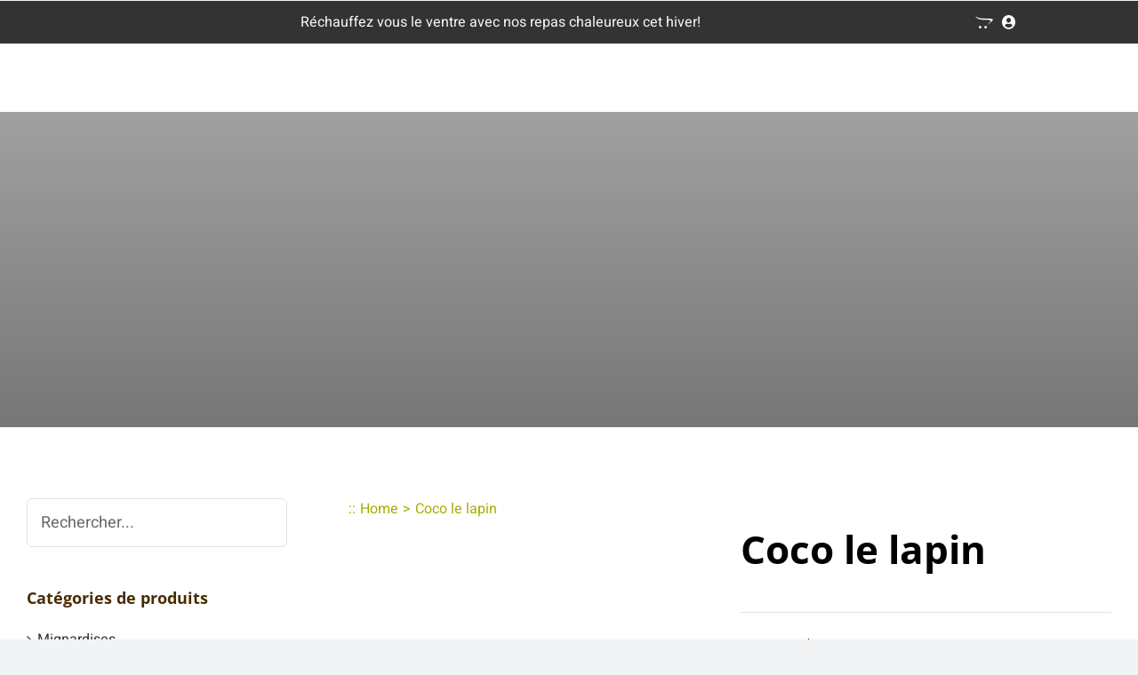

--- FILE ---
content_type: text/html; charset=UTF-8
request_url: https://atelierchocolate.avf.qc.ca/produit/coco-le-lapin/
body_size: 55644
content:
<!DOCTYPE html><html class="avada-html-layout-wide avada-html-header-position-top" lang="fr-CA" prefix="og: http://ogp.me/ns# fb: http://ogp.me/ns/fb#"><head><script data-no-optimize="1">var litespeed_docref=sessionStorage.getItem("litespeed_docref");litespeed_docref&&(Object.defineProperty(document,"referrer",{get:function(){return litespeed_docref}}),sessionStorage.removeItem("litespeed_docref"));</script> <meta http-equiv="X-UA-Compatible" content="IE=edge" /><meta http-equiv="Content-Type" content="text/html; charset=utf-8"/><meta name="viewport" content="width=device-width, initial-scale=1" /><title>Coco le lapin &#8211; Atelier chocolaté</title><meta name='robots' content='max-image-preview:large' /><link rel='dns-prefetch' href='//www.googletagmanager.com' /><link rel='dns-prefetch' href='//capi-automation.s3.us-east-2.amazonaws.com' /><link rel="alternate" type="application/rss+xml" title="Atelier chocolaté &raquo; Flux" href="https://atelierchocolate.avf.qc.ca/feed/" /><link rel="alternate" type="application/rss+xml" title="Atelier chocolaté &raquo; Flux des commentaires" href="https://atelierchocolate.avf.qc.ca/comments/feed/" /><link rel="icon" href="https://atelierchocolate.avf.qc.ca/wp-content/uploads/sites/2/2021/11/favicon-32x32-1.png" type="image/png" /><link rel="icon" sizes="192x192" href="https://atelierchocolate.avf.qc.ca/wp-content/uploads/sites/2/2021/11/apple-touch-icon.png" type="image/png"><meta name="msapplication-TileImage" content="https://atelierchocolate.avf.qc.ca/wp-content/uploads/sites/2/2021/11/apple-touch-icon.png" type="image/png"><link rel="alternate" type="application/rss+xml" title="Atelier chocolaté &raquo; Coco le lapin Flux des commentaires" href="https://atelierchocolate.avf.qc.ca/produit/coco-le-lapin/feed/" /><link rel="alternate" title="oEmbed (JSON)" type="application/json+oembed" href="https://atelierchocolate.avf.qc.ca/wp-json/oembed/1.0/embed?url=https%3A%2F%2Fatelierchocolate.avf.qc.ca%2Fproduit%2Fcoco-le-lapin%2F" /><link rel="alternate" title="oEmbed (XML)" type="text/xml+oembed" href="https://atelierchocolate.avf.qc.ca/wp-json/oembed/1.0/embed?url=https%3A%2F%2Fatelierchocolate.avf.qc.ca%2Fproduit%2Fcoco-le-lapin%2F&#038;format=xml" /><meta name="description" content="Disponible en chocolat au lait et noir, 125 g"/><meta property="og:locale" content="fr_CA"/><meta property="og:type" content="article"/><meta property="og:site_name" content="Atelier chocolaté"/><meta property="og:title" content="  Coco le lapin"/><meta property="og:description" content="Disponible en chocolat au lait et noir, 125 g"/><meta property="og:url" content="https://atelierchocolate.avf.qc.ca/produit/coco-le-lapin/"/><meta property="article:modified_time" content="2025-03-24T17:20:26-05:00"/><meta property="og:image" content="https://atelierchocolate.avf.qc.ca/wp-content/uploads/sites/2/2023/03/204_PAQ-G204-100-Coco-le-lapin-P3042990.jpg"/><meta property="og:image:width" content="2560"/><meta property="og:image:height" content="1920"/><meta property="og:image:type" content="image/jpeg"/><style id='wp-img-auto-sizes-contain-inline-css' type='text/css'>img:is([sizes=auto i],[sizes^="auto," i]){contain-intrinsic-size:3000px 1500px}
/*# sourceURL=wp-img-auto-sizes-contain-inline-css */</style><style id="litespeed-ccss">.screen-reader-text{clip:rect(1px,1px,1px,1px);word-wrap:normal!important;border:0;-webkit-clip-path:inset(50%);clip-path:inset(50%);height:1px;margin:-1px;overflow:hidden;overflow-wrap:normal!important;padding:0;position:absolute!important;width:1px}:root{--drawer-width:480px;--neg-drawer-width:calc(var(--drawer-width)*-1)}button.pswp__button{box-shadow:none!important;background-image:url(/wp-content/plugins/woocommerce/assets/css/photoswipe/default-skin/default-skin.png)!important}button.pswp__button,button.pswp__button--arrow--left:before,button.pswp__button--arrow--right:before{background-color:transparent!important}button.pswp__button--arrow--left,button.pswp__button--arrow--right{background-image:none!important}.pswp{display:none;position:absolute;width:100%;height:100%;left:0;top:0;overflow:hidden;-ms-touch-action:none;touch-action:none;z-index:1500;-webkit-text-size-adjust:100%;-webkit-backface-visibility:hidden;outline:0}.pswp *{-webkit-box-sizing:border-box;box-sizing:border-box}.pswp__bg{position:absolute;left:0;top:0;width:100%;height:100%;background:#000;opacity:0;-webkit-transform:translateZ(0);transform:translateZ(0);-webkit-backface-visibility:hidden;will-change:opacity}.pswp__scroll-wrap{position:absolute;left:0;top:0;width:100%;height:100%;overflow:hidden}.pswp__container{-ms-touch-action:none;touch-action:none;position:absolute;left:0;right:0;top:0;bottom:0}.pswp__container{-webkit-touch-callout:none}.pswp__bg{will-change:opacity}.pswp__container{-webkit-backface-visibility:hidden}.pswp__item{position:absolute;left:0;right:0;top:0;bottom:0;overflow:hidden}.pswp__button{width:44px;height:44px;position:relative;background:0 0;overflow:visible;-webkit-appearance:none;display:block;border:0;padding:0;margin:0;float:right;opacity:.75;-webkit-box-shadow:none;box-shadow:none}.pswp__button::-moz-focus-inner{padding:0;border:0}.pswp__button,.pswp__button--arrow--left:before,.pswp__button--arrow--right:before{background:url(/wp-content/plugins/woocommerce/assets/css/photoswipe/default-skin/default-skin.png) 0 0 no-repeat;background-size:264px 88px;width:44px;height:44px}.pswp__button--close{background-position:0 -44px}.pswp__button--share{background-position:-44px -44px}.pswp__button--fs{display:none}.pswp__button--zoom{display:none;background-position:-88px 0}.pswp__button--arrow--left,.pswp__button--arrow--right{background:0 0;top:50%;margin-top:-50px;width:70px;height:100px;position:absolute}.pswp__button--arrow--left{left:0}.pswp__button--arrow--right{right:0}.pswp__button--arrow--left:before,.pswp__button--arrow--right:before{content:'';top:35px;background-color:rgba(0,0,0,.3);height:30px;width:32px;position:absolute}.pswp__button--arrow--left:before{left:6px;background-position:-138px -44px}.pswp__button--arrow--right:before{right:6px;background-position:-94px -44px}.pswp__share-modal{display:block;background:rgba(0,0,0,.5);width:100%;height:100%;top:0;left:0;padding:10px;position:absolute;z-index:1600;opacity:0;-webkit-backface-visibility:hidden;will-change:opacity}.pswp__share-modal--hidden{display:none}.pswp__share-tooltip{z-index:1620;position:absolute;background:#fff;top:56px;border-radius:2px;display:block;width:auto;right:44px;-webkit-box-shadow:0 2px 5px rgba(0,0,0,.25);box-shadow:0 2px 5px rgba(0,0,0,.25);-webkit-transform:translateY(6px);-ms-transform:translateY(6px);transform:translateY(6px);-webkit-backface-visibility:hidden;will-change:transform}.pswp__counter{position:absolute;left:0;top:0;height:44px;font-size:13px;line-height:44px;color:#fff;opacity:.75;padding:0 10px}.pswp__caption{position:absolute;left:0;bottom:0;width:100%;min-height:44px}.pswp__caption__center{text-align:left;max-width:420px;margin:0 auto;font-size:13px;padding:10px;line-height:20px;color:#ccc}.pswp__preloader{width:44px;height:44px;position:absolute;top:0;left:50%;margin-left:-22px;opacity:0;will-change:opacity;direction:ltr}.pswp__preloader__icn{width:20px;height:20px;margin:12px}@media screen and (max-width:1024px){.pswp__preloader{position:relative;left:auto;top:auto;margin:0;float:right}}.pswp__ui{-webkit-font-smoothing:auto;visibility:visible;opacity:1;z-index:1550}.pswp__top-bar{position:absolute;left:0;top:0;height:44px;width:100%}.pswp__caption,.pswp__top-bar{-webkit-backface-visibility:hidden;will-change:opacity}.pswp__caption,.pswp__top-bar{background-color:rgba(0,0,0,.5)}.pswp__ui--hidden .pswp__button--arrow--left,.pswp__ui--hidden .pswp__button--arrow--right,.pswp__ui--hidden .pswp__caption,.pswp__ui--hidden .pswp__top-bar{opacity:.001}:root{--button_padding:11px 23px}[class*=" awb-icon-"],[class^=awb-icon-]{font-family:awb-icons!important;speak:never;font-style:normal;font-weight:400;font-variant:normal;text-transform:none;line-height:1;-webkit-font-smoothing:antialiased;-moz-osx-font-smoothing:grayscale}.awb-icon-facebook:before{content:"\e604"}.awb-icon-mail:before{content:"\e616"}.awb-icon-angle-down:before{content:"\f107"}.awb-icon-spinner:before{content:"\f110"}.awb-icon-instagram:before{content:"\ea92"}.awb-icon-exclamation-triangle:before{content:"\f071"}.awb-icon-check-circle:before{content:"\f058"}ul.products{display:flex;flex-wrap:wrap;list-style:none;margin-top:calc((var(--woocommerce_archive_grid_column_spacing))/-2);margin-right:calc((var(--woocommerce_archive_grid_column_spacing))/-2);margin-left:calc((var(--woocommerce_archive_grid_column_spacing))/-2);margin-bottom:0;padding:0}ul.products .product{padding:calc((var(--woocommerce_archive_grid_column_spacing))/2)}.products .fusion-product-wrapper{position:relative;border:1px solid #efefef;border-bottom-width:2px}.products-6>li{width:16.6666%}.related.products{margin-top:60px}.product{position:relative}.product .summary.entry-summary{margin-left:530px}.fusion-woocommerce-equal-heights:not(.fusion-woo-archive-page-columns-1) .products .product.product-grid-view,.fusion-woocommerce-equal-heights:not(.fusion-woo-archive-page-columns-1) .products.related .product,.fusion-woocommerce-equal-heights:not(.fusion-woo-related-columns-1) .products .product.product-grid-view,.fusion-woocommerce-equal-heights:not(.fusion-woo-related-columns-1) .products.related .product,.fusion-woocommerce-equal-heights:not(.fusion-woo-shop-page-columns-1) .products .product.product-grid-view,.fusion-woocommerce-equal-heights:not(.fusion-woo-shop-page-columns-1) .products.related .product{display:flex;flex-direction:column}.fusion-woocommerce-equal-heights:not(.fusion-woo-archive-page-columns-1) .products .product.product-grid-view .fusion-product-content,.fusion-woocommerce-equal-heights:not(.fusion-woo-archive-page-columns-1) .products .product.product-grid-view .fusion-product-wrapper,.fusion-woocommerce-equal-heights:not(.fusion-woo-archive-page-columns-1) .products.related .product .fusion-product-content,.fusion-woocommerce-equal-heights:not(.fusion-woo-archive-page-columns-1) .products.related .product .fusion-product-wrapper,.fusion-woocommerce-equal-heights:not(.fusion-woo-related-columns-1) .products .product.product-grid-view .fusion-product-content,.fusion-woocommerce-equal-heights:not(.fusion-woo-related-columns-1) .products .product.product-grid-view .fusion-product-wrapper,.fusion-woocommerce-equal-heights:not(.fusion-woo-related-columns-1) .products.related .product .fusion-product-content,.fusion-woocommerce-equal-heights:not(.fusion-woo-related-columns-1) .products.related .product .fusion-product-wrapper,.fusion-woocommerce-equal-heights:not(.fusion-woo-shop-page-columns-1) .products .product.product-grid-view .fusion-product-content,.fusion-woocommerce-equal-heights:not(.fusion-woo-shop-page-columns-1) .products .product.product-grid-view .fusion-product-wrapper,.fusion-woocommerce-equal-heights:not(.fusion-woo-shop-page-columns-1) .products.related .product .fusion-product-content,.fusion-woocommerce-equal-heights:not(.fusion-woo-shop-page-columns-1) .products.related .product .fusion-product-wrapper{display:flex;flex-direction:column;flex-grow:1}.fusion-woocommerce-equal-heights:not(.fusion-woo-archive-page-columns-1) .products .product.product-grid-view .product-buttons,.fusion-woocommerce-equal-heights:not(.fusion-woo-archive-page-columns-1) .products.related .product .product-buttons,.fusion-woocommerce-equal-heights:not(.fusion-woo-related-columns-1) .products .product.product-grid-view .product-buttons,.fusion-woocommerce-equal-heights:not(.fusion-woo-related-columns-1) .products.related .product .product-buttons,.fusion-woocommerce-equal-heights:not(.fusion-woo-shop-page-columns-1) .products .product.product-grid-view .product-buttons,.fusion-woocommerce-equal-heights:not(.fusion-woo-shop-page-columns-1) .products.related .product .product-buttons{margin-top:auto}.product .product-buttons{padding-top:15px}.product .product-buttons .fusion-content-sep{margin-top:14px;margin-bottom:15px}.product-buttons a{display:block;position:relative;box-sizing:border-box;padding-left:16px;width:auto;max-width:49%;line-height:inherit;font-size:12px;text-shadow:none}.product-buttons a:first-child{float:left}.product-buttons a:nth-of-type(2),.product-buttons a:nth-of-type(3){float:right!important}.product-buttons a:before{position:absolute;margin-left:-16px;font-family:awb-icons;color:inherit}.product-buttons .add_to_cart_button:before{content:"\f07a"}.product-buttons .show_details_button:before{content:"\e623"}.product-buttons .fusion-quick-view:before{content:"\f06e"}.product-buttons .product_type_variable:before{content:"\f013"}.product-buttons .button{text-align:left}.product-images{position:relative}.product-images{display:block;text-align:center;position:relative}.product-title{margin-top:0;margin-bottom:0;font-weight:400}#main .product .product_title{margin:0}.cart-loading{display:none;z-index:100;position:absolute;top:50%;left:0;right:0;transform:translateY(-50%);text-align:center}.cart-loading .awb-icon-spinner{animation:mask 3s infinite alternate;display:inline-block;line-height:70px}.cart-loading i{display:inline-block;height:70px;width:70px;line-height:70px;border-radius:50%;background-clip:padding-box;background-color:rgba(0,0,0,.8);font-size:25px;color:#fff}.star-rating{display:inline-block;overflow:hidden;position:relative;height:1em;line-height:1em;font-size:1em;width:5.1em}.star-rating:before{float:left;top:0;left:0;position:absolute;letter-spacing:.1em}.fusion-body .fusion-wrapper .star-rating{font-family:awb-icons}.fusion-body .fusion-wrapper .star-rating:before{content:"\f006\f006\f006\f006\f006"}.product-details-container{min-height:50px}.product-details-container .fusion-price-rating{display:flex;justify-content:space-between;align-items:center;flex-wrap:wrap}.product-details-container .fusion-price-rating .price{order:0;margin-top:0}.product .price{margin:5px 0 0}.products li .fusion-product-wrapper{background-color:var(--timeline_bg_color)}.product-buttons,.product-buttons-container,.products li .fusion-product-wrapper{border-color:var(--timeline_color)}.product-grid-view .fusion-product-content,.related.products .fusion-product-content{padding-top:var(--woocommerce_product_box_content_padding-top);padding-right:var(--woocommerce_product_box_content_padding-right);padding-bottom:var(--woocommerce_product_box_content_padding-bottom);padding-left:var(--woocommerce_product_box_content_padding-left)}.product .product-buttons .fusion-content-sep{margin-bottom:var(--woocommerce_product_box_content_padding-bottom)}.fusion-menu-cart-items,.product-buttons a{font-size:var(--woo_icon_font_size)}.product-buttons a{padding-left:calc(var(--woo_icon_font_size) + 2px)}.product-buttons a:before{margin-left:calc(-2px - var(--woo_icon_font_size))}.fusion-woocommerce-quick-view-overlay{display:none;z-index:999998;position:fixed;top:0;right:0;bottom:0;left:0;background-color:rgba(0,0,0,.7)}.fusion-woocommerce-quick-view-container{display:none;z-index:999999;overflow:hidden;position:fixed;border-radius:5px;background-color:#fff}.fusion-woocommerce-quick-view-container .fusion-wqv-close{display:none;z-index:1;position:absolute;top:20px;right:20px}.fusion-woocommerce-quick-view-container .fusion-wqv-close button{opacity:.2;margin:-4px 2px 0;padding:0;background:0 0;border:none;font-size:30px;line-height:30px;color:#000;font-weight:700}.fusion-woocommerce-quick-view-container .fusion-wqv-content{display:none;height:100%}.fusion-woocommerce-quick-view-container .fusion-wqv-preview-image{z-index:1000;position:absolute;width:100%}.fusion-woocommerce-quick-view-container .fusion-wqv-content>.product{display:flex;height:100%}.fusion-woocommerce-quick-view-container .product .woocommerce-product-gallery{width:calc(100% - 500px)}.fusion-woocommerce-quick-view-container .product .summary.entry-summary{overflow-y:auto;opacity:0;padding:25px}.fusion-body .fusion-woocommerce-quick-view-container .product .summary.entry-summary{margin:0}.fusion-woocommerce-quick-view-container .fusion-wqv-loader{display:flex;flex-flow:column;align-items:center;opacity:0;position:absolute;top:50%;left:calc(100% - 250px);transform:translate(-50%,-50%);height:auto}.fusion-woocommerce-quick-view-container .fusion-wqv-loader .entry-title{margin:0;text-align:center}.fusion-body #main .fusion-woocommerce-quick-view-container .fusion-wqv-loader .entry-title{font-size:1.5em}.fusion-woocommerce-quick-view-container .fusion-wqv-loader .fusion-price-rating{display:flex;flex-direction:column;align-items:center;margin:.2em 0 1em}.fusion-woocommerce-quick-view-container .fusion-wqv-loader .fusion-price-rating .price{margin:0}.fusion-woocommerce-quick-view-container .fusion-wqv-loader .star-rating{order:2}.fusion-woocommerce-quick-view-container .fusion-wqv-loader .fusion-slider-loading{position:static;margin:0;width:5em;height:5em}.avada-single-product-gallery-wrapper{position:relative;min-width:0}.woocommerce-product-gallery{position:relative}.avada-product-images-thumbnails-bottom .avada-product-gallery{flex-wrap:wrap}.avada-product-gallery{display:flex}.avada-product-gallery .avada-product-gallery-lightbox-trigger{position:absolute;top:0;right:0;bottom:0;left:0;width:100%;height:100%}.woocommerce-tabs .tabs li a{display:block;padding:10px 0;border-bottom:1px solid #e7e6e6}.fusion-form .form-submission-notices .fusion-form-response{display:none}.fusion-widget-cart-number{display:inline-block;border-radius:100%;line-height:normal;text-align:center;padding:2px 7px;background-color:var(--menu_hover_first_color);color:var(--nav_typography-color)}.fusion-menu-cart-items{line-height:1.5}.fusion-menu-cart-items{width:var(--dropdown_menu_width)}#main .product .product_title{color:var(--link_color)}@keyframes mask{25%{transform:rotate(270deg)}50%{transform:rotate(90deg)}75%{transform:rotate(360deg)}100%{transform:rotate(180deg)}}*{box-sizing:border-box}body{margin:0;min-width:320px;-webkit-text-size-adjust:100%;overflow-x:hidden;overflow-y:scroll;color:var(--body_typography-color);font-size:var(--body_typography-font-size,16px);font-family:var(--body_typography-font-family,inherit)}#boxed-wrapper{overflow-x:hidden;overflow-x:clip}#wrapper{overflow:visible}img{border-style:none;vertical-align:top;max-width:100%;height:auto}a{text-decoration:none}form{margin:0;padding:0;border-style:none}#main{padding:55px 10px 45px;clear:both}#content{width:71.1702128%;float:left;min-height:1px}.post-content p{margin:0 0 20px}.fusion-animated{position:relative;z-index:2000}.product-buttons a{line-height:1.5}.layout-wide-mode #wrapper{width:100%;max-width:none}#sliders-container{position:relative}.fusion-privacy-bar{padding:15px 30px;position:fixed;width:100%;z-index:99999;display:none;max-height:100vh;overflow:auto;scrollbar-width:none}.fusion-privacy-bar::-webkit-scrollbar{display:none}.fusion-privacy-bar .fusion-privacy-bar-acceptance{width:auto}.fusion-privacy-bar-bottom{bottom:0}.fusion-privacy-bar .fusion-privacy-bar-main{display:flex;align-items:center;justify-content:center;margin:0 -15px}.fusion-privacy-bar .fusion-privacy-bar-main .fusion-privacy-bar-acceptance,.fusion-privacy-bar .fusion-privacy-bar-main>span{margin:0 15px}.fusion-privacy-bar .fusion-privacy-bar-full{text-align:center;display:none;line-height:1.5}.fusion-privacy-bar .fusion-privacy-bar-full .fusion-column{text-align:initial}.fusion-row{margin:0 auto}.fusion-row:after,.fusion-row:before{content:" ";display:table}.fusion-row:after{clear:both}.fusion-columns{margin:0 -15px}.fusion-hidden{display:none}.screen-reader-text{border:0;clip:rect(1px,1px,1px,1px);-webkit-clip-path:inset(50%);clip-path:inset(50%);height:1px;margin:-1px;overflow:hidden;padding:0;position:absolute!important;width:1px;word-wrap:normal!important}.fusion-breadcrumb-prefix{padding-right:5px}.fusion-slider-loading{position:absolute;top:50%;left:50%;margin:-3em 0 0 -3em;color:transparent;font-size:10px;border-top:.5em solid rgba(0,0,0,.2);border-right:.5em solid rgba(0,0,0,.2);border-bottom:.5em solid #333;border-left:.5em solid rgba(0,0,0,.2);animation:fusion-rotate .8s infinite linear}.fusion-slider-loading,.fusion-slider-loading:after{width:6em;height:6em;border-radius:50%;background-clip:padding-box}@keyframes fusion-rotate{0%{transform:rotate(0)}100%{transform:rotate(360deg)}}.post-content p{margin-top:0;margin-bottom:20px}.fusion-page-load-link{display:none}.fusion-content-sep{margin-top:20px;height:6px;border-top:1px solid #eaeaea;border-bottom:1px solid #eaeaea}.crossfade-images{white-space:nowrap;display:flex;align-items:center}.crossfade-images img{position:relative;z-index:50;min-width:100%;vertical-align:middle}.crossfade-images .hover-image{position:absolute;left:0;right:0;margin:0 auto;opacity:0}html:not(.avada-html-layout-boxed):not(.avada-html-layout-framed),html:not(.avada-html-layout-boxed):not(.avada-html-layout-framed) body{background-color:var(--bg_color);background-blend-mode:var(--bg-color-overlay)}body{background-image:var(--bg_image);background-repeat:var(--bg_repeat)}#main,.layout-wide-mode #main,.layout-wide-mode #wrapper,body,html{background-color:var(--content_bg_color)}#main{background-image:var(--content_bg_image);background-repeat:var(--content_bg_repeat)}.price>.amount,.star-rating:before{color:var(--primary_color)}#toTop{background-color:var(--totop_background);border-radius:4px 4px 0 0;bottom:0;height:35px;position:fixed;text-align:center;width:48px;opacity:0;z-index:100000;line-height:1}#toTop:before{line-height:35px;content:"\f106";-webkit-font-smoothing:antialiased;font-family:awb-icons;font-size:22px;color:var(--totop_icon_color)}.to-top-container #toTop{border-radius:var(--totop_border_radius) var(--totop_border_radius) 0 0}.to-top-right #toTop{right:75px}.fusion-body .product .fusion-content-sep{border-color:var(--grid_separator_color)}:root{--adminbar-height:0px}#main .fusion-row{max-width:var(--site_width)}html:not(.avada-has-site-width-percent) #main{padding-left:30px;padding-right:30px}html:not(.avada-has-site-width-percent) #main.width-100{padding-left:var(--hundredp_padding-fallback_to_zero);padding-right:var(--hundredp_padding-fallback_to_zero)}.width-100 .fusion-fullwidth,.width-100 .nonhundred-percent-fullwidth{margin-left:var(--hundredp_padding-hundred_percent_negative_margin);margin-right:var(--hundredp_padding-hundred_percent_negative_margin)}#main{padding-left:30px;padding-right:30px;padding-top:var(--main_padding-top);padding-bottom:var(--main_padding-bottom)}#main.width-100{padding-left:var(--hundredp_padding-fallback_to_zero);padding-right:var(--hundredp_padding-fallback_to_zero)}html.avada-is-100-percent-template #main{padding-left:0;padding-right:0}html.avada-is-100-percent-template #main.width-100{padding-left:var(--hundredp_padding-fallback_to_zero);padding-right:var(--hundredp_padding-fallback_to_zero)}.layout-wide-mode #wrapper{width:100%;max-width:none}.fusion-social-networks.boxed-icons .fusion-social-network-icon:not(.custom){background-color:var(--footer_social_links_box_color);border-color:var(--footer_social_links_box_color)}.fusion-megamenu-widgets-container,body{font-family:var(--body_typography-font-family);font-weight:var(--body_typography-font-weight);letter-spacing:var(--body_typography-letter-spacing);font-style:var(--body_typography-font-style,normal)}.fusion-alert,.fusion-footer-widget-area ul,body{font-size:var(--body_typography-font-size)}.fusion-megamenu-widgets-container,body{line-height:var(--body_typography-line-height)}body{color:var(--body_typography-color)}body a,body a:after,body a:before{color:var(--link_color)}.fusion-title h1,.post-content h1,h1{font-family:var(--h1_typography-font-family);font-weight:var(--h1_typography-font-weight);line-height:var(--h1_typography-line-height);letter-spacing:var(--h1_typography-letter-spacing);text-transform:var(--h1_typography-text-transform);font-style:var(--h1_typography-font-style,normal)}.post-content h1,h1{font-size:var(--h1_typography-font-size)}.post-content h1,.title h1,h1{color:var(--h1_typography-color)}h1{margin-top:var(--h1_typography-margin-top);margin-bottom:var(--h1_typography-margin-bottom)}h2{font-family:var(--h2_typography-font-family);font-weight:var(--h2_typography-font-weight);line-height:var(--h2_typography-line-height);letter-spacing:var(--h2_typography-letter-spacing);text-transform:var(--h2_typography-text-transform);font-style:var(--h2_typography-font-style,normal)}h2,h2.entry-title{font-size:var(--h2_typography-font-size)}.woocommerce h2,h2{color:var(--h2_typography-color)}h2{margin-top:var(--h2_typography-margin-top);margin-bottom:var(--h2_typography-margin-bottom)}.post-content h3,.related.products h3,h3{font-family:var(--h3_typography-font-family);font-weight:var(--h3_typography-font-weight);line-height:var(--h3_typography-line-height);letter-spacing:var(--h3_typography-letter-spacing);text-transform:var(--h3_typography-text-transform);font-style:var(--h3_typography-font-style,normal)}.post-content h3,h3{font-size:var(--h3_typography-font-size)}.fusion-title h3,.post-content h3,.related.products h3,h3{color:var(--h3_typography-color)}h3{margin-top:var(--h3_typography-margin-top);margin-bottom:var(--h3_typography-margin-bottom)}.fusion-megamenu-title{font-family:var(--h4_typography-font-family);font-weight:var(--h4_typography-font-weight);line-height:var(--h4_typography-line-height);letter-spacing:var(--h4_typography-letter-spacing);text-transform:var(--h4_typography-text-transform);font-style:var(--h4_typography-font-style,normal)}#main .fusion-woocommerce-quick-view-container .product_title,.single-product #main .product h2.product_title{font-family:var(--post_title_typography-font-family);font-weight:var(--post_title_typography-font-weight);line-height:var(--post_title_typography-line-height);letter-spacing:var(--post_title_typography-letter-spacing);text-transform:var(--post_title_typography-text-transform);font-style:var(--post_title_typography-font-style,normal)}#main .fusion-woocommerce-quick-view-container .product_title,.single-product #main .product h2.product_title{font-size:var(--post_title_typography-font-size)}#wrapper #main .related.products .fusion-title h3{font-family:var(--post_titles_extras_typography-font-family);font-weight:var(--post_titles_extras_typography-font-weight);line-height:var(--post_titles_extras_typography-line-height);letter-spacing:var(--post_titles_extras_typography-letter-spacing);text-transform:var(--post_titles_extras_typography-text-transform);font-style:var(--post_titles_extras_typography-font-style,normal)}#wrapper #main .related.products .fusion-title h3{font-size:var(--post_titles_extras_typography-font-size)}#wrapper #main .related.products .fusion-title h3{color:var(--post_titles_extras_typography-color)}.ltr .product .summary.entry-summary{margin-left:calc(600px + 30px)}.fusion-alert:not(.fusion-live-alert) .close{display:inline}.product-images .crossfade-images{background:var(--title_border_color)}.fusion-body .woocommerce-tabs .tabs li a{border-color:var(--sep_color)}.fusion-privacy-bar{background:var(--privacy_bar_bg_color);color:var(--privacy_bar_color);padding-right:var(--privacy_bar_padding-right);padding-bottom:var(--privacy_bar_padding-bottom);padding-left:var(--privacy_bar_padding-left);padding-top:var(--privacy_bar_padding-top)}.fusion-privacy-bar a:not(.fusion-button){color:var(--privacy_bar_link_color)}.fusion-privacy-bar,.fusion-privacy-bar-full{font-size:var(--privacy_bar_font_size)}.fusion-privacy-bar-full{padding-top:calc(var(--privacy_bar_padding-top)*2)}:root{--awb-color1:#fff;--awb-color1-h:0;--awb-color1-s:0%;--awb-color1-l:100%;--awb-color1-a:100%;--awb-color2:#f2f3f5;--awb-color2-h:220;--awb-color2-s:13%;--awb-color2-l:95%;--awb-color2-a:100%;--awb-color3:#e2e2e2;--awb-color3-h:0;--awb-color3-s:0%;--awb-color3-l:89%;--awb-color3-a:100%;--awb-color4:#9e9e9e;--awb-color4-h:0;--awb-color4-s:0%;--awb-color4-l:62%;--awb-color4-a:100%;--awb-color5:#333;--awb-color5-h:0;--awb-color5-s:0%;--awb-color5-l:20%;--awb-color5-a:100%;--awb-color6:#492c00;--awb-color6-h:36;--awb-color6-s:100%;--awb-color6-l:14%;--awb-color6-a:100%;--awb-color7:#212934;--awb-color7-h:215;--awb-color7-s:22%;--awb-color7-l:17%;--awb-color7-a:100%;--awb-color8:#000;--awb-color8-h:0;--awb-color8-s:0%;--awb-color8-l:0%;--awb-color8-a:100%;--awb-custom10:#c2d501;--awb-custom10-h:65;--awb-custom10-s:99%;--awb-custom10-l:42%;--awb-custom10-a:100%;--awb-custom11:#a7ad00;--awb-custom11-h:62;--awb-custom11-s:100%;--awb-custom11-l:34%;--awb-custom11-a:100%;--awb-custom12:#787878;--awb-custom12-h:0;--awb-custom12-s:0%;--awb-custom12-l:47%;--awb-custom12-a:100%;--awb-custom13:#e8e8e8;--awb-custom13-h:0;--awb-custom13-s:0%;--awb-custom13-l:91%;--awb-custom13-a:100%;--awb-custom14:rgba(242,243,245,.7);--awb-custom14-h:220;--awb-custom14-s:13%;--awb-custom14-l:95%;--awb-custom14-a:70%;--awb-custom15:#d6d6d6;--awb-custom15-h:0;--awb-custom15-s:0%;--awb-custom15-l:84%;--awb-custom15-a:100%;--awb-custom16:rgba(242,243,245,.8);--awb-custom16-h:220;--awb-custom16-s:13%;--awb-custom16-l:95%;--awb-custom16-a:80%;--awb-custom17:#26303e;--awb-custom17-h:215;--awb-custom17-s:24%;--awb-custom17-l:20%;--awb-custom17-a:100%;--awb-custom18:#e18226;--awb-custom18-h:30;--awb-custom18-s:76%;--awb-custom18-l:52%;--awb-custom18-a:100%;--awb-custom_color_1:#d08592;--awb-custom_color_1-h:350;--awb-custom_color_1-s:44%;--awb-custom_color_1-l:67%;--awb-custom_color_1-a:100%;--awb-custom_color_2:#d00021;--awb-custom_color_2-h:350;--awb-custom_color_2-s:100%;--awb-custom_color_2-l:41%;--awb-custom_color_2-a:100%;--awb-custom_color_3:#72006b;--awb-custom_color_3-h:304;--awb-custom_color_3-s:100%;--awb-custom_color_3-l:22%;--awb-custom_color_3-a:100%;--awb-custom_color_4:#73b6d0;--awb-custom_color_4-h:197;--awb-custom_color_4-s:50%;--awb-custom_color_4-l:63%;--awb-custom_color_4-a:100%;--awb-custom_color_5:#691f10;--awb-custom_color_5-h:10;--awb-custom_color_5-s:74%;--awb-custom_color_5-l:24%;--awb-custom_color_5-a:100%;--awb-custom_color_6:#14267a;--awb-custom_color_6-h:229;--awb-custom_color_6-s:72%;--awb-custom_color_6-l:28%;--awb-custom_color_6-a:100%;--awb-custom_color_7:#c62336;--awb-custom_color_7-h:353;--awb-custom_color_7-s:70%;--awb-custom_color_7-l:46%;--awb-custom_color_7-a:100%;--awb-custom_color_8:#3f692d;--awb-custom_color_8-h:102;--awb-custom_color_8-s:40%;--awb-custom_color_8-l:29%;--awb-custom_color_8-a:100%;--awb-typography1-font-family:"Open Sans",Arial,Helvetica,sans-serif;--awb-typography1-font-size:46px;--awb-typography1-font-weight:600;--awb-typography1-font-style:normal;--awb-typography1-line-height:1.2;--awb-typography1-letter-spacing:-.015em;--awb-typography1-text-transform:none;--awb-typography2-font-family:"Open Sans",Arial,Helvetica,sans-serif;--awb-typography2-font-size:24px;--awb-typography2-font-weight:600;--awb-typography2-font-style:normal;--awb-typography2-line-height:1.1;--awb-typography2-letter-spacing:0px;--awb-typography2-text-transform:none;--awb-typography3-font-family:"Open Sans",Arial,Helvetica,sans-serif;--awb-typography3-font-size:16px;--awb-typography3-font-weight:500;--awb-typography3-font-style:normal;--awb-typography3-line-height:1.2;--awb-typography3-letter-spacing:.015em;--awb-typography3-text-transform:none;--awb-typography4-font-family:Lato,Arial,Helvetica,sans-serif;--awb-typography4-font-size:16px;--awb-typography4-font-weight:400;--awb-typography4-font-style:normal;--awb-typography4-line-height:1.72;--awb-typography4-letter-spacing:.015em;--awb-typography4-text-transform:none;--awb-typography5-font-family:"Open Sans",Arial,Helvetica,sans-serif;--awb-typography5-font-size:13px;--awb-typography5-font-weight:400;--awb-typography5-font-style:normal;--awb-typography5-line-height:1.72;--awb-typography5-letter-spacing:.015em;--awb-typography5-text-transform:none;--site_width:1360px;--site_width-int:1360;--margin_offset-top:0px;--margin_offset-bottom:0px;--margin_offset-top-no-percent:0px;--margin_offset-bottom-no-percent:0px;--main_padding-top:0px;--main_padding-top-or-55px:0px;--main_padding-bottom:0px;--hundredp_padding:30px;--hundredp_padding-fallback_to_zero:30px;--hundredp_padding-fallback_to_zero_px:30px;--hundredp_padding-hundred_percent_negative_margin:-30px;--sidebar_width:24%;--sidebar_gutter:6%;--sidebar_2_1_width:20%;--sidebar_2_2_width:20%;--dual_sidebar_gutter:4%;--grid_main_break_point:1000;--side_header_break_point:800;--content_break_point:800;--typography_sensitivity:1;--typography_factor:1.92;--primary_color:#c2d501;--primary_color-85a:rgba(194,213,1,.85);--primary_color-7a:rgba(194,213,1,.7);--primary_color-5a:rgba(194,213,1,.5);--primary_color-35a:rgba(194,213,1,.35);--primary_color-2a:rgba(194,213,1,.2);--header_bg_repeat:no-repeat;--side_header_width:0px;--side_header_width-int:0;--header_padding-top:0px;--header_padding-bottom:0px;--header_padding-left:0px;--header_padding-right:0px;--menu_highlight_background:#9e9e9e;--menu_arrow_size-width:23px;--menu_arrow_size-height:12px;--nav_highlight_border:3px;--nav_padding:48px;--nav_padding-no-zero:48px;--dropdown_menu_top_border_size:3px;--dropdown_menu_width:200px;--mainmenu_dropdown_vertical_padding:12px;--menu_sub_bg_color:#fff;--menu_bg_hover_color:#e61f12;--menu_sub_sep_color:#fff;--menu_h45_bg_color:#fff;--nav_typography-font-family:Heebo;--nav_typography-font-weight:400;--nav_typography-font-size:14px;--nav_typography-letter-spacing:0px;--nav_typography-color:#000;--nav_typography-color-65a:rgba(0,0,0,.65);--nav_typography-color-35a:rgba(0,0,0,.35);--menu_hover_first_color:#9e9e9e;--menu_hover_first_color-65a:rgba(158,158,158,.65);--menu_sub_color:#212934;--nav_dropdown_font_size:14px;--flyout_menu_icon_font_size:20px;--flyout_menu_icon_font_size_px:20px;--snav_font_size:12px;--sec_menu_lh:48px;--header_top_menu_sub_color:#4a4e57;--mobile_menu_icons_top_margin:2px;--mobile_menu_nav_height:42px;--mobile_header_bg_color:#fff;--mobile_menu_background_color:#fff;--mobile_menu_hover_color:#e61f12;--mobile_menu_border_color:#fff;--mobile_menu_toggle_color:#000;--mobile_menu_typography-font-family:Heebo;--mobile_menu_typography-font-size:12px;--mobile_menu_typography-font-weight:400;--mobile_menu_typography-line-height:42px;--mobile_menu_typography-letter-spacing:0px;--mobile_menu_typography-color:#212934;--mobile_menu_typography-font-size-30-or-24px:24px;--mobile_menu_typography-font-size-open-submenu:var(--mobile_menu_typography-font-size,13px);--mobile_menu_font_hover_color:#fff;--menu_icon_size:14px;--logo_alignment:left;--logo_background_color:#9e9e9e;--slidingbar_width:300px;--slidingbar_width-percent_to_vw:300px;--slidingbar_content_padding-top:60px;--slidingbar_content_padding-bottom:60px;--slidingbar_content_padding-left:30px;--slidingbar_content_padding-right:30px;--slidingbar_bg_color:#212934;--slidingbar_divider_color:#26303e;--slidingbar_link_color:rgba(255,255,255,.86);--slidingbar_link_color_hover:#9e9e9e;--footer_divider_color:#26303e;--footer_headings_typography-font-family:Heebo;--footer_headings_typography-font-size:14px;--footer_headings_typography-font-weight:400;--footer_headings_typography-line-height:1.5;--footer_headings_typography-letter-spacing:0px;--footer_headings_typography-color:#333;--footer_text_color:#333;--sidebar_bg_color:rgba(255,255,255,0);--bg_image:none;--bg_repeat:no-repeat;--bg_color:#f2f3f5;--bg-color-overlay:normal;--bg_pattern:url("//atelierchocolate.avf.qc.ca/wp-content/themes/Avada/assets/images/patterns/pattern1.png");--content_bg_color:#fff;--content_bg_image:none;--content_bg_repeat:no-repeat;--body_typography-font-family:Heebo;--body_typography-font-size:16px;--base-font-size:16;--body_typography-font-weight:400;--body_typography-line-height:1.4;--body_typography-letter-spacing:0px;--body_typography-color:#333;--link_color:var(--awb-color5);--link_color-8a:hsla(var(--awb-color5-h),var(--awb-color5-s),var(--awb-color5-l),calc(var(--awb-color5-a) - 20%));--link_hover_color:var(--awb-custom11);--link_hover_color-85a:hsla(var(--awb-custom11-h),var(--awb-custom11-s),var(--awb-custom11-l),calc(var(--awb-custom11-a) - 15%));--link_hover_color-7a:hsla(var(--awb-custom11-h),var(--awb-custom11-s),var(--awb-custom11-l),calc(var(--awb-custom11-a) - 30%));--link_hover_color-5a:hsla(var(--awb-custom11-h),var(--awb-custom11-s),var(--awb-custom11-l),calc(var(--awb-custom11-a) - 50%));--link_hover_color-35a:hsla(var(--awb-custom11-h),var(--awb-custom11-s),var(--awb-custom11-l),calc(var(--awb-custom11-a) - 65%));--link_hover_color-2a:hsla(var(--awb-custom11-h),var(--awb-custom11-s),var(--awb-custom11-l),calc(var(--awb-custom11-a) - 80%));--awb-link_decoration_line:none;--awb-link_decoration_style:solid;--awb-link_decoration_thickness:1px;--awb-link_decoration_underline_offset:auto;--awb-link_decoration_line_hover:none;--awb-link_decoration_style_hover:solid;--awb-link_decoration_thickness_hover:1px;--awb-link_decoration_underline_offset_hover:auto;--h1_typography-font-family:"Open Sans";--h1_typography-font-weight:700;--h1_typography-line-height:1.1;--h1_typography-letter-spacing:0px;--h1_typography-font-size:64px;--h1_typography-color:#000;--h1_typography-margin-top:.67em;--h1_typography-margin-bottom:.67em;--h2_typography-font-family:"Open Sans";--h2_typography-font-weight:700;--h2_typography-line-height:1.2;--h2_typography-letter-spacing:0px;--h2_typography-font-size:28px;--h2_typography-color:#000;--h2_typography-margin-top:0em;--h2_typography-margin-bottom:1.1em;--h3_typography-font-family:"Open Sans";--h3_typography-font-weight:400;--h3_typography-line-height:1.3;--h3_typography-letter-spacing:0px;--h3_typography-font-size:18px;--h3_typography-color:#000;--h3_typography-margin-top:1em;--h3_typography-margin-bottom:1em;--h4_typography-font-family:"Open Sans";--h4_typography-font-weight:700;--h4_typography-line-height:1.36;--h4_typography-letter-spacing:0px;--h4_typography-font-size:16px;--h4_typography-color:#000;--h4_typography-margin-top:1.33em;--h4_typography-margin-bottom:1.33em;--h5_typography-font-family:"Open Sans";--h5_typography-font-weight:700;--h5_typography-line-height:1.4;--h5_typography-letter-spacing:0px;--h5_typography-font-size:24px;--h5_typography-color:#000;--h5_typography-margin-top:1.67em;--h5_typography-margin-bottom:1.67em;--h6_typography-font-family:"Open Sans";--h6_typography-font-weight:700;--h6_typography-line-height:1.5;--h6_typography-letter-spacing:0px;--h6_typography-font-size:18px;--h6_typography-color:#000;--h6_typography-margin-top:2.33em;--h6_typography-margin-bottom:2.33em;--post_title_typography-font-family:Rochester;--post_title_typography-font-weight:400;--post_title_typography-line-height:1.2em;--post_title_typography-letter-spacing:0px;--post_title_typography-font-size:36px;--post_title_typography-color:#000;--post_titles_extras_typography-font-family:"Style Script";--post_titles_extras_typography-font-weight:400;--post_titles_extras_typography-line-height:1.5;--post_titles_extras_typography-letter-spacing:0px;--post_titles_extras_typography-font-size:18px;--post_titles_extras_typography-color:#000;--blog_archive_grid_column_spacing:40px;--dates_box_color:#f2f3f5;--meta_font_size:13px;--portfolio_archive_column_spacing:75px;--portfolio_meta_font_size:16px;--social_bg_color:#f2f3f5;--social_sharing_padding-top:1.33em;--social_sharing_padding-right:20px;--social_sharing_padding-bottom:1.33em;--social_sharing_padding-left:20px;--sharing_social_links_icon_color:#9ea0a4;--sharing_social_links_box_color:#e8e8e8;--sharing_social_links_boxed_padding:8px;--slider_nav_box_dimensions-width:30px;--slider_nav_box_dimensions-height:30px;--slider_arrow_size:14px;--es_caption_font_size:20px;--form_input_height:55px;--form_input_height-main-menu-search-width:calc(250px + 1.43*55px);--form_text_size:18px;--form_bg_color:#fff;--form_text_color:rgba(0,0,0,.6);--form_text_color-35a:rgba(0,0,0,.35);--form_border_width-top:1px;--form_border_width-bottom:1px;--form_border_width-left:1px;--form_border_width-right:1px;--form_border_color:#e2e2e2;--form_focus_border_color:#9e9e9e;--form_focus_border_color-5a:rgba(158,158,158,.5);--form_border_radius:6px;--live_search_results_height:250px;--privacy_bg_color:rgba(0,0,0,.1);--privacy_color:rgba(0,0,0,.3);--privacy_bar_padding-top:15px;--privacy_bar_padding-bottom:15px;--privacy_bar_padding-left:30px;--privacy_bar_padding-right:30px;--privacy_bar_bg_color:#363839;--privacy_bar_font_size:15px;--privacy_bar_color:#8c8989;--privacy_bar_link_color:#bfbfbf;--privacy_bar_link_hover_color:#9e9e9e;--privacy_bar_headings_color:#ddd;--scrollbar_background:#f2f3f5;--scrollbar_handle:#c2d501;--related_posts_columns:4;--related_posts_column_spacing:48px;--image_rollover_icon_size:15px;--image_rollover_text_color:#fff;--pagination_width_height:30px;--pagination_box_padding-width:6px;--pagination_box_padding-height:2px;--pagination_border_width:1px;--pagination_border_radius:0px;--pagination_font_size:13px;--timeline_bg_color:#fff;--timeline_bg_color-20px-transparent:20px;--timeline_bg_color-not-transparent:rgba(255,255,255,1);--timeline_color:#fff;--grid_separator_color:#dbdad9;--woocommerce_archive_grid_column_spacing:20px;--woocommerce_product_box_content_padding-top:30px;--qty_size-width:55px;--qty_size-height:53px;--qty_font_size:18px;--qty_bg_color:var(--awb-custom10);--qty_bg_hover_color:var(--awb-custom11);--woo_dropdown_bg_color:#fbfaf9;--woo_dropdown_bg_color-1l:rgba(255,255,255,1);--woo_dropdown_text_color:#333;--woo_dropdown_border_color:#dbdbdb;--woo_cart_bg_color:#fafafa;--woo_icon_font_size:12px;--fusion-woo-sale-badge-background-color:#c2d501;--fusion-woo-sale-badge-text-color:#fff;--fusion-woo-sale-badge-text-size:19px;--fusion-woo-sale-badge-padding-top:.5em;--fusion-woo-sale-badge-padding-bottom:.5em;--fusion-woo-sale-badge-padding-left:.5em;--fusion-woo-sale-badge-padding-right:.5em;--fusion-woo-sale-badge-width-top:0px;--fusion-woo-sale-badge-width-bottom:0px;--fusion-woo-sale-badge-width-left:0px;--fusion-woo-sale-badge-width-right:0px;--fusion-woo-sale-badge-border-color:#fff;--fusion-woo-outofstock-badge-background-color:rgba(210,0,0,.9);--fusion-woo-outofstock-badge-text-color:#fff;--fusion-woo-outofstock-badge-text-size:18px;--fusion-woo-outofstock-badge-padding-top:15px;--fusion-woo-outofstock-badge-padding-bottom:15px;--fusion-woo-outofstock-badge-padding-left:15px;--fusion-woo-outofstock-badge-padding-right:15px;--fusion-woo-outofstock-badge-width-top:0px;--fusion-woo-outofstock-badge-width-bottom:0px;--fusion-woo-outofstock-badge-width-left:0px;--fusion-woo-outofstock-badge-width-right:0px;--fusion-woo-outofstock-badge-border-color:#fff;--carousel_nav_color:rgba(29,36,45,.7);--carousel_hover_color:rgba(29,36,45,.8);--info_bg_color:#fff;--info_accent_color:#492c00;--danger_bg_color:rgba(255,2,2,.1);--danger_accent_color:#ff0202;--success_bg_color:rgba(194,213,1,.1);--success_accent_color:#c2d501;--warning_bg_color:rgba(234,199,0,.1);--warning_accent_color:#eac700;--alert_border_size:1px;--button_padding-top:17px;--button_padding-bottom:17px;--button_padding-left:40px;--button_padding-right:40px;--button_typography-font-family:Heebo,Arial,Helvetica,sans-serif;--button_typography-font-weight:400;--button_typography-letter-spacing:0px;--button_font_size:18px;--button_line_height:21px;--button_text_transform:none;--button_gradient_top_color:#e8e8e8;--button_gradient_bottom_color:#d6d6d6;--button_gradient_top_color_hover:#d6d6d6;--button_gradient_bottom_color_hover:#e8e8e8;--button_gradient_start:0%;--button_gradient_end:100%;--button_gradient_angle:180deg;--button_radial_direction:center center;--button_accent_color:#787878;--button_accent_hover_color:#787878;--button_bevel_color:#787878;--button_box_shadow:none;--button_bevel_color_hover:#5db072;--button_border_width-top:0px;--button_border_width-right:0px;--button_border_width-bottom:0px;--button_border_width-left:0px;--button_border_color:#787878;--button_border_hover_color:#787878;--chart_bg_color:rgba(255,255,255,0);--checklist_icons_color:#fff;--checklist_circle_color:#9e9e9e;--checklist_text_color:#492c00;--checklist_item_size:17px;--checklist_item_padding-top:.35em;--checklist_item_padding-bottom:.35em;--checklist_item_padding-left:0;--checklist_item_padding-right:0;--checklist_divider_color:var(--awb-color3);--checklist_odd_row_bgcolor:rgba(255,255,255,0);--checklist_even_row_bgcolor:rgba(255,255,255,0);--col_margin-top:0px;--col_margin-bottom:20px;--col_spacing:5%;--container_padding_default_top:0px;--container_padding_default_bottom:0px;--container_padding_default_left:0px;--container_padding_default_right:0px;--container_padding_100_top:0px;--container_padding_100_bottom:0px;--container_padding_100_left:30px;--container_padding_100_right:30px;--full_width_bg_color:rgba(255,255,255,0);--full_width_border_sizes_top:0px;--full_width_border_sizes_bottom:0px;--full_width_border_sizes_left:0px;--full_width_border_sizes_right:0px;--full_width_border_color:#e2e2e2;--content_box_bg_color:rgba(255,255,255,0);--content_box_title_size:24px;--content_box_title_color:#212934;--content_box_body_color:#4a4e57;--content_box_icon_color:#fff;--content_box_hover_animation_accent_color:#9e9e9e;--countdown_background_color:#9e9e9e;--countdown_counter_box_spacing:10px;--countdown_counter_box_color:#212934;--countdown_counter_padding-top:.6em;--countdown_counter_padding-right:1.1em;--countdown_counter_padding-bottom:.6em;--countdown_counter_padding-left:1.1em;--countdown_counter_border_size:0;--countdown_counter_border_color:#1d242d;--countdown_counter_border_radius:4px;--countdown_counter_font_size:18px;--countdown_counter_text_color:#fff;--countdown_label_font_size:18px;--countdown_label_color:#fff;--countdown_heading_font_size:18px;--countdown_heading_text_color:#fff;--countdown_subheading_font_size:14px;--countdown_subheading_text_color:#fff;--countdown_link_text_color:#fff;--counter_box_color:#9e9e9e;--counter_box_title_size:50;--counter_box_icon_size:50;--counter_box_body_color:#492c00;--counter_box_body_size:14;--counter_box_border_color:#e2e2e2;--flip_boxes_flip_duration:.8s;--flip_boxes_front_bg:#492c00;--flip_boxes_front_heading:#f2f3f5;--flip_boxes_front_text:rgba(73,44,0,.7);--flip_boxes_back_bg:#9e9e9e;--flip_boxes_back_heading:#fff;--flip_boxes_back_text:rgba(255,255,255,.8);--flip_boxes_border_size:1px;--flip_boxes_border_color:rgba(0,0,0,0);--flip_boxes_border_radius:6px;--icon_color:#fff;--icon_color_hover:#fff;--icon_circle_color:#492c00;--icon_circle_color_hover:#9e9e9e;--icon_border_size:#fff;--icon_border_color:#492c00;--icon_border_color_hover:#9e9e9e;--icon_border_top_l_rad:50%;--icon_border_top_r_rad:50%;--icon_border_bot_r_rad:50%;--icon_border_bot_l_rad:50%;--before_after_font_size:14;--before_after_accent_color:#fff;--before_after_handle_color:#fff;--before_after_handle_bg:rgba(255,255,255,0);--before_after_border_size:0;--before_after_border_color:#e2e2e2;--before_after_border_radius:0px;--popover_heading_bg_color:#f2f3f5;--popover_content_bg_color:#fff;--popover_border_color:#e2e2e2;--popover_text_color:#4a4e57;--pricing_box_color:#c4c4c4;--progressbar_text_color:#fff;--progressbar_height:48px;--progressbar_filled_color:#9e9e9e;--progressbar_unfilled_color:#f2f3f5;--progressbar_filled_border_size:0px;--progressbar_filled_border_color:#fff;--sep_color:#e2e2e2;--tabs_bg_color:#fff;--tabs_inactive_color:#f2f3f5;--tabs_border_color:#e2e2e2;--testimonial_bg_color:#f9f9fb;--testimonial_text_color:#492c00;--text_columns:1;--text_column_min_width:100px;--text_column_spacing:2em;--text_rule_style:none;--title_border_color:#e2e2e2;--title_margin-top:10px;--title_margin-right:0px;--title_margin-bottom:15px;--title_margin-left:0px;--title_margin_mobile-top:10px;--title_margin_mobile-right:0px;--title_margin_mobile-bottom:10px;--title_margin_mobile-left:0px;--accordion_divider_color:#e2e2e2;--accordion_divider_hover_color:#e2e2e2;--accordian_inactive_color:#492c00;--accordian_active_color:#9e9e9e;--faq_accordion_divider_color:#e2e2e2;--faq_accordion_divider_hover_color:#e2e2e2;--faq_accordion_title_typography-font-family:"Open Sans";--faq_accordion_title_typography-font-size:22px;--faq_accordion_title_typography-font-weight:700;--faq_accordion_title_typography-color:#000;--faq_accordian_icon_color:#fff;--faq_accordian_inactive_color:#492c00;--faq_accordion_content_typography-font-family:Heebo;--faq_accordion_content_typography-font-size:16px;--faq_accordion_content_typography-font-weight:400;--faq_accordion_content_typography-color:#333}.awb-menu__highlight{--main_nav_highlight_radius:2px}.fusion-megamenu-submenu{--megamenu_item_vertical_padding:0px}.fusion-megamenu-icon{--menu_icon_color:#000;--menu_icon_hover_color:#9e9e9e}.fusion-breadcrumbs .awb-breadcrumb-sep{--breadcrumbs_separator:">"}.fusion-breadcrumbs{--breadcrumbs_font_size:14px;--breadcrumbs_text_color:var(--awb-custom11);--breadcrumbs_text_hover_color:#9e9e9e}.fusion-sharing-box{--sharing_social_links_font_size:16px}.fusion-social-network-icon{--sharing_social_links_boxed_radius:4px}#toTop{--totop_border_radius:6px;--totop_background:#333;--totop_background_hover:var(--awb-custom11);--totop_icon_color:#fff;--totop_icon_hover:#fff}body{--fusion-woo-sale-badge-border-top-left-radius:50%;--fusion-woo-sale-badge-border-top-right-radius:50%;--fusion-woo-sale-badge-border-bottom-right-radius:50%;--fusion-woo-sale-badge-border-bottom-left-radius:50%;--fusion-woo-outofstock-badge-border-top-left-radius:15px;--fusion-woo-outofstock-badge-border-top-right-radius:15px;--fusion-woo-outofstock-badge-border-bottom-right-radius:15px;--fusion-woo-outofstock-badge-border-bottom-left-radius:15px;--awb-alert-border-top-left-radius-default:0px;--awb-alert-border-top-right-radius-default:0px;--awb-alert-border-bottom-right-radius-default:0px;--awb-alert-border-bottom-left-radius-default:0px;--awb-audio-max-width-default:100%;--awb-audio-background-color-default:#1d242d;--awb-audio-accent-color-default:#fff;--awb-audio-border-size-default:0;--awb-audio-border-color-default:var(--awb-color1);--awb-audio-border-top-left-radius-default:0px;--awb-audio-border-top-right-radius-default:0px;--awb-audio-border-bottom-right-radius-default:0px;--awb-audio-border-bottom-left-radius-default:0px;--button-border-radius-top-left:4px;--button-border-radius-top-right:4px;--button-border-radius-bottom-right:4px;--button-border-radius-bottom-left:4px;--awb-tabs-title-border-top-left-radius-default:0px;--awb-tabs-title-border-top-right-radius-default:0px;--awb-tabs-title-border-bottom-right-radius-default:0px;--awb-tabs-title-border-bottom-left-radius-default:0px;--fusion-video-max-width-default:100%}.fusion-social-links{--social_links_font_size:16;--social_links_boxed_padding:8px}.fab,.fas{-moz-osx-font-smoothing:grayscale;-webkit-font-smoothing:antialiased;display:inline-block;font-style:normal;font-variant:normal;text-rendering:auto;line-height:1}.fab{font-family:"Font Awesome 5 Brands"}.fas{font-family:"Font Awesome 5 Free";font-weight:900}.fa-bars:before{content:"\f0c9"}.fa-cookie:before{content:"\f563"}.fa-mortar-pestle:before{content:"\f5a7"}.fa-opencart:before{content:"\f23d"}.fa-shopping-cart:before{content:"\f07a"}.fa-star:before{content:"\f005"}.fa-times:before{content:"\f00d"}.fa-user-circle:before{content:"\f2bd"}.fa-utensils:before{content:"\f2e7"}.alert{padding:15px;margin-bottom:20px;border:1px solid transparent;border-radius:4px}.alert-dismissable{padding-right:35px}.close{position:relative;top:-2px;opacity:.2;float:right;padding:0;background:0 0;border:0 none;font-size:21px;color:#000;font-weight:700;line-height:1}.fusion-alert{--awb-padding-top:25px;--awb-padding-right:25px;--awb-padding-bottom:25px;--awb-padding-left:25px;--awb-margin-top:0;--awb-margin-right:0;--awb-margin-bottom:20px;--awb-margin-left:0;--awb-accent-color:inherit;--awb-background-color:transparent;--awb-border-size:var(--alert_border_size);--awb-border-top-left-radius:var(--awb-alert-border-top-left-radius-default,0);--awb-border-top-right-radius:var(--awb-alert-border-top-right-radius-default,0);--awb-border-bottom-right-radius:var(--awb-alert-border-bottom-right-radius-default,0);--awb-border-bottom-left-radius:var(--awb-alert-border-bottom-left-radius-default,0);display:flex;align-items:center;clear:both;position:relative;padding:var(--awb-padding-top) var(--awb-padding-right) var(--awb-padding-bottom) var(--awb-padding-left);margin:var(--awb-margin-top) var(--awb-margin-right) var(--awb-margin-bottom) var(--awb-margin-left);border-radius:0;text-shadow:none;color:var(--awb-accent-color);background:var(--awb-background-color);border-color:var(--awb-accent-color);border-width:var(--awb-border-size);border-top-left-radius:var(--awb-border-top-left-radius);border-top-right-radius:var(--awb-border-top-right-radius);border-bottom-right-radius:var(--awb-border-bottom-right-radius);border-bottom-left-radius:var(--awb-border-bottom-left-radius)}.fusion-alert .alert-icon,.fusion-alert .fusion-alert-content{color:var(--awb-accent-color)}.fusion-alert .fusion-alert-content-wrapper{flex:1;display:flex}.fusion-alert .alert-icon i{font-size:1.33333em;line-height:.75em;vertical-align:-.0667em}.fusion-alert.awb-alert-close-boxed .close{position:absolute;box-sizing:content-box;top:-1px;right:-1px;height:25px;width:25px;line-height:25px;opacity:1;border:1px solid;border-color:inherit;color:inherit;font-size:15px}.fusion-alert.fusion-alert-center{text-align:center}.fusion-alert.fusion-alert-center .fusion-alert-content-wrapper{justify-content:center}.fusion-alert.fusion-alert-center .close{border-top-width:0}.ltr .fusion-alert.fusion-alert-center .close{border-right-width:0}.fusion-alert.fusion-alert-center .alert-icon{margin-right:10px}.fusion-alert.alert-danger.error{--awb-background-color:var(--danger_bg_color);--awb-accent-color:var(--danger_accent_color)}.fusion-alert.alert-success.success{--awb-background-color:var(--success_bg_color);--awb-accent-color:var(--success_accent_color)}.fusion-breadcrumbs{--awb-margin-top:0;--awb-margin-right:0;--awb-margin-bottom:0;--awb-margin-left:0;--awb-alignment:initial;--awb-font-size:var(--breadcrumbs_font_size);--awb-text-color:var(--breadcrumbs_text_color);--awb-text-hover-color:var(--breadcrumbs_text_hover_color);--awb-breadcrumb-sep:var(--breadcrumbs_separator);color:var(--awb-text-color);margin:var(--awb-margin-top) var(--awb-margin-right) var(--awb-margin-bottom) var(--awb-margin-left);text-align:var(--awb-alignment);font-size:var(--awb-font-size)}.fusion-breadcrumbs .awb-breadcrumb-list{display:inline-flex;flex-wrap:wrap;list-style:none;margin:0;padding:0}.fusion-breadcrumbs .awb-breadcrumb-list li{display:inline-block}.fusion-breadcrumbs .awb-breadcrumb-sep:after{content:var(--awb-breadcrumb-sep);margin:0 5px}.fusion-breadcrumbs a{color:var(--awb-text-color)}.fusion-content-sep{margin-top:20px;height:6px;border-top:1px solid #eaeaea;border-bottom:1px solid #eaeaea}.product-buttons,.product-buttons-container,.products li .fusion-product-wrapper{border-color:var(--timeline_color)}.fusion-body .product .fusion-content-sep{border-color:var(--grid_separator_color)}.fusion-button,.fusion-button-default{--button_margin-top:0px;--button_margin-right:0px;--button_margin-bottom:0px;--button_margin-left:0px;display:inline-flex;justify-content:center;align-items:center;position:relative;text-decoration:none;box-sizing:border-box;font-family:var(--button_typography-font-family);font-weight:var(--button_typography-font-weight);font-style:var(--button_typography-font-style,normal);letter-spacing:var(--button_typography-letter-spacing);border-width:var(--button_border_width-top,0) var(--button_border_width-right,0) var(--button_border_width-bottom,0) var(--button_border_width-left,0);border-style:solid;border-radius:var(--button-border-radius-top-left,0) var(--button-border-radius-top-right,0) var(--button-border-radius-bottom-right,0) var(--button-border-radius-bottom-left,0);text-transform:var(--button_text_transform);margin:var(--button_margin-top) var(--button_margin-right) var(--button_margin-bottom) var(--button_margin-left)}.fusion-body .fusion-button-default-size{padding-top:var(--button_padding-top,13px);padding-right:var(--button_padding-right,29px);padding-bottom:var(--button_padding-bottom,13px);padding-left:var(--button_padding-left,29px);line-height:var(--button_line_height,1);font-size:var(--button_font_size,14px)}.fusion-button-default{background:var(--button_gradient_top_color);color:var(--button_accent_color);border-color:var(--button_border_color)}.fusion-has-button-gradient .fusion-button-default{--button_gradient:linear-gradient(var(--button_gradient_angle,180deg),var(--button_gradient_top_color) var(--button_gradient_start,0%),var(--button_gradient_bottom_color) var(--button_gradient_end,100%));background-image:var(--button_gradient)}.fusion-button-default:visited{color:var(--button_accent_color)}.fusion-disable-outline .button,.fusion-disable-outline .fusion-button{outline:0}.fusion-button-default-size{padding-top:var(--button_padding-top,13px);padding-right:var(--button_padding-right,29px);padding-bottom:var(--button_padding-bottom,13px);padding-left:var(--button_padding-left,29px);line-height:var(--button_line_height,1);font-size:var(--button_font_size,14px)}.fusion-image-element{--awb-aspect-ratio:1/1;--awb-object-position:50% 50%;--awb-mask-url:"";--awb-mask-size:contain;--awb-mask-position:center;--awb-mask-repeat:no-repeat;--awb-margin-top:0;--awb-margin-right:0;--awb-margin-bottom:0;--awb-margin-left:0;--awb-liftup-border-radius:0;--awb-bottom-shadow-color:rgba(0,0,0,.4);--awb-caption-margin-top:0;--awb-caption-margin-right:0;--awb-caption-margin-bottom:0;--awb-caption-margin-left:0;--awb-caption-border-color:#fff;--awb-caption-overlay-color:var(--primary_color);--awb-filter:none;--awb-filter-hover:none;--awb-max-width:100%;--awb-sticky-max-width:var(--awb-max-width);--awb-title-text-color:inherit;--awb-caption-text-color:inherit;--awb-caption-text-size:inherit;--awb-caption-text-font-family:var(--body_typography-font-family);--awb-caption-text-font-weight:var(--body_typography-font-weight);--awb-caption-text-line-height:var(--body_typography-line-height);--awb-caption-text-letter-spacing:var(--body_typography-letter-spacing);--awb-caption-text-transform:inherit;margin-top:var(--awb-margin-top);margin-right:var(--awb-margin-right);margin-bottom:var(--awb-margin-bottom);margin-left:var(--awb-margin-left);line-height:1}.fusion-imageframe{display:inline-block;z-index:1;overflow:hidden;position:relative;vertical-align:middle;max-width:var(--awb-max-width);line-height:1;filter:var(--awb-filter)}.fusion-imageframe img{vertical-align:top;box-shadow:none!important}.awb-menu{--awb-font-size:16px;--awb-margin-top:0px;--awb-margin-bottom:0px;--awb-align-item:stretch;--awb-justify-content:flex-start;--awb-fusion-font-family-typography:inherit;--awb-fusion-font-style-typography:inherit;--awb-fusion-font-weight-typography:400;--awb-text-transform:none;--awb-min-height:4em;--awb-gap:0px;--awb-bg:rgba(0,0,0,0);--awb-border-radius-top-left:0px;--awb-border-radius-top-right:0px;--awb-border-radius-bottom-left:0px;--awb-border-radius-bottom-right:0px;--awb-color:#212934;--awb-line-height:var(--body_typography-line-height);--awb-letter-spacing:var(--body_typography-letter-spacing);--awb-items-padding-top:0px;--awb-items-padding-right:0px;--awb-items-padding-bottom:0px;--awb-items-padding-left:0px;--awb-border-top:0px;--awb-border-right:0px;--awb-border-bottom:0px;--awb-border-left:0px;--awb-border-color:rgba(0,0,0,0);--awb-active-bg:rgba(0,0,0,0);--awb-active-border-top:0px;--awb-active-border-right:0px;--awb-active-border-bottom:0px;--awb-active-border-left:0px;--awb-active-border-color:rgba(0,0,0,0);--awb-active-color:#65bc7b;--awb-submenu-items-padding-top:12px;--awb-submenu-items-padding-right:20px;--awb-submenu-items-padding-bottom:12px;--awb-submenu-items-padding-left:20px;--awb-submenu-font-size:14px;--awb-submenu-text-transform:none;--awb-box-shadow:none;--awb-submenu-border-radius-top-left:0px;--awb-submenu-border-radius-top-right:0px;--awb-submenu-border-radius-bottom-left:0px;--awb-submenu-border-radius-bottom-right:0px;--awb-submenu-space:0px;--awb-submenu-max-width:100%;--awb-submenu-sep-color:#e2e2e2;--awb-submenu-bg:#fff;--awb-sub-justify-content:space-between;--awb-submenu-color:#212934;--awb-fusion-font-family-submenu-typography:inherit;--awb-fusion-font-style-submenu-typography:inherit;--awb-fusion-font-weight-submenu-typography:400;--awb-submenu-line-height:inherit;--awb-submenu-letter-spacing:inherit;--awb-submenu-active-bg:#f9f9fb;--awb-submenu-active-color:#212934;--awb-icons-size:16;--awb-icons-color:#212934;--awb-icons-hover-color:var(--awb-active-color);--awb-thumbnail-size-width:26px;--awb-thumbnail-size-width:14px}.awb-menu{margin-top:var(--awb-margin-top);margin-bottom:var(--awb-margin-bottom);width:100%;opacity:1;font-size:var(--awb-font-size)}.awb-menu .awb-menu__main-ul{font-size:var(--awb-font-size)}.awb-menu__main-ul{display:flex;flex-wrap:wrap;list-style:none;align-items:var(--awb-align-items);justify-content:var(--awb-justify-content);padding:0;font-family:var(--awb-fusion-font-family-typography);font-style:var(--awb-fusion-font-style-typography);font-weight:var(--awb-fusion-font-weight-typography);text-transform:var(--awb-text-transform);margin-block-start:0;margin-block-end:0;min-height:var(--awb-min-height);position:relative}.awb-menu__main-ul_row{flex-direction:row}.awb-menu__main-li{position:relative;display:flex;justify-content:center;margin-left:calc(var(--awb-gap)/2);margin-right:calc(var(--awb-gap)/2);line-height:var(--awb-line-height,inherit);letter-spacing:var(--awb-letter-spacing)}.awb-menu__main-li>*{z-index:10}.awb-menu__main-li:first-child{margin-inline-start:0}.awb-menu__main-li:last-child{margin-inline-end:0}.awb-menu__main-li_regular{background-color:var(--awb-bg);border-radius:var(--awb-border-radius-top-left) var(--awb-border-radius-top-right) var(--awb-border-radius-bottom-right) var(--awb-border-radius-bottom-left)}.awb-menu__main-a{color:var(--awb-color)!important;display:flex;align-items:center;justify-content:center;width:100%}.awb-menu__main-a_regular{padding-top:calc(var(--awb-items-padding-top) + var(--awb-border-top));padding-right:calc(var(--awb-items-padding-right) + var(--awb-border-right));padding-bottom:calc(var(--awb-items-padding-bottom) + var(--awb-border-bottom));padding-left:calc(var(--awb-items-padding-left) + var(--awb-border-left))}.awb-menu__main-background-active,.awb-menu__main-background-default{position:absolute;top:0;width:100%;height:100%;z-index:1;background-color:var(--awb-bg);border-top-width:var(--awb-border-top);border-right-width:var(--awb-border-right);border-bottom-width:var(--awb-border-bottom);border-left-width:var(--awb-border-left);border-color:var(--awb-border-color);border-radius:var(--awb-border-radius-top-left) var(--awb-border-radius-top-right) var(--awb-border-radius-bottom-right) var(--awb-border-radius-bottom-left);border-style:solid}.awb-menu__main-background-active_fade,.awb-menu__main-background-default_fade{left:0;opacity:1}.awb-menu__main-background-active{background-color:var(--awb-active-bg);border-top-width:var(--awb-active-border-top);border-right-width:var(--awb-active-border-right);border-bottom-width:var(--awb-active-border-bottom);border-left-width:var(--awb-active-border-left);border-color:var(--awb-active-border-color)}.awb-menu__main-background-active_fade{opacity:0}.awb-menu__open-nav-submenu-hover,.awb-menu__open-nav-submenu_mobile{display:none;justify-content:center;align-items:center;background:0 0;border:0;box-shadow:none;box-sizing:border-box;padding:0;font-size:var(--awb-font-size)}.awb-menu__open-nav-submenu-hover:before,.awb-menu__open-nav-submenu_mobile:before{content:"\f107";font-family:awb-icons;line-height:1}.awb-menu__open-nav-submenu_mobile{box-sizing:content-box}.awb-menu__open-nav-submenu-hover{padding-inline-start:.5em}.awb-menu_dc-yes.awb-menu_em-hover .awb-menu__open-nav-submenu-hover{display:flex}.awb-menu__main-a_icon-only .awb-menu__i_main{padding-left:0!important;padding-right:0!important}.awb-menu_desktop .menu-text_no-desktop,.awb-menu_desktop .menu-title_no-desktop{display:none!important}.awb-menu__highlight{padding:.35em .55em;line-height:1;margin-inline-start:.75em;font-size:.7em;border:.1em solid transparent;border-radius:var(--main_nav_highlight_radius)}.awb-menu__sub-ul{margin:0;list-style:none;padding:0}.awb-menu__sub-ul{font-size:var(--awb-submenu-font-size);text-transform:var(--awb-submenu-text-transform);border-top-left-radius:var(--awb-submenu-border-radius-top-left);border-top-right-radius:var(--awb-submenu-border-radius-top-right);border-bottom-left-radius:var(--awb-submenu-border-radius-bottom-left);border-bottom-right-radius:var(--awb-submenu-border-radius-bottom-right)}.awb-menu_dropdown .awb-menu__sub-ul{z-index:-10;flex-direction:column;display:table;visibility:hidden;opacity:0;position:absolute;box-shadow:var(--awb-box-shadow);top:100%;width:max-content}.awb-menu_dropdown.awb-menu_row .awb-menu__sub-ul_main{margin-top:var(--awb-submenu-space)}.ltr .awb-menu__sub-ul{left:0}.awb-menu__sub-li{width:var(--awb-submenu-max-width);border-bottom:1px solid var(--awb-submenu-sep-color);background-color:var(--awb-submenu-bg);position:relative}.awb-menu__sub-li:first-child{border-top-left-radius:var(--awb-submenu-border-radius-top-left);border-top-right-radius:var(--awb-submenu-border-radius-top-right)}.awb-menu__sub-li:last-child{border-bottom-width:0;border-bottom-left-radius:var(--awb-submenu-border-radius-bottom-left);border-bottom-right-radius:var(--awb-submenu-border-radius-bottom-right)}.awb-menu__sub-a{display:flex;justify-content:var(--awb-sub-justify-content);align-items:center;color:var(--awb-submenu-color)!important;padding-top:var(--awb-submenu-items-padding-top);padding-bottom:var(--awb-submenu-items-padding-bottom);padding-left:var(--awb-submenu-items-padding-left);padding-right:var(--awb-submenu-items-padding-right);font-family:var(--awb-fusion-font-family-submenu-typography);font-weight:var(--awb-fusion-font-weight-submenu-typography);font-style:var(--awb-fusion-font-style-submenu-typography);width:100%;font-size:var(--awb-submenu-font-size);text-transform:var(--awb-submenu-text-transform);line-height:var(--awb-submenu-line-height);letter-spacing:var(--awb-submenu-letter-spacing)}.awb-menu_row .menu-text{display:flex;align-items:center;text-align:center}.awb-menu__i_main{width:auto;position:relative;font-size:calc(var(--awb-icons-size)*1px);line-height:inherit;color:var(--awb-icons-color);display:flex;align-items:center;justify-content:center;padding:0 .5em}.awb-menu__i_main i{line-height:inherit}.awb-menu_icons-left .awb-menu__main-a{flex-direction:row}.awb-menu{--awb-arrows-size-height:12px;--awb-arrows-size-width:23px}.awb-menu{--awb-main-justify-content:flex-start}.awb-menu__main-ul_column .awb-menu__open-nav-submenu_mobile:before{padding-left:0;padding-right:0}.awb-menu_expand-right .awb-menu__main-ul_column .awb-menu__open-nav-submenu_mobile:before{transform:rotate(270deg)}.awb-menu_v-stacked .menu-item-has-children .awb-menu__sub-a{grid-area:link}.awb-menu_v-stacked .menu-item-has-children .awb-menu__open-nav-submenu_click{grid-area:caret}.awb-menu_v-stacked .menu-item-has-children .awb-menu__sub-ul{grid-area:submenu}.awb-menu{--awb-mobile-text-transform:none;--awb-mobile-trigger-background-color:#fff;--awb-mobile-trigger-color:#4a4e57;--awb-trigger-padding-top:12px;--awb-trigger-padding-right:20px;--awb-trigger-padding-bottom:12px;--awb-trigger-padding-left:20px;--awb-mobile-trigger-font-size:1em;--awb-mobile-nav-button-align-hor:flex-start;--awb-fusion-font-family-mobile-typography:inherit;--awb-fusion-font-style-mobile-typography:inherit;--awb-fusion-font-weight-mobile-typography:400;--awb-mobile-nav-trigger-bottom-margin:0;--awb-mobile-bg:#fff;--awb-mobile-nav-items-height:65;--awb-mobile-color:#4a4e57;--awb-mobile-justify:flex-start;--awb-mobile-line-height:inherit;--awb-mobile-letter-spacing:inherit;--awb-mobile-active-bg:#f9f9fb;--awb-mobile-active-color:#4a4e57;--awb-mobile-caret-left:auto;--awb-mobile-caret-right:0;--awb-mobile-sep-color:rgba(0,0,0,.1);--awb-mobile-sticky-max-height:340px}.awb-menu__m-toggle{background-color:var(--awb-mobile-trigger-background-color);color:var(--awb-mobile-trigger-color);padding-top:var(--awb-trigger-padding-top);padding-right:var(--awb-trigger-padding-right);padding-bottom:var(--awb-trigger-padding-bottom);padding-left:var(--awb-trigger-padding-left);box-sizing:content-box;font-family:var(--awb-fusion-font-family-typography);font-style:var(--awb-fusion-font-style-typography);font-weight:var(--awb-fusion-font-weight-typography);font-size:var(--awb-mobile-trigger-font-size);border:none!important;box-shadow:none!important;display:none}.awb-menu__m-toggle-inner{display:flex;justify-content:flex-start;align-items:center}.awb-menu__m-collapse-icon{position:relative;width:1em;height:1em;margin-inline-start:.5em}.awb-menu__m-collapse-icon-close,.awb-menu__m-collapse-icon-open{width:1em;position:absolute;left:0;opacity:0;transform:rotate(0)}.awb-menu__m-collapse-icon-open{opacity:1}.awb-menu__m-collapse-icon-close_no-text,.awb-menu__m-collapse-icon-open_no-text{left:0}.awb-menu__m-collapse-icon_no-text{margin-left:0;margin-right:0}.awb-menu_mt-fullwidth .awb-menu__m-toggle{width:100%}.awb-menu_mt-fullwidth .awb-menu__m-toggle-inner{justify-content:var(--awb-mobile-nav-button-align-hor)}.fusion-menu-cart .awb-menu__sub-ul_main{background-color:var(--awb-submenu-bg)}.awb-menu .fusion-menu-cart-items{min-width:var(--awb-submenu-max-width);width:max-content}.empty-cart .awb-menu__open-nav-submenu-hover{display:none!important}.awb-menu .fusion-widget-cart-number{display:inline-flex;margin-inline-start:.25em;padding:.25em;box-sizing:content-box;width:1em;height:1em;line-height:0;border:.1em solid transparent;align-items:center;justify-content:center}.awb-menu .fusion-counter-badge .fusion-widget-cart-number{transform:translate(-50%,-50%) scale(.75);margin-left:0}.awb-menu .fusion-menu-cart-hide-empty-counter .fusion-widget-cart-number[data-cart-count="0"]{visibility:hidden}.awb-menu{--awb-flyout-active-close-color:#212934;--awb-flyout-close-color:#212934}.awb-menu.awb-menu_desktop .fusion-megamenu-wrapper{position:absolute;top:100%;box-shadow:var(--awb-box-shadow,none);padding-left:15px;padding-right:15px}.ltr .awb-menu.awb-menu_desktop .fusion-megamenu-wrapper{left:0}.awb-menu_desktop:not(.awb-menu_flyout) .fusion-megamenu-wrapper{opacity:0;z-index:-10;margin-top:var(--awb-submenu-space,0)}.awb-menu.awb-menu_desktop .awb-justify-title{font-family:var(--h4_typography-font-family);font-weight:var(--h4_typography-font-weight);display:flex;align-items:center;justify-content:var(--awb-justify-title,center);flex-flow:wrap;min-width:inherit;font-size:1.2em;width:100%}.awb-menu.awb-menu_desktop .fusion-megamenu-wrapper{border-top-left-radius:var(--awb-submenu-border-radius-top-left,0);border-top-right-radius:var(--awb-submenu-border-radius-top-right,0);border-bottom-left-radius:var(--awb-submenu-border-radius-bottom-left,0);border-bottom-right-radius:var(--awb-submenu-border-radius-bottom-right,0);overflow:auto}.awb-menu.awb-menu_desktop .fusion-megamenu-wrapper .fusion-megamenu-holder{background-color:var(--awb-submenu-bg,#fff)}.awb-menu.awb-menu_desktop .fusion-megamenu-wrapper .fusion-megamenu-holder .fusion-megamenu{position:relative}.awb-menu.awb-menu_desktop .fusion-megamenu-wrapper .fusion-megamenu-holder .fusion-megamenu .fusion-megamenu-submenu{font-size:var(--awb-submenu-font-size,14px);font-family:var(--awb-fusion-font-family-submenu-typography,inherit);font-style:var(--awb-fusion-font-style-submenu-typography,inherit);font-weight:var(--awb-fusion-font-weight-submenu-typography,400);text-transform:var(--awb-submenu-text-transform,none);padding-top:var(--megamenu_item_vertical_padding);padding-bottom:var(--megamenu_item_vertical_padding)}.awb-menu.awb-menu_desktop .fusion-megamenu-wrapper .fusion-megamenu-holder .fusion-megamenu .fusion-megamenu-submenu .fusion-megamenu-title{margin:0;-webkit-font-smoothing:antialiased;padding:0 34px 15px;padding-top:var(--mainmenu_dropdown_vertical_padding);padding-bottom:var(--mainmenu_dropdown_vertical_padding);display:block}.awb-menu.awb-menu_desktop .fusion-megamenu-wrapper .fusion-megamenu-holder .fusion-megamenu .fusion-megamenu-submenu .fusion-megamenu-title a{color:var(--awb-submenu-color,#212934)}.awb-menu.awb-menu_desktop .fusion-megamenu-wrapper .fusion-megamenu-holder .fusion-megamenu .fusion-megamenu-submenu .fusion-megamenu-title .fusion-megamenu-icon{width:1.5em}.awb-menu.awb-menu_desktop .fusion-megamenu-wrapper .fusion-megamenu-holder .fusion-megamenu .fusion-megamenu-submenu .fusion-megamenu-widgets-container .widget_text{color:var(--awb-submenu-color,#212934)}.awb-menu.awb-menu_desktop .fusion-megamenu-wrapper .fusion-megamenu-holder .fusion-megamenu .fusion-megamenu-submenu .fusion-megamenu-widgets-container .widget_text .textwidget{color:inherit}.awb-menu.awb-menu_desktop .fusion-megamenu-wrapper .fusion-megamenu{display:flex;flex-wrap:wrap;padding:0;width:100%;max-width:100vw;z-index:10}.awb-menu.awb-menu_desktop .fusion-megamenu-wrapper .fusion-megamenu>li:last-child{border:none}.awb-menu.awb-menu_desktop .fusion-megamenu-wrapper .fusion-megamenu-submenu{display:block;float:none;padding:29px 0;border-right:1px solid transparent;background-size:cover}.awb-menu.awb-menu_desktop .fusion-megamenu-wrapper .fusion-megamenu-widgets-container{display:block;padding:0 34px;margin-bottom:10px}.awb-menu.awb-menu_desktop .fusion-megamenu-wrapper ul,.awb-menu.awb-menu_desktop .fusion-megamenu-wrapper ul li{border-radius:0!important}.awb-menu_desktop.awb-menu_row .fusion-megamenu-wrapper{margin-left:-10px;max-width:100vw}.awb-menu_desktop.awb-menu_column .fusion-megamenu-wrapper{display:none!important}.awb-menu.mega-menu-loading .fusion-megamenu-wrapper{display:none!important;opacity:0!important}.fusion-separator{clear:both;position:relative;z-index:11}.fusion-body .fusion-separator{display:flex;align-items:center}.fusion-body .fusion-separator .fusion-separator-border{flex-grow:2;border:0 solid #e7e6e6}.fusion-body .fusion-content-sep.sep-none{display:none}.fusion-body .fusion-content-sep,.fusion-body .fusion-separator,.fusion-body .fusion-separator-border{--awb-separator-pattern-url:none;--awb-sep-color:transparent;--awb-height:20px;--awb-amount:20px}.fusion-body .fusion-separator-border.sep-single{height:auto;border-top-width:1px;border-bottom-width:0}.fusion-body .fusion-separator-border.sep-solid{border-bottom-style:solid;border-top-style:solid}.fusion-sharing-box{--awb-layout:row;--awb-alignment:flex-end;--awb-stacked-align:flex-start;--awb-wrapper-padding-top:var(--social_sharing_padding-top);--awb-wrapper-padding-right:var(--social_sharing_padding-right);--awb-wrapper-padding-bottom:var(--social_sharing_padding-bottom);--awb-wrapper-padding-left:var(--social_sharing_padding-left);--awb-margin-top:60px;--awb-margin-right:0;--awb-margin-bottom:0;--awb-margin-left:0;--awb-padding-top:0;--awb-padding-right:0;--awb-padding-bottom:0;--awb-padding-left:0;--awb-border-top:0;--awb-border-right:0;--awb-border-bottom:0;--awb-border-left:0;--awb-border-radius-top-left:0;--awb-border-radius-top-right:0;--awb-border-radius-bottom-right:0;--awb-border-radius-bottom-left:0;--awb-icon-tagline-color:var(--link_color);--awb-icon-tagline-color-hover:var(--link_color);--awb-tagline-text-size:var(--sharing_social_links_font_size,var(--awb-typography4-font-size));--awb-icon-size:var(--sharing_social_links_font_size,var(--awb-typography4-font-size));--awb-separator-border-color:var(--body_typography-color);--awb-separator-border-sizes:0;display:flex;flex-direction:var(--awb-layout);min-height:70px;width:100%;background-color:var(--social_bg_color,#f6f6f6);box-sizing:border-box;margin-top:var(--awb-margin-top);margin-right:var(--awb-margin-right);margin-bottom:var(--awb-margin-bottom);margin-left:var(--awb-margin-left);padding-top:var(--awb-wrapper-padding-top);padding-right:var(--awb-wrapper-padding-right);padding-bottom:var(--awb-wrapper-padding-bottom);padding-left:var(--awb-wrapper-padding-left);align-items:center;border-style:solid;border-top-width:var(--awb-border-top);border-right-width:var(--awb-border-right);border-bottom-width:var(--awb-border-bottom);border-left-width:var(--awb-border-left);border-top-left-radius:var(--awb-border-radius-top-left);border-top-right-radius:var(--awb-border-radius-top-right);border-bottom-right-radius:var(--awb-border-radius-bottom-right);border-bottom-left-radius:var(--awb-border-radius-bottom-left)}.fusion-sharing-box .fusion-social-networks{text-align:right}.fusion-sharing-box .fusion-social-networks .fusion-social-network-icon{margin:5px 10px;text-decoration:none}.fusion-sharing-box .fusion-social-networks.boxed-icons .fusion-social-network-icon{margin:5px;padding:var(--sharing_social_links_boxed_padding)}.fusion-sharing-box .fusion-social-networks a,.fusion-sharing-box .fusion-social-networks i{font-size:var(--awb-icon-size)}.fusion-sharing-box a{box-shadow:none!important}.fusion-sharing-box .sharingbox-shortcode-icon-wrapper{justify-content:var(--awb-alignment);flex-grow:100;display:flex;flex-wrap:wrap;flex-direction:row}.fusion-sharing-box .sharingbox-shortcode-icon-wrapper span{border-style:solid;border-width:0;justify-content:space-between;display:inline-flex}.fusion-sharing-box .sharingbox-shortcode-icon-wrapper span:not(.sharingbox-shortcode-icon-separator){padding-top:var(--awb-padding-top);padding-right:var(--awb-padding-right);padding-bottom:var(--awb-padding-bottom);padding-left:var(--awb-padding-left)}.fusion-sharing-box .sharingbox-shortcode-icon-wrapper a{color:var(--awb-icon-tagline-color);font-size:var(--awb-tagline-text-size)}.fusion-sharing-box .fusion-social-network-icon-tagline{display:inline}.fusion-sharing-box.has-icon-taglines span a{display:flex;align-items:center}.fusion-sharing-box.has-icon-taglines.icon-taglines-placement-after .fusion-social-network-icon-tagline{margin-left:.5em}.fusion-social-networks{overflow:hidden}.fusion-social-networks .fusion-social-networks-wrapper{margin:0 -10px}.fusion-social-networks .fusion-social-network-icon{display:inline-block;margin:0 10px 10px;font-size:16px;color:#46494a;text-decoration:none;box-shadow:none!important;line-height:1}.fusion-social-networks .fusion-social-network-icon:before{color:inherit}.fusion-social-networks.boxed-icons .fusion-social-network-icon{margin:0 5px 10px;padding:8px;background-color:#46494a;border-radius:3px;background-clip:inherit;border:1px solid #46494a;color:#fff;text-decoration:none;display:inline-flex;align-items:center;justify-content:center}.fusion-social-links{--awb-margin-top:0;--awb-margin-right:0;--awb-margin-bottom:0;--awb-margin-left:0;--awb-alignment:inherit;--awb-box-border-top:0;--awb-box-border-right:0;--awb-box-border-bottom:0;--awb-box-border-left:0;--awb-box-padding-top:var(--social_links_boxed_padding,8px);--awb-box-padding-right:var(--social_links_boxed_padding,8px);--awb-box-padding-bottom:var(--social_links_boxed_padding,8px);--awb-box-padding-left:var(--social_links_boxed_padding,8px);margin-top:var(--awb-margin-top);margin-right:var(--awb-margin-right);margin-bottom:var(--awb-margin-bottom);margin-left:var(--awb-margin-left);text-align:var(--awb-alignment)}.fusion-social-links .fusion-social-networks a{font-size:var(--social_links_font_size)}.fusion-social-links .fusion-social-networks .fusion-social-networks-wrapper{margin:-10px}.fusion-social-links .fusion-social-networks .fusion-social-networks-wrapper .fusion-social-network-icon{margin:10px}.fusion-text{--awb-content-alignment:initial;--awb-font-size:inherit;--awb-line-height:inherit;--awb-letter-spacing:inherit;--awb-text-transform:inherit;--awb-text-color:inherit;--awb-text-font-family:inherit;--awb-text-font-style:inherit;--awb-text-font-weight:inherit;--awb-columns:var(--text_columns,auto);--awb-column-spacing:var(--text_column_spacing,normal);--awb-column-min-width:var(--text_column_min_width,auto);--awb-rule-style:var(--text_rule_style,initial);--awb-margin-top:0;--awb-margin-right:0;--awb-margin-bottom:0;--awb-margin-left:0;text-align:var(--awb-content-alignment);font-size:var(--awb-font-size);line-height:var(--awb-line-height);letter-spacing:var(--awb-letter-spacing);text-transform:var(--awb-text-transform);color:var(--awb-text-color);font-family:var(--awb-text-font-family);font-weight:var(--awb-text-font-weight);font-style:var(--awb-text-font-style);margin:var(--awb-margin-top) var(--awb-margin-right) var(--awb-margin-bottom) var(--awb-margin-left)}.fusion-body .fusion-title{--awb-highlight-color:var(--primary_color,#65bc7b);--awb-highlight-top-margin:0;--awb-highlight-width:9;--awb-text-color:var(--body_typography-color);--awb-margin-top:var(--title_margin-top);--awb-margin-right:var(--title_margin-right);--awb-margin-bottom:var(--title_margin-bottom);--awb-margin-left:var(--title_margin-left);--awb-link-color:var(--link_color);--awb-link-hover-color:var(--link_hover_color);--awb-sep-color:var(--title_border_color);--awb-font-size:var(--body_typography-font-size);margin-top:var(--awb-margin-top);margin-right:var(--awb-margin-right);margin-bottom:var(--awb-margin-bottom);margin-left:var(--awb-margin-left);display:flex;flex-wrap:nowrap;align-items:center;border-bottom-color:var(--awb-sep-color);font-size:var(--awb-font-size)}.fusion-body .fusion-title.fusion-title-size-one{--awb-font-size:var(--h1_typography-font-size);--awb-text-color:var(--h1_typography-color)}.fusion-body .fusion-title.fusion-title-size-three{--awb-font-size:var(--h3_typography-font-size);--awb-text-color:var(--h3_typography-color)}.fusion-body .fusion-title h1.title-heading-left,.fusion-body .fusion-title h3.title-heading-left{text-align:left}.fusion-body .fusion-title.fusion-sep-none{display:block}.fusion-body .fusion-title.fusion-sep-none .title-heading-left{padding:0;text-align:left}.fusion-body #wrapper .fusion-title h1,.fusion-body #wrapper .fusion-title h3{flex-grow:0;padding:0;font-size:1em;color:var(--awb-text-color)}.awb-submenu_v-stacked .menu-item-has-children .awb-submenu__sub-a{grid-area:link}.awb-submenu_v-stacked .menu-item-has-children .awb-submenu__open-nav-submenu_click{grid-area:caret}.awb-submenu_v-stacked .menu-item-has-children .awb-submenu__sub-ul{grid-area:submenu}.fusion-body .fusion-meta-tb{--awb-margin-top:0;--awb-margin-right:0;--awb-margin-bottom:0;--awb-margin-left:0;--awb-padding-top:5px;--awb-padding-right:0;--awb-padding-bottom:5px;--awb-padding-left:0;--awb-font-size:var(--meta_font_size);--awb-background-color:transparent;--awb-height:33;--awb-text-color:var(--link_color);--awb-link-color:inherit;--awb-alignment:flex-start;--awb-stacked-vertical-align:flex-start;--awb-stacked-horizontal-align:flex-start;--awb-text-hover-color:var(--link_hover_color);--awb-border-color:var(--sep_color,#e7e6e6);--awb-border-bottom:1px;--awb-border-top:1px;--awb-border-left:0;--awb-border-right:0;--awb-item-border-color:var(--sep_color);--awb-item-border-bottom:0;--awb-item-border-top:0;--awb-item-border-left:0;--awb-item-border-right:0;--awb-item-background-color:transparent;--awb-item-padding-top:0;--awb-item-padding-bottom:0;--awb-item-padding-left:0;--awb-item-padding-right:0;--awb-item-margin-top:0;--awb-item-margin-bottom:0;--awb-item-margin-left:0;--awb-item-margin-right:0;display:flex;justify-content:flex-start;align-items:center;flex-wrap:wrap;line-height:normal;font-size:var(--awb-font-size);background-color:var(--awb-background-color);border-top:var(--awb-border-top) solid var(--awb-border-color);border-bottom:var(--awb-border-bottom) solid var(--awb-border-color);border-left:var(--awb-border-left) solid var(--awb-border-color);border-right:var(--awb-border-right) solid var(--awb-border-color);color:var(--awb-text-color);min-height:var(--awb-height);margin:var(--awb-margin-top) var(--awb-margin-right) var(--awb-margin-bottom) var(--awb-margin-left);padding:var(--awb-padding-top) var(--awb-padding-right) var(--awb-padding-bottom) var(--awb-padding-left)}.fusion-body .fusion-meta-tb a{color:var(--awb-text-color)}.fusion-body .fusion-meta-tb.stacked{flex-direction:column;align-items:var(--awb-stacked-horizontal-align);justify-content:var(--awb-stacked-vertical-align)}.fusion-body .fusion-meta-tb.stacked .fusion-meta-tb-sep{display:none}.fusion-body .fusion-meta-tb .fusion-meta-tb-sep{padding:0 5px}.fusion-body .fusion-meta-tb .fusion-meta-tb-sep:last-child{display:none}.fusion-body .fusion-meta-tb span{border:0 solid var(--awb-border-color)}.fusion-body .fusion-meta-tb span a{color:var(--awb-link-color)}.fusion-body .fusion-meta-tb>span:not(.fusion-meta-tb-sep){border-color:var(--awb-item-border-color);border-bottom-width:var(--awb-item-border-bottom);border-top-width:var(--awb-item-border-top);border-left-width:var(--awb-item-border-left);border-right-width:var(--awb-item-border-right);background-color:var(--awb-item-background-color);padding:var(--awb-item-padding-top) var(--awb-item-padding-right) var(--awb-item-padding-bottom) var(--awb-item-padding-left);margin:var(--awb-item-margin-top) var(--awb-item-margin-right) var(--awb-item-margin-bottom) var(--awb-item-margin-left)}.fusion-body .fusion-woo-price-tb{--awb-alignment:flex-start;--awb-margin-top:0;--awb-margin-bottom:0;--awb-margin-left:0;--awb-margin-right:0;--awb-price-font-size:var(--body_typography-font-size);--awb-price-line-height:normal;--awb-price-letter-spacing:var(--body_typography-letter-spacing);--price-text-transform:none;--awb-price-color:var(--primary_color);--awb-price-font-family:inherit;--awb-price-font-weight:400;--awb-price-font-style:var(--body_typography-font-style,normal);--awb-sale-font-size:var(--awb-price-font-size);--awb-sale-line-height:normal;--awb-sale-letter-spacing:var(--body_typography-letter-spacing);--awb-sale-text-transform:none;--awb-sale-color:var(--body_typography-color);--awb-sale-font-family:inherit;--awb-sale-font-weight:400;--awb-sale-font-style:var(--body_typography-font-style,normal);--awb-stock-font-size:var(--body_typography-font-size);--awb-stock-line-height:normal;--awb-stock-letter-spacing:var(--body_typography-letter-spacing);--awb-stock-text-transform:none;--awb-stock-color:var(--body_typography-color);--awb-stock-font-family:inherit;--awb-stock-font-weight:400;--awb-stock-font-style:var(--body_typography-font-style,normal);--awb-border-radius:0;--awb-badge-font-size:var(--body_typography-font-size);--awb-badge-line-height:normal;--awb-badge-letter-spacing:var(--body_typography-letter-spacing);--awb-badge-text-transform:none;--awb-badge-text-color:var(--primary_color);--awb-badge-font-family:inherit;--awb-badge-font-weight:400;--awb-badge-font-style:var(--body_typography-font-style,normal);--awb-badge-bg-color:transparent;--awb-badge-border-size:1px;--awb-badge-border-color:var(--primary_color);display:flex;flex-flow:wrap;align-items:center;justify-content:var(--awb-alignment);margin:var(--awb-margin-top) var(--awb-margin-right) var(--awb-margin-bottom) var(--awb-margin-left)}.fusion-body .fusion-woo-price-tb.badge-position-right .price{order:1}.fusion-body .fusion-woo-price-tb.badge-position-right .stock{order:3}.fusion-body .fusion-woo-price-tb p{margin:0 .625em 0 0;line-height:normal}.fusion-body .fusion-woo-price-tb p:last-of-type{margin:0}.fusion-body .fusion-woo-price-tb .price{font-size:var(--awb-price-font-size);line-height:var(--awb-price-line-height);letter-spacing:var(--awb-price-letter-spacing);text-transform:var(--price-text-transform);color:var(--awb-price-color);font-family:var(--awb-price-font-family);font-weight:var(--awb-price-font-weight);font-style:var(--awb-price-font-style)}.fusion-body .fusion-woo-price-tb p.stock{font-size:var(--awb-stock-font-size);line-height:var(--awb-stock-line-height);letter-spacing:var(--awb-stock-letter-spacing);text-transform:var(--awb-stock-text-transform);color:var(--awb-stock-color);font-family:var(--awb-stock-font-family);font-weight:var(--awb-stock-font-weight);font-style:var(--awb-stock-font-style)}.fusion-woo-rating-tb{--awb-icon-size:1em;--awb-icon-color:var(--primary_color);--awb-count-font-size:var(--body_typography-font-size);--awb-count-color:var(--body_typography-color);--awb-count-hover-color:var(--link_hover_color,var(--body_typography-color));--awb-margin-top:0;--awb-margin-right:0;--awb-margin-bottom:0;--awb-margin-left:0;margin:var(--awb-margin-top) var(--awb-margin-right) var(--awb-margin-bottom) var(--awb-margin-left)}.fusion-woo-rating-tb .woocommerce-product-rating{display:flex;align-items:center}.fusion-woo-rating-tb .woocommerce-product-rating a.woocommerce-review-link{font-size:var(--awb-count-font-size);color:var(--awb-count-color)}.fusion-woo-product-images{--awb-thumbnail-width:initial;--awb-product-images-width:initial;--awb-margin-top:0;--awb-margin-right:0;--awb-margin-bottom:0;--awb-margin-left:0;margin-top:var(--awb-margin-top);margin-bottom:var(--awb-margin-bottom);margin-right:var(--awb-margin-right);margin-left:var(--awb-margin-left);display:flex}.fusion-woo-product-images .woocommerce-product-gallery{max-width:var(--awb-product-images-width)}.fusion-body .fusion-woo-short-description-tb{--awb-margin-top:0;--awb-margin-bottom:0;--awb-margin-left:0;--awb-margin-right:0;--awb-text-font-size:var(--body_typography-font-size);--awb-text-letter-spacing:var(--body_typography-letter-spacing);--awb-text-color:var(--body_typography-color);--awb-text-line-height:var(--body_typography-line-height);--awb-text-text-transform:none;--awb-text-font-family:inherit;--awb-text-font-weight:var(--body_typography-font-weight);--awb-text-font-style:var(--body_typography-font-style,normal);margin:var(--awb-margin-top) var(--awb-margin-right) var(--awb-margin-bottom) var(--awb-margin-left)}.fusion-body .fusion-woo-short-description-tb .woocommerce-product-details__short-description{color:var(--awb-text-color);font-size:var(--awb-text-font-size);line-height:var(--awb-text-line-height);letter-spacing:var(--awb-text-letter-spacing);text-transform:var(--awb-text-text-transform);font-family:var(--awb-text-font-family);font-weight:var(--awb-text-font-weight);font-style:var(--awb-text-font-style)}.fusion-body .fusion-woo-tabs-tb .wc-tabs>li>a{background-color:var(--awb-inactivebackgroundcolor);color:var(--awb-inactive-nav-text-color)}.fusion-body .fusion-woo-tabs-tb .woocommerce-tabs .tabs li a{border-color:var(--awb-bordercolor);padding:var(--awb-nav-padding-top) var(--awb-nav-padding-right) var(--awb-nav-padding-bottom) var(--awb-nav-padding-left)}.fusion-woo-notices-tb{--awb-margin-top:0;--awb-margin-right:0;--awb-margin-bottom:15px;--awb-margin-left:0;--awb-padding-top:20px;--awb-padding-right:20px;--awb-padding-bottom:20px;--awb-padding-left:20px;--awb-font-size:inherit;--awb-font-color:gray;--awb-border-sizes-top:1px;--awb-border-sizes-right:1px;--awb-border-sizes-bottom:1px;--awb-border-sizes-left:1px;--awb-border-radius-top-left:0;--awb-border-radius-top-right:0;--awb-border-radius-bottom-right:0;--awb-border-radius-bottom-left:0;--awb-border-style:solid;--awb-border-color:gray;--awb-background-color:#fff;--awb-icon-size:inherit;--awb-icon-color:inherit;--awb-link-color:var(--link_color);--awb-link-hover-color:var(--link_hover_color);--awb-success-border-color:var(--awb-border-color);--awb-success-background-color:var(--awb-background-color);--awb-success-text-color:var(--awb-font-color);--awb-success-icon-color:var(--awb-icon-color);--awb-success-link-color:var(--awb-link-color);--awb-success-link-hover-color:var(--awb-link-hover-color);--awb-error-border-color:var(--awb-border-color);--awb-error-background-color:var(--awb-background-color);--awb-error-text-color:var(--awb-font-color);--awb-error-icon-color:var(--awb-icon-color);--awb-error-link-color:var(--awb-link-color);--awb-error-link-hover-color:var(--awb-link-hover-color);--awb-cart-icon-content:"\f07a";--awb-cart-icon-margin-right:6px}.fusion-tb-header{background-color:var(--awb_header_bg_color,transparent)}.clearfix,.row{clear:both}.clearfix,.row{clear:both}.clearfix:after,.clearfix:before,.row:after,.row:before{content:" ";display:table}.clearfix:after,.row:after{clear:both}.alignleft{display:inline;float:left;margin-right:15px}.fusion-columns{margin:0 -15px}.fusion-builder-row{width:100%;margin:0 auto}.fusion-builder-row:after{clear:both;content:" ";display:table}.row:after{clear:both;content:" ";display:table}.fusion-fullwidth{position:relative}.fusion-fullwidth .fusion-row{position:relative;z-index:10}.fusion-text-no-margin>p{margin-top:0}.fusion-text-no-margin>p:last-child{margin-bottom:0}.products li.product .fusion-product-wrapper{background-color:var(--timeline_bg_color)}.row{margin-left:-15px;margin-right:-15px}.col-lg-12,.col-lg-3,.col-md-12,.col-md-3,.col-sm-12,.col-sm-3{position:relative;min-height:1px;padding-left:15px;padding-right:15px}@media (min-width:0px){.col-sm-12,.col-sm-3{float:left}.col-sm-12{width:100%}.col-sm-3{width:25%}}@media (min-width:992px){.col-md-12,.col-md-3{float:left}.col-md-12{width:100%}.col-md-3{width:25%}}@media (min-width:1200px){.col-lg-12,.col-lg-3{float:left}.col-lg-12{width:100%}.col-lg-3{width:25%}}.fusion-fullwidth{--awb-background-color:var(--full_width_bg_color);--awb-background-image:none;--awb-background-position:center center;--awb-background-size:auto;--awb-background-repeat:no-repeat;--awb-background-blend-mode:none;--awb-background-size:initial;--awb-box-shadow:none;--awb-border-sizes-top:var(--full_width_border_sizes_top);--awb-border-sizes-right:var(--full_width_border_sizes_right);--awb-border-sizes-bottom:var(--full_width_border_sizes_bottom);--awb-border-sizes-left:var(--full_width_border_sizes_left);--awb-border-color:var(--full_width_border_color);--awb-border-style:solid;--awb-border-radius-top-left:0;--awb-border-radius-top-right:0;--awb-border-radius-bottom-left:0;--awb-border-radius-bottom-right:0;--awb-padding-top:var(--container_padding_default_top,0px);--awb-padding-right:var(--container_padding_default_right,0px);--awb-padding-bottom:var(--container_padding_default_bottom,0px);--awb-padding-left:var(--container_padding_default_left,0px);--awb-margin-top:0;--awb-margin-bottom:0;--awb-min-height:0;--awb-overflow:visible;--awb-z-index:auto;--awb-sticky-background-color:var(--awb-background-color);--awb-sticky-height:var(--awb-min-height);--awb-filter:none;--awb-filter-hover:none;background-color:var(--awb-background-color);background-image:var(--awb-background-image);background-position:var(--awb-background-position);background-repeat:var(--awb-background-repeat);background-blend-mode:var(--awb-background-blend-mode);background-size:var(--awb-background-size);box-shadow:var(--awb-box-shadow);border-width:var(--awb-border-sizes-top) var(--awb-border-sizes-right) var(--awb-border-sizes-bottom) var(--awb-border-sizes-left);border-color:var(--awb-border-color);border-style:var(--awb-border-style);border-radius:var(--awb-border-radius-top-left) var(--awb-border-radius-top-right) var(--awb-border-radius-bottom-right) var(--awb-border-radius-bottom-left);padding:var(--awb-padding-top) var(--awb-padding-right) var(--awb-padding-bottom) var(--awb-padding-left);margin-top:var(--awb-margin-top);margin-bottom:var(--awb-margin-bottom);min-height:var(--awb-min-height);overflow:var(--awb-overflow);z-index:var(--awb-z-index);filter:var(--awb-filter)}.fusion-tb-header .fusion-fullwidth,.width-100 .fusion-fullwidth{--awb-padding-top:var(--container_padding_100_top,0px);--awb-padding-right:var(--container_padding_100_right,var(--hundredp_padding));--awb-padding-bottom:var(--container_padding_100_bottom,0px);--awb-padding-left:var(--container_padding_100_left,var(--hundredp_padding))}.fusion-fullwidth.fusion-animated{--awb-z-index:2000}#wrapper #main .fullwidth-box .fusion-row{padding-left:0;padding-right:0}.post-content:not(.fusion-post-content),body:not(.side-header) #wrapper{position:relative}.fusion-flex-container{--awb-content-wrap:var(--awb-flex-wrap,wrap);display:flex;justify-content:center}.fusion-flex-container .fusion-row{flex-wrap:wrap;display:flex;flex:1;width:100%}.fusion-flex-container .fusion-row:after,.fusion-flex-container .fusion-row:before{content:none}.fusion-flex-container .fusion-row.fusion-flex-content-wrap{flex-wrap:var(--awb-content-wrap)}.fusion-flex-container .fusion-row .fusion-flex-column{display:flex}.fusion-flex-container .fusion-row .fusion-flex-column .fusion-column-wrapper{width:100%}.fusion-flex-container .fusion-row .fusion-flex-column .fusion-column-wrapper:not(.fusion-flex-column-wrapper-legacy){display:flex}.fusion-flex-container .fusion-row .fusion-flex-column .fusion-column-wrapper:not(.fusion-flex-column-wrapper-legacy).fusion-content-layout-column{flex-direction:column}.fusion-flex-container .fusion-row .fusion-flex-column .fusion-column-wrapper:not(.fusion-flex-column-wrapper-legacy).fusion-content-layout-row{flex-direction:row;flex-wrap:wrap}.fusion-flex-container .fusion-row .fusion-flex-column .fusion-column-wrapper:not(.fusion-flex-column-wrapper-legacy).fusion-content-layout-block{display:block}.fusion-flex-container .fusion-flex-align-self-center{align-self:center}.fusion-flex-container .fusion-flex-align-self-stretch{align-self:stretch}.fusion-flex-container .fusion-flex-align-items-flex-start{align-items:flex-start}.fusion-flex-container .fusion-flex-align-items-center{align-items:center}.fusion-flex-container .fusion-flex-justify-content-flex-start{justify-content:flex-start}.fusion-flex-container .fusion-flex-justify-content-center{justify-content:center}.fusion-flex-container .fusion-flex-justify-content-space-between{justify-content:space-between}.fusion-flex-container .fusion-flex-justify-content-space-around{justify-content:space-around}.fusion-flex-container .fusion-flex-align-content-center{align-content:center}.fusion_builder_column{--awb-z-index:auto;--awb-z-index-hover:var(--awb-z-index);--awb-absolute-top:auto;--awb-absolute-right:auto;--awb-absolute-bottom:auto;--awb-absolute-left:auto;--awb-container-position:relative;--awb-overflow:visible;--awb-inner-bg-overflow:visible;--awb-bg-color:transparent;--awb-bg-color-hover:var(--awb-bg-color);--awb-inner-bg-color:transparent;--awb-bg-position:left top;--awb-inner-bg-position:left top;--awb-bg-image:none;--awb-inner-bg-image:none;--awb-bg-blend:none;--awb-inner-bg-blend:none;--awb-bg-repeat:no-repeat;--awb-inner-bg-repeat:no-repeat;--awb-bg-size:auto auto;--awb-inner-bg-size:auto auto;--awb-border-top:0;--awb-border-right:0;--awb-border-bottom:0;--awb-border-left:0;--awb-border-color:initial;--awb-border-color-hover:var(--awb-border-color);--awb-border-style:solid;--awb-inner-border-top:0;--awb-inner-border-right:0;--awb-inner-border-bottom:0;--awb-inner-border-left:0;--awb-inner-border-color:initial;--awb-inner-border-color-hover:var(--awb-inner-border-color);--awb-inner-border-style:solid;--awb-border-radius:0;--awb-inner-bg-border-radius:0;--awb-liftup-border-radius:0;--awb-box-shadow:none;--awb-inner-bg-box-shadow:none;--awb-padding-top:0;--awb-padding-right:0;--awb-padding-bottom:0;--awb-padding-left:0;--awb-transform:none;--awb-transform-hover:var(--awb-transform);--awb-transform-parent-hover:var(--awb-transform);--awb-transform-origin:50% 50%;--awb-filter:none;--awb-filter-hover:var(--awb-filter);--awb-filter-parent-hover:var(--awb-filter);--awb-col-width:var(--awb-width-large,33.3333%);--awb-col-order:var(--awb-order-large,0);--awb-margin-top-large:var(--col_margin-top,0);--awb-margin-bottom-large:var(--col_margin-bottom,20px);--awb-spacing-left-large:var(--col_spacing,4%);--awb-spacing-right-large:var(--col_spacing,4%);--awb-margin-top:var(--awb-margin-top-large);--awb-margin-bottom:var(--awb-margin-bottom-large);--awb-spacing-left:var(--awb-spacing-left-large);--awb-spacing-right:var(--awb-spacing-right-large);--awb-col-flex-grow:var(--awb-flex-grow,0);--awb-col-flex-shrink:var(--awb-flex-shrink,0)}.fusion-layout-column{position:var(--awb-container-position);float:left;margin-top:var(--awb-margin-top);margin-bottom:var(--awb-margin-bottom);z-index:var(--awb-z-index);top:var(--awb-absolute-top);right:var(--awb-absolute-right);bottom:var(--awb-absolute-bottom);left:var(--awb-absolute-left);filter:var(--awb-filter);width:var(--awb-col-width);order:var(--awb-col-order);flex-grow:var(--awb-col-flex-grow);flex-shrink:var(--awb-col-flex-shrink)}.fusion-layout-column .fusion-column-wrapper{background-image:var(--awb-bg-image);background-color:var(--awb-bg-color);background-position:var(--awb-bg-position);background-blend-mode:var(--awb-bg-blend);background-repeat:var(--awb-bg-repeat);background-size:var(--awb-bg-size);border-width:var(--awb-border-top) var(--awb-border-right) var(--awb-border-bottom) var(--awb-border-left);border-color:var(--awb-border-color);border-style:var(--awb-border-style);border-radius:var(--awb-border-radius);box-shadow:var(--awb-box-shadow);padding:var(--awb-padding-top) var(--awb-padding-right) var(--awb-padding-bottom) var(--awb-padding-left);overflow:var(--awb-overflow);transform:var(--awb-transform);transform-origin:var(--awb-transform-origin);min-height:1px;min-width:0;margin-left:var(--awb-spacing-left);margin-right:var(--awb-spacing-right)}.fusion-animated{visibility:hidden}@media only screen and (max-width:1024px){.fusion-fullwidth{--awb-padding-top-medium:var(--awb-padding-top);--awb-padding-right-medium:var(--awb-padding-right);--awb-padding-bottom-medium:var(--awb-padding-bottom);--awb-padding-left-medium:var(--awb-padding-left);--awb-margin-top-medium:var(--awb-margin-top);--awb-margin-bottom-medium:var(--awb-margin-bottom);--awb-min-height-medium:var(--awb-min-height);--awb-sticky-height-medium:var(--awb-min-height-medium);--awb-background-image-medium:var(--awb-background-image);--awb-background-color-medium:var(--awb-background-color);--awb-background-position-medium:var(--awb-background-position);--awb-background-repeat-medium:var(--awb-background-repeat);--awb-background-size-medium:var(--awb-background-size);--awb-background-blend-mode-medium:var(--awb-background-blend-mode);padding:var(--awb-padding-top-medium) var(--awb-padding-right-medium) var(--awb-padding-bottom-medium) var(--awb-padding-left-medium);margin-top:var(--awb-margin-top-medium);margin-bottom:var(--awb-margin-bottom-medium);min-height:var(--awb-min-height-medium);background-image:var(--awb-background-image-medium);background-color:var(--awb-background-color-medium);background-repeat:var(--awb-background-repeat-medium);background-position:var(--awb-background-position-medium);background-size:var(--awb-background-size-medium);background-blend-mode:var(--awb-background-blend-mode-medium)}.fusion-flex-container{--awb-content-wrap:var(--awb-flex-wrap-medium,var(--awb-flex-wrap))}.fusion-flex-container .fusion-flex-content-wrap{flex-wrap:var(--awb-content-wrap)}}@media only screen and (max-width:740px){.fusion-fullwidth{--awb-padding-top-small:var(--awb-padding-top-medium);--awb-padding-right-small:var(--awb-padding-right-medium);--awb-padding-bottom-small:var(--awb-padding-bottom-medium);--awb-padding-left-small:var(--awb-padding-left-medium);--awb-margin-top-small:var(--awb-margin-top-medium);--awb-margin-bottom-small:var(--awb-margin-bottom-medium);--awb-min-height-small:var(--awb-min-height-medium);--awb-sticky-height-small:var(--awb-min-height-small);--awb-background-image-small:var(--awb-background-image-medium);--awb-background-color-small:var(--awb-background-color-medium);--awb-background-repeat-small:var(--awb-background-repeat-medium);--awb-background-position-small:var(--awb-background-position-medium);--awb-background-size-small:var(--awb-background-size-medium);--awb-background-blend-mode-small:var(--awb-background-blend-mode-medium);padding:var(--awb-padding-top-small) var(--awb-padding-right-small) var(--awb-padding-bottom-small) var(--awb-padding-left-small);margin-top:var(--awb-margin-top-small);margin-bottom:var(--awb-margin-bottom-small);min-height:var(--awb-min-height-small);background-image:var(--awb-background-image-small);background-color:var(--awb-background-color-small);background-repeat:var(--awb-background-repeat-small);background-position:var(--awb-background-position-small);background-size:var(--awb-background-size-small);background-blend-mode:var(--awb-background-blend-mode-small)}.fusion-flex-container{--awb-content-wrap:var(--awb-flex-wrap-small,var(--awb-flex-wrap))}.fusion-flex-container .fusion-flex-content-wrap{flex-wrap:var(--awb-content-wrap)}}@media only screen and (max-width:1024px){.fusion-image-element{--awb-margin-top-medium:var(--awb-margin-top);--awb-margin-right-medium:var(--awb-margin-right);--awb-margin-bottom-medium:var(--awb-margin-bottom);--awb-margin-left-medium:var(--awb-margin-left);margin-top:var(--awb-margin-top-medium);margin-right:var(--awb-margin-right-medium);margin-bottom:var(--awb-margin-bottom-medium);margin-left:var(--awb-margin-left-medium)}}@media only screen and (max-width:740px){.fusion-image-element{--awb-margin-top-small:var(--awb-margin-top-medium);--awb-margin-right-small:var(--awb-margin-right-medium);--awb-margin-bottom-small:var(--awb-margin-bottom-medium);--awb-margin-left-small:var(--awb-margin-left-medium);margin-top:var(--awb-margin-top-small);margin-right:var(--awb-margin-right-small);margin-bottom:var(--awb-margin-bottom-small);margin-left:var(--awb-margin-left-small)}}@media only screen and (max-width:1024px){.fusion-sharing-box{--awb-alignment-medium:var(--awb-alignment);--awb-stacked-align-medium:var(--awb-stacked-align)}.fusion-sharing-box .sharingbox-shortcode-icon-wrapper{justify-content:var(--awb-alignment-medium)}}@media only screen and (max-width:740px){.fusion-sharing-box{--awb-alignment-small:var(--awb-alignment);--awb-stacked-align-small:var(--awb-stacked-align)}.fusion-sharing-box .sharingbox-shortcode-icon-wrapper{justify-content:var(--awb-alignment-small)}}@media only screen and (max-width:1024px){.fusion-social-links{--awb-alignment-medium:var(--awb-alignment);--awb-margin-top-medium:var(--awb-margin-top);--awb-margin-right-medium:var(--awb-margin-right);--awb-margin-bottom-medium:var(--awb-margin-bottom);--awb-margin-left-medium:var(--awb-margin-left);margin-top:var(--awb-margin-top-medium);margin-right:var(--awb-margin-right-medium);margin-bottom:var(--awb-margin-bottom-medium);margin-left:var(--awb-margin-left-medium);text-align:var(--awb-alignment-medium)}}@media only screen and (max-width:740px){.fusion-social-links{--awb-alignment-small:var(--awb-alignment-medium);--awb-margin-top-small:var(--awb-margin-top);--awb-margin-right-small:var(--awb-margin-right);--awb-margin-bottom-small:var(--awb-margin-bottom);--awb-margin-left-small:var(--awb-margin-left);margin-top:var(--awb-margin-top-small);margin-right:var(--awb-margin-right-small);margin-bottom:var(--awb-margin-bottom-small);margin-left:var(--awb-margin-left-small);text-align:var(--awb-alignment-small)}}@media only screen and (max-width:1024px){.fusion-title{--awb-margin-top-medium:var(--awb-margin-top);--awb-margin-right-medium:var(--awb-margin-right);--awb-margin-bottom-medium:var(--awb-margin-bottom);--awb-margin-left-medium:var(--awb-margin-left);margin-top:var(--awb-margin-top-medium)!important;margin-right:var(--awb-margin-right-medium)!important;margin-bottom:var(--awb-margin-bottom-medium)!important;margin-left:var(--awb-margin-left-medium)!important}}@media only screen and (max-width:740px){.fusion-title{--awb-margin-top-small:var(--title_margin_mobile-top,var(--awb-margin-top-medium));--awb-margin-right-small:var(--title_margin_mobile-right,var(--awb-margin-right-medium));--awb-margin-bottom-small:var(--title_margin_mobile-bottom,var(--awb-margin-bottom-medium));--awb-margin-left-small:var(--title_margin_mobile-left,var(--awb-margin-left-medium));margin-top:var(--awb-margin-top-small)!important;margin-right:var(--awb-margin-right-small)!important;margin-bottom:var(--awb-margin-bottom-small)!important;margin-left:var(--awb-margin-left-small)!important}}@media only screen and (max-width:800px){.fusion-body a.fusion-quick-view,.fusion-woocommerce-quick-view-container,.fusion-woocommerce-quick-view-overlay{display:none!important}.show_details_button.fusion-has-quick-view{display:block!important}}@media only screen and (min-width:800px){.show_details_button.fusion-has-quick-view{display:none!important}}@media only screen and (max-width:1024px){.fusion-body .fusion-meta-tb{--awb-alignment-medium:flex-start}}@media only screen and (max-width:740px){.fusion-body .fusion-meta-tb{--awb-alignment-small:var(--awb-alignment)}}@media only screen and (max-width:1024px){.fusion_builder_column{--awb-padding-top-medium:var(--awb-padding-top);--awb-padding-right-medium:var(--awb-padding-right);--awb-padding-bottom-medium:var(--awb-padding-bottom);--awb-padding-left-medium:var(--awb-padding-left);--awb-col-width:var(--awb-width-medium,var(--medium-col-default));--awb-col-order:var(--awb-order-medium,var(--awb-order-large));--awb-margin-top-medium:var(--awb-margin-top-large,var(--col_margin-top,0));--awb-margin-bottom-medium:var(--awb-margin-bottom-large,var(--col_margin-bottom,20px));--awb-spacing-left-medium:var(--awb-spacing-left-large,4%);--awb-spacing-right-medium:var(--awb-spacing-right-large,4%);--awb-col-flex-grow:var(--awb-flex-grow-medium,var(--awb-flex-grow,0));--awb-col-flex-shrink:var(--awb-flex-shrink-medium,var(--awb-flex-shrink,0));--awb-margin-top:var(--awb-margin-top-medium);--awb-margin-bottom:var(--awb-margin-bottom-medium);--awb-spacing-left:var(--awb-spacing-left-medium);--awb-spacing-right:var(--awb-spacing-right-medium);--awb-bg-image-medium:var(--awb-bg-image);--awb-bg-color-medium:var(--awb-bg-color);--awb-bg-color-medium-hover:var(--awb-bg-color-hover);--awb-bg-repeat-medium:var(--awb-bg-repeat);--awb-bg-position-medium:var(--awb-bg-position);--awb-bg-size-medium:var(--awb-bg-size);--awb-bg-blend-medium:var(--awb-bg-blend)}.fusion_builder_column .fusion-column-wrapper{padding:var(--awb-padding-top-medium) var(--awb-padding-right-medium) var(--awb-padding-bottom-medium) var(--awb-padding-left-medium);background-image:var(--awb-bg-image-medium);background-color:var(--awb-bg-color-medium);background-repeat:var(--awb-bg-repeat-medium);background-position:var(--awb-bg-position-medium);background-size:var(--awb-bg-size-medium);background-blend-mode:var(--awb-bg-blend-medium)}}@media only screen and (max-width:740px){.fusion_builder_column{--awb-padding-top-small:var(--awb-padding-top-medium);--awb-padding-right-small:var(--awb-padding-right-medium);--awb-padding-bottom-small:var(--awb-padding-bottom-medium);--awb-padding-left-small:var(--awb-padding-left-medium);--awb-col-width:var(--awb-width-small,var(--small-col-default));--awb-col-order:var(--awb-order-small,var(--awb-order-medium));--awb-spacing-left-small:var(--awb-spacing-left-large,4%);--awb-spacing-right-small:var(--awb-spacing-right-large,4%);--awb-margin-top-small:var(--awb-margin-top-medium,var(--awb-margin-top-large,var(--col_margin-top,0)));--awb-margin-bottom-small:var(--awb-margin-bottom-medium,var(--awb-margin-bottom-large,var(--col_margin-bottom,20px)));--awb-spacing-left:var(--awb-spacing-left-small);--awb-spacing-right:var(--awb-spacing-right-small);--awb-margin-top:var(--awb-margin-top-small);--awb-margin-bottom:var(--awb-margin-bottom-small);--awb-bg-image-small:var(--awb-bg-image-medium);--awb-bg-color-small:var(--awb-bg-color-medium);--awb-bg-color-small-hover:var(--awb-bg-color-medium-hover);--awb-bg-repeat-small:var(--awb-bg-repeat-medium);--awb-bg-position-small:var(--awb-bg-position-medium);--awb-bg-size-small:var(--awb-bg-size-medium);--awb-bg-blend-small:var(--awb-bg-blend-medium);--awb-col-flex-grow:var(--awb-flex-grow-small,var(--awb-flex-grow,0));--awb-col-flex-shrink:var(--awb-flex-shrink-small,var(--awb-flex-shrink,0))}.fusion_builder_column .fusion-column-wrapper{padding:var(--awb-padding-top-small) var(--awb-padding-right-small) var(--awb-padding-bottom-small) var(--awb-padding-left-small);background-image:var(--awb-bg-image-small);background-color:var(--awb-bg-color-small);background-repeat:var(--awb-bg-repeat-small);background-position:var(--awb-bg-position-small);background-size:var(--awb-bg-size-small);background-blend-mode:var(--awb-bg-blend-small)}}@media only screen and (max-width:640px){.products.products-6 .product-grid-view{width:100%!important}}@media only screen and (max-width:712px){.products li.product-grid-view{width:var(--awb-columns-small,100%)!important}.products.products-6 .product-grid-view{width:var(--awb-columns-small,50%)!important}}@media only screen and (min-width:712px) and (max-width:784px){.products.products-6 .product-grid-view{width:33.33333333%!important}}@media only screen and (min-width:784px) and (max-width:856px){.products.products-6 .product-grid-view{width:25%!important}}@media only screen and (min-width:928px) and (max-width:1000px){.products.products-6 .product-grid-view{width:20%!important}}@media only screen and (max-width:800px){.fusion-layout-column{margin-left:0!important;margin-right:0!important}.fusion-columns-1 .fusion-column:first-child{margin-left:0}.fusion-columns .fusion-column{width:100%!important;float:none;box-sizing:border-box}.fusion-columns .fusion-column:not(.fusion-column-last){margin:0 0 50px}.col-sm-12,.col-sm-3{float:none;width:100%}#wrapper{width:auto!important}.fusion-social-networks:after{content:"";display:block;clear:both}.fullwidth-box{background-attachment:scroll!important}#toTop{bottom:30px;border-radius:4px;height:44px;width:44px}#toTop:before{line-height:42px}.to-top-container #toTop{border-radius:var(--totop_border_radius)}}@media only screen and (max-width:800px){#content{width:100%!important;margin-left:0!important}#main>.fusion-row{display:flex;flex-wrap:wrap}}@media only screen and (max-width:640px){#main,body{background-attachment:scroll!important}#content{width:100%!important;margin-left:0!important}}@media only screen and (max-device-width:640px){#wrapper{width:auto!important}.fusion-columns .fusion-column{float:none;width:100%!important;margin:0 0 50px;box-sizing:border-box}.fullwidth-box{background-attachment:scroll!important}.title{margin-top:0;margin-bottom:20px}#content{width:100%!important;float:none!important;margin-left:0!important;margin-bottom:50px}}@media only screen and (max-width:1000px){.fusion-responsive-typography-calculated{--minFontSize:calc(var(--typography_factor)*var(--base-font-size));--minViewportSize:360;--maxViewportSize:var(--grid_main_break_point);font-size:calc((var(--fontSize)*1px) - (var(--typography_sensitivity)*(var(--fontSize) - var(--minFontSize))*(var(--minViewportSize)*1px - 100vw))/(var(--maxViewportSize) - var(--minViewportSize)) - (var(--fontSize) - var(--minFontSize))*var(--typography_sensitivity)*1px)!important}.fusion-top-header .fusion-responsive-typography-calculated{--side_header_width:0;--side_header_width-int:0}}@media only screen and (max-width:800px){.fusion-responsive-typography-calculated{--maxViewportSize:var(--content_break_point)!important}}@media only screen and (max-width:800px){.fusion-columns-1 .fusion-column:first-child{margin-left:0}.fusion-columns .fusion-column{width:100%!important;float:none;box-sizing:border-box}.fusion-columns .fusion-column:not(.fusion-column-last){margin:0 0 50px}.col-sm-12,.col-sm-3{float:none;width:100%}}@media only screen and (max-device-width:640px){.fusion-columns .fusion-column{float:none;width:100%!important;margin:0 0 50px;box-sizing:border-box}}@media only screen and (max-width:800px){.fusion-body a.fusion-quick-view,.fusion-woocommerce-quick-view-container,.fusion-woocommerce-quick-view-overlay{display:none!important}.show_details_button.fusion-has-quick-view{display:block!important}}@media only screen and (min-width:800px){.show_details_button.fusion-has-quick-view{display:none!important}}@media only screen and (max-width:800px){#wrapper .product .summary.entry-summary,.avada-single-product-gallery-wrapper{float:none;margin-left:auto;margin-right:auto;width:100%!important}#wrapper .product .woocommerce-product-gallery{float:none;width:100%!important}}#menu-item-2486>div.fusion-megamenu-title a{color:#fff!important}#menu-item-4346>div.fusion-megamenu-title a{color:#fff!important;white-space:nowrap;flex-flow:nowrap}.awb-justify-title{font-weight:700!important}.fusion-fullwidth.fullwidth-box.fusion-builder-row-1 .fusion-builder-row{height:48px}.fusion-builder-row.fusion-row{max-width:var(--site_width)}@media screen and (max-width:740px){.fusion-no-small-visibility{display:none!important}}@media screen and (min-width:741px) and (max-width:1024px){.fusion-no-medium-visibility{display:none!important}}@media screen and (min-width:1025px){.fusion-no-large-visibility{display:none!important}}.fusion-social-links .fusion-social-networks .fusion-social-networks-wrapper{white-space:nowrap}.awb-menu__main-ul{flex-wrap:no-wrap}div.fusion-product-content{padding-top:5px!important}div.product-buttons{margin-top:0!important}.fusion-woo-cart-1 .stock{color:#333;font-family:inherit;font-style:normal;font-weight:400}li.wccpf_fields_tab_tab{display:none!important}</style><link rel="preload" data-asynced="1" data-optimized="2" as="style" onload="this.onload=null;this.rel='stylesheet'" href="https://atelierchocolate.avf.qc.ca/wp-content/litespeed/ucss/2/4cb7cf16c5c3a492e834c4e07a0e6eaf.css?ver=d41af" /><script data-optimized="1" type="litespeed/javascript" data-src="https://atelierchocolate.avf.qc.ca/wp-content/plugins/litespeed-cache/assets/js/css_async.min.js"></script> <style id='woocommerce-inline-inline-css' type='text/css'>.woocommerce form .form-row .required { visibility: visible; }
/*# sourceURL=woocommerce-inline-inline-css */</style> <script type="text/template" id="tmpl-variation-template"><div class="woocommerce-variation-description">{{{ data.variation.variation_description }}}</div>
	<div class="woocommerce-variation-price">{{{ data.variation.price_html }}}</div>
	<div class="woocommerce-variation-availability">{{{ data.variation.availability_html }}}</div></script> <script type="text/template" id="tmpl-unavailable-variation-template"><p role="alert">Désolé, ce produit n’est pas disponible. Veuillez choisir une combinaison différente.</p></script> <script id="woocommerce-google-analytics-integration-gtag-js-after" type="litespeed/javascript">window.dataLayer=window.dataLayer||[];function gtag(){dataLayer.push(arguments)}
for(const mode of[{"analytics_storage":"denied","ad_storage":"denied","ad_user_data":"denied","ad_personalization":"denied","region":["AT","BE","BG","HR","CY","CZ","DK","EE","FI","FR","DE","GR","HU","IS","IE","IT","LV","LI","LT","LU","MT","NL","NO","PL","PT","RO","SK","SI","ES","SE","GB","CH"]}]||[]){gtag("consent","default",{"wait_for_update":500,...mode})}
gtag("js",new Date());gtag("set","developer_id.dOGY3NW",!0);gtag("config","G-95XZ8E9B6Q",{"track_404":!0,"allow_google_signals":!0,"logged_in":!1,"linker":{"domains":[],"allow_incoming":!1},"custom_map":{"dimension1":"logged_in"}})</script> <script type="litespeed/javascript" data-src="https://atelierchocolate.avf.qc.ca/wp-includes/js/jquery/jquery.min.js" id="jquery-core-js"></script> <script id="wc-add-to-cart-js-extra" type="litespeed/javascript">var wc_add_to_cart_params={"ajax_url":"/wp-admin/admin-ajax.php","wc_ajax_url":"/?wc-ajax=%%endpoint%%","i18n_view_cart":"Voir le panier","cart_url":"https://atelierchocolate.avf.qc.ca/panier/","is_cart":"","cart_redirect_after_add":"no"}</script> <script id="wc-single-product-js-extra" type="litespeed/javascript">var wc_single_product_params={"i18n_required_rating_text":"Veuillez s\u00e9lectionner un classement","i18n_rating_options":["1\u00a0\u00e9toile sur 5","2\u00a0\u00e9toiles sur 5","3\u00a0\u00e9toiles sur 5","4\u00a0\u00e9toiles sur 5","5\u00a0\u00e9toiles sur 5"],"i18n_product_gallery_trigger_text":"Voir la galerie d\u2019images en plein \u00e9cran","review_rating_required":"yes","flexslider":{"rtl":!1,"animation":"slide","smoothHeight":!0,"directionNav":!0,"controlNav":"thumbnails","slideshow":!1,"animationSpeed":500,"animationLoop":!0,"allowOneSlide":!1,"prevText":"\u003Ci class=\"awb-icon-angle-left\"\u003E\u003C/i\u003E","nextText":"\u003Ci class=\"awb-icon-angle-right\"\u003E\u003C/i\u003E"},"zoom_enabled":"","zoom_options":[],"photoswipe_enabled":"1","photoswipe_options":{"shareEl":!1,"closeOnScroll":!1,"history":!1,"hideAnimationDuration":0,"showAnimationDuration":0},"flexslider_enabled":"1"}</script> <script id="woocommerce-js-extra" type="litespeed/javascript">var woocommerce_params={"ajax_url":"/wp-admin/admin-ajax.php","wc_ajax_url":"/?wc-ajax=%%endpoint%%","i18n_password_show":"Afficher le mot de passe","i18n_password_hide":"Cacher le mot de passe"}</script> <script id="wp-util-js-extra" type="litespeed/javascript">var _wpUtilSettings={"ajax":{"url":"/wp-admin/admin-ajax.php"}}</script> <script id="wc-add-to-cart-variation-js-extra" type="litespeed/javascript">var wc_add_to_cart_variation_params={"wc_ajax_url":"/?wc-ajax=%%endpoint%%","i18n_no_matching_variations_text":"D\u00e9sol\u00e9, aucun produit ne r\u00e9pond \u00e0 vos crit\u00e8res. Veuillez choisir une combinaison diff\u00e9rente.","i18n_make_a_selection_text":"Veuillez s\u00e9lectionner certaines options du produit avant d\u2019ajouter ce produit \u00e0 votre panier.","i18n_unavailable_text":"D\u00e9sol\u00e9, ce produit n\u2019est pas disponible. Veuillez choisir une combinaison diff\u00e9rente.","i18n_reset_alert_text":"Votre s\u00e9lection a \u00e9t\u00e9 r\u00e9initialis\u00e9e. Veuillez s\u00e9lectionner des options du produit avant de l\u2019ajouter \u00e0 votre panier."}</script> 
 <script type="litespeed/javascript" data-src="https://www.googletagmanager.com/gtag/js?id=GT-MQRTJW3" id="google_gtagjs-js"></script> <script id="google_gtagjs-js-after" type="litespeed/javascript">window.dataLayer=window.dataLayer||[];function gtag(){dataLayer.push(arguments)}
gtag("set","linker",{"domains":["atelierchocolate.avf.qc.ca"]});gtag("js",new Date());gtag("set","developer_id.dZTNiMT",!0);gtag("config","GT-MQRTJW3",{"googlesitekit_post_type":"product"})</script> <link rel="https://api.w.org/" href="https://atelierchocolate.avf.qc.ca/wp-json/" /><link rel="alternate" title="JSON" type="application/json" href="https://atelierchocolate.avf.qc.ca/wp-json/wp/v2/product/4600" /><link rel="EditURI" type="application/rsd+xml" title="RSD" href="https://atelierchocolate.avf.qc.ca/xmlrpc.php?rsd" /><meta name="generator" content="WordPress 6.9" /><meta name="generator" content="WooCommerce 10.4.3" /><link rel="canonical" href="https://atelierchocolate.avf.qc.ca/produit/coco-le-lapin/" /><link rel='shortlink' href='https://atelierchocolate.avf.qc.ca/?p=4600' /><meta name="generator" content="Site Kit by Google 1.170.0" /><meta name="google-site-verification" content="z-yDd3Cf6iyv8UW_GERj5o0ze_JEMzcmzGoKFprpd5A" /><link rel="preload" href="https://atelierchocolate.avf.qc.ca/wp-content/themes/Avada/includes/lib/assets/fonts/icomoon/awb-icons.woff" as="font" type="font/woff" crossorigin><link rel="preload" href="//atelierchocolate.avf.qc.ca/wp-content/themes/Avada/includes/lib/assets/fonts/fontawesome/webfonts/fa-brands-400.woff2" as="font" type="font/woff2" crossorigin><link rel="preload" href="//atelierchocolate.avf.qc.ca/wp-content/themes/Avada/includes/lib/assets/fonts/fontawesome/webfonts/fa-regular-400.woff2" as="font" type="font/woff2" crossorigin><link rel="preload" href="//atelierchocolate.avf.qc.ca/wp-content/themes/Avada/includes/lib/assets/fonts/fontawesome/webfonts/fa-solid-900.woff2" as="font" type="font/woff2" crossorigin><style type="text/css" id="css-fb-visibility">@media screen and (max-width: 740px){.fusion-no-small-visibility{display:none !important;}body .sm-text-align-center{text-align:center !important;}body .sm-text-align-left{text-align:left !important;}body .sm-text-align-right{text-align:right !important;}body .sm-text-align-justify{text-align:justify !important;}body .sm-flex-align-center{justify-content:center !important;}body .sm-flex-align-flex-start{justify-content:flex-start !important;}body .sm-flex-align-flex-end{justify-content:flex-end !important;}body .sm-mx-auto{margin-left:auto !important;margin-right:auto !important;}body .sm-ml-auto{margin-left:auto !important;}body .sm-mr-auto{margin-right:auto !important;}body .fusion-absolute-position-small{position:absolute;width:100%;}.awb-sticky.awb-sticky-small{ position: sticky; top: var(--awb-sticky-offset,0); }}@media screen and (min-width: 741px) and (max-width: 1024px){.fusion-no-medium-visibility{display:none !important;}body .md-text-align-center{text-align:center !important;}body .md-text-align-left{text-align:left !important;}body .md-text-align-right{text-align:right !important;}body .md-text-align-justify{text-align:justify !important;}body .md-flex-align-center{justify-content:center !important;}body .md-flex-align-flex-start{justify-content:flex-start !important;}body .md-flex-align-flex-end{justify-content:flex-end !important;}body .md-mx-auto{margin-left:auto !important;margin-right:auto !important;}body .md-ml-auto{margin-left:auto !important;}body .md-mr-auto{margin-right:auto !important;}body .fusion-absolute-position-medium{position:absolute;width:100%;}.awb-sticky.awb-sticky-medium{ position: sticky; top: var(--awb-sticky-offset,0); }}@media screen and (min-width: 1025px){.fusion-no-large-visibility{display:none !important;}body .lg-text-align-center{text-align:center !important;}body .lg-text-align-left{text-align:left !important;}body .lg-text-align-right{text-align:right !important;}body .lg-text-align-justify{text-align:justify !important;}body .lg-flex-align-center{justify-content:center !important;}body .lg-flex-align-flex-start{justify-content:flex-start !important;}body .lg-flex-align-flex-end{justify-content:flex-end !important;}body .lg-mx-auto{margin-left:auto !important;margin-right:auto !important;}body .lg-ml-auto{margin-left:auto !important;}body .lg-mr-auto{margin-right:auto !important;}body .fusion-absolute-position-large{position:absolute;width:100%;}.awb-sticky.awb-sticky-large{ position: sticky; top: var(--awb-sticky-offset,0); }}</style><noscript><style>.woocommerce-product-gallery{ opacity: 1 !important; }</style></noscript> <script  type="litespeed/javascript">!function(f,b,e,v,n,t,s){if(f.fbq)return;n=f.fbq=function(){n.callMethod?n.callMethod.apply(n,arguments):n.queue.push(arguments)};if(!f._fbq)f._fbq=n;n.push=n;n.loaded=!0;n.version='2.0';n.queue=[];t=b.createElement(e);t.async=!0;t.src=v;s=b.getElementsByTagName(e)[0];s.parentNode.insertBefore(t,s)}(window,document,'script','https://connect.facebook.net/en_US/fbevents.js')</script>  <script  type="litespeed/javascript">fbq('init','1558455421265770',{},{"agent":"woocommerce_6-10.4.3-3.5.15"});document.addEventListener('DOMContentLiteSpeedLoaded',function(){document.body.insertAdjacentHTML('beforeend','<div class=\"wc-facebook-pixel-event-placeholder\"></div>')},!1)</script>  <script type="litespeed/javascript">var doc=document.documentElement;doc.setAttribute('data-useragent',navigator.userAgent)</script> <style type="text/css" id="fusion-builder-template-header-css">.fusion-social-links .fusion-social-networks .fusion-social-networks-wrapper {white-space: nowrap;}
.awb-menu__main-ul {flex-wrap: no-wrap;}</style><style type="text/css" id="fusion-builder-template-content-css">.fusion-woo-cart-1 table.variations .avada-color-select { margin-top: 0px !important;}
.avada-button-select[data-checked], .avada-color-select[data-checked], .avada-image-select[data-checked] {
    border-color: #c2d501; border-style:solid; border-width:thick;
}
.avada-button-select, .avada-color-select, .avada-image-select {border-width:thick;}
div.fusion-product-content{padding-top:5px !important;}
div.product-buttons{margin-top:0px !important;}</style>
<noscript class="fusion-hidden" data-privacy-script="true" data-privacy-type="tracking">
!function(f,b,e,v,n,t,s)
{if(f.fbq)return;n=f.fbq=function(){n.callMethod?
n.callMethod.apply(n,arguments):n.queue.push(arguments)};
if(!f._fbq)f._fbq=n;n.push=n;n.loaded=!0;n.version='2.0';
n.queue=[];t=b.createElement(e);t.async=!0;
t.data-privacy-src=v;s=b.getElementsByTagName(e)[0];
s.parentNode.insertBefore(t,s)}(window, document,'script',
'https://connect.facebook.net/en_US/fbevents.js');
fbq('init', '1558455421265770');
fbq('track', 'PageView');
</noscript>
<noscript><img height="1" width="1" style="display:none"
src="https://www.facebook.com/tr?id=1558455421265770&ev=PageView&noscript=1"
/></noscript><meta name="facebook-domain-verification" content="iheuop1v7dbeseod8u6n6eg0br8yxc" /><style id='global-styles-inline-css' type='text/css'>:root{--wp--preset--aspect-ratio--square: 1;--wp--preset--aspect-ratio--4-3: 4/3;--wp--preset--aspect-ratio--3-4: 3/4;--wp--preset--aspect-ratio--3-2: 3/2;--wp--preset--aspect-ratio--2-3: 2/3;--wp--preset--aspect-ratio--16-9: 16/9;--wp--preset--aspect-ratio--9-16: 9/16;--wp--preset--color--black: #000000;--wp--preset--color--cyan-bluish-gray: #abb8c3;--wp--preset--color--white: #ffffff;--wp--preset--color--pale-pink: #f78da7;--wp--preset--color--vivid-red: #cf2e2e;--wp--preset--color--luminous-vivid-orange: #ff6900;--wp--preset--color--luminous-vivid-amber: #fcb900;--wp--preset--color--light-green-cyan: #7bdcb5;--wp--preset--color--vivid-green-cyan: #00d084;--wp--preset--color--pale-cyan-blue: #8ed1fc;--wp--preset--color--vivid-cyan-blue: #0693e3;--wp--preset--color--vivid-purple: #9b51e0;--wp--preset--color--awb-color-1: #ffffff;--wp--preset--color--awb-color-2: #f2f3f5;--wp--preset--color--awb-color-3: #e2e2e2;--wp--preset--color--awb-color-4: #9e9e9e;--wp--preset--color--awb-color-5: #333333;--wp--preset--color--awb-color-6: #492c00;--wp--preset--color--awb-color-7: #212934;--wp--preset--color--awb-color-8: #000000;--wp--preset--color--awb-color-custom-10: #c2d501;--wp--preset--color--awb-color-custom-11: #a7ad00;--wp--preset--color--awb-color-custom-12: #787878;--wp--preset--color--awb-color-custom-13: #e8e8e8;--wp--preset--color--awb-color-custom-14: rgba(242,243,245,0.7);--wp--preset--color--awb-color-custom-15: #d6d6d6;--wp--preset--color--awb-color-custom-16: rgba(242,243,245,0.8);--wp--preset--color--awb-color-custom-17: #26303e;--wp--preset--color--awb-color-custom-18: #e18226;--wp--preset--color--awb-color-custom-1: #d08592;--wp--preset--color--awb-color-custom-2: #d00021;--wp--preset--color--awb-color-custom-3: #72006b;--wp--preset--color--awb-color-custom-4: #73b6d0;--wp--preset--color--awb-color-custom-5: #691f10;--wp--preset--color--awb-color-custom-6: #14267a;--wp--preset--color--awb-color-custom-7: #c62336;--wp--preset--color--awb-color-custom-8: #3f692d;--wp--preset--gradient--vivid-cyan-blue-to-vivid-purple: linear-gradient(135deg,rgb(6,147,227) 0%,rgb(155,81,224) 100%);--wp--preset--gradient--light-green-cyan-to-vivid-green-cyan: linear-gradient(135deg,rgb(122,220,180) 0%,rgb(0,208,130) 100%);--wp--preset--gradient--luminous-vivid-amber-to-luminous-vivid-orange: linear-gradient(135deg,rgb(252,185,0) 0%,rgb(255,105,0) 100%);--wp--preset--gradient--luminous-vivid-orange-to-vivid-red: linear-gradient(135deg,rgb(255,105,0) 0%,rgb(207,46,46) 100%);--wp--preset--gradient--very-light-gray-to-cyan-bluish-gray: linear-gradient(135deg,rgb(238,238,238) 0%,rgb(169,184,195) 100%);--wp--preset--gradient--cool-to-warm-spectrum: linear-gradient(135deg,rgb(74,234,220) 0%,rgb(151,120,209) 20%,rgb(207,42,186) 40%,rgb(238,44,130) 60%,rgb(251,105,98) 80%,rgb(254,248,76) 100%);--wp--preset--gradient--blush-light-purple: linear-gradient(135deg,rgb(255,206,236) 0%,rgb(152,150,240) 100%);--wp--preset--gradient--blush-bordeaux: linear-gradient(135deg,rgb(254,205,165) 0%,rgb(254,45,45) 50%,rgb(107,0,62) 100%);--wp--preset--gradient--luminous-dusk: linear-gradient(135deg,rgb(255,203,112) 0%,rgb(199,81,192) 50%,rgb(65,88,208) 100%);--wp--preset--gradient--pale-ocean: linear-gradient(135deg,rgb(255,245,203) 0%,rgb(182,227,212) 50%,rgb(51,167,181) 100%);--wp--preset--gradient--electric-grass: linear-gradient(135deg,rgb(202,248,128) 0%,rgb(113,206,126) 100%);--wp--preset--gradient--midnight: linear-gradient(135deg,rgb(2,3,129) 0%,rgb(40,116,252) 100%);--wp--preset--font-size--small: 12px;--wp--preset--font-size--medium: 20px;--wp--preset--font-size--large: 24px;--wp--preset--font-size--x-large: 42px;--wp--preset--font-size--normal: 16px;--wp--preset--font-size--xlarge: 32px;--wp--preset--font-size--huge: 48px;--wp--preset--spacing--20: 0.44rem;--wp--preset--spacing--30: 0.67rem;--wp--preset--spacing--40: 1rem;--wp--preset--spacing--50: 1.5rem;--wp--preset--spacing--60: 2.25rem;--wp--preset--spacing--70: 3.38rem;--wp--preset--spacing--80: 5.06rem;--wp--preset--shadow--natural: 6px 6px 9px rgba(0, 0, 0, 0.2);--wp--preset--shadow--deep: 12px 12px 50px rgba(0, 0, 0, 0.4);--wp--preset--shadow--sharp: 6px 6px 0px rgba(0, 0, 0, 0.2);--wp--preset--shadow--outlined: 6px 6px 0px -3px rgb(255, 255, 255), 6px 6px rgb(0, 0, 0);--wp--preset--shadow--crisp: 6px 6px 0px rgb(0, 0, 0);}:where(.is-layout-flex){gap: 0.5em;}:where(.is-layout-grid){gap: 0.5em;}body .is-layout-flex{display: flex;}.is-layout-flex{flex-wrap: wrap;align-items: center;}.is-layout-flex > :is(*, div){margin: 0;}body .is-layout-grid{display: grid;}.is-layout-grid > :is(*, div){margin: 0;}:where(.wp-block-columns.is-layout-flex){gap: 2em;}:where(.wp-block-columns.is-layout-grid){gap: 2em;}:where(.wp-block-post-template.is-layout-flex){gap: 1.25em;}:where(.wp-block-post-template.is-layout-grid){gap: 1.25em;}.has-black-color{color: var(--wp--preset--color--black) !important;}.has-cyan-bluish-gray-color{color: var(--wp--preset--color--cyan-bluish-gray) !important;}.has-white-color{color: var(--wp--preset--color--white) !important;}.has-pale-pink-color{color: var(--wp--preset--color--pale-pink) !important;}.has-vivid-red-color{color: var(--wp--preset--color--vivid-red) !important;}.has-luminous-vivid-orange-color{color: var(--wp--preset--color--luminous-vivid-orange) !important;}.has-luminous-vivid-amber-color{color: var(--wp--preset--color--luminous-vivid-amber) !important;}.has-light-green-cyan-color{color: var(--wp--preset--color--light-green-cyan) !important;}.has-vivid-green-cyan-color{color: var(--wp--preset--color--vivid-green-cyan) !important;}.has-pale-cyan-blue-color{color: var(--wp--preset--color--pale-cyan-blue) !important;}.has-vivid-cyan-blue-color{color: var(--wp--preset--color--vivid-cyan-blue) !important;}.has-vivid-purple-color{color: var(--wp--preset--color--vivid-purple) !important;}.has-black-background-color{background-color: var(--wp--preset--color--black) !important;}.has-cyan-bluish-gray-background-color{background-color: var(--wp--preset--color--cyan-bluish-gray) !important;}.has-white-background-color{background-color: var(--wp--preset--color--white) !important;}.has-pale-pink-background-color{background-color: var(--wp--preset--color--pale-pink) !important;}.has-vivid-red-background-color{background-color: var(--wp--preset--color--vivid-red) !important;}.has-luminous-vivid-orange-background-color{background-color: var(--wp--preset--color--luminous-vivid-orange) !important;}.has-luminous-vivid-amber-background-color{background-color: var(--wp--preset--color--luminous-vivid-amber) !important;}.has-light-green-cyan-background-color{background-color: var(--wp--preset--color--light-green-cyan) !important;}.has-vivid-green-cyan-background-color{background-color: var(--wp--preset--color--vivid-green-cyan) !important;}.has-pale-cyan-blue-background-color{background-color: var(--wp--preset--color--pale-cyan-blue) !important;}.has-vivid-cyan-blue-background-color{background-color: var(--wp--preset--color--vivid-cyan-blue) !important;}.has-vivid-purple-background-color{background-color: var(--wp--preset--color--vivid-purple) !important;}.has-black-border-color{border-color: var(--wp--preset--color--black) !important;}.has-cyan-bluish-gray-border-color{border-color: var(--wp--preset--color--cyan-bluish-gray) !important;}.has-white-border-color{border-color: var(--wp--preset--color--white) !important;}.has-pale-pink-border-color{border-color: var(--wp--preset--color--pale-pink) !important;}.has-vivid-red-border-color{border-color: var(--wp--preset--color--vivid-red) !important;}.has-luminous-vivid-orange-border-color{border-color: var(--wp--preset--color--luminous-vivid-orange) !important;}.has-luminous-vivid-amber-border-color{border-color: var(--wp--preset--color--luminous-vivid-amber) !important;}.has-light-green-cyan-border-color{border-color: var(--wp--preset--color--light-green-cyan) !important;}.has-vivid-green-cyan-border-color{border-color: var(--wp--preset--color--vivid-green-cyan) !important;}.has-pale-cyan-blue-border-color{border-color: var(--wp--preset--color--pale-cyan-blue) !important;}.has-vivid-cyan-blue-border-color{border-color: var(--wp--preset--color--vivid-cyan-blue) !important;}.has-vivid-purple-border-color{border-color: var(--wp--preset--color--vivid-purple) !important;}.has-vivid-cyan-blue-to-vivid-purple-gradient-background{background: var(--wp--preset--gradient--vivid-cyan-blue-to-vivid-purple) !important;}.has-light-green-cyan-to-vivid-green-cyan-gradient-background{background: var(--wp--preset--gradient--light-green-cyan-to-vivid-green-cyan) !important;}.has-luminous-vivid-amber-to-luminous-vivid-orange-gradient-background{background: var(--wp--preset--gradient--luminous-vivid-amber-to-luminous-vivid-orange) !important;}.has-luminous-vivid-orange-to-vivid-red-gradient-background{background: var(--wp--preset--gradient--luminous-vivid-orange-to-vivid-red) !important;}.has-very-light-gray-to-cyan-bluish-gray-gradient-background{background: var(--wp--preset--gradient--very-light-gray-to-cyan-bluish-gray) !important;}.has-cool-to-warm-spectrum-gradient-background{background: var(--wp--preset--gradient--cool-to-warm-spectrum) !important;}.has-blush-light-purple-gradient-background{background: var(--wp--preset--gradient--blush-light-purple) !important;}.has-blush-bordeaux-gradient-background{background: var(--wp--preset--gradient--blush-bordeaux) !important;}.has-luminous-dusk-gradient-background{background: var(--wp--preset--gradient--luminous-dusk) !important;}.has-pale-ocean-gradient-background{background: var(--wp--preset--gradient--pale-ocean) !important;}.has-electric-grass-gradient-background{background: var(--wp--preset--gradient--electric-grass) !important;}.has-midnight-gradient-background{background: var(--wp--preset--gradient--midnight) !important;}.has-small-font-size{font-size: var(--wp--preset--font-size--small) !important;}.has-medium-font-size{font-size: var(--wp--preset--font-size--medium) !important;}.has-large-font-size{font-size: var(--wp--preset--font-size--large) !important;}.has-x-large-font-size{font-size: var(--wp--preset--font-size--x-large) !important;}
/*# sourceURL=global-styles-inline-css */</style></head><body class="wp-singular product-template-default single single-product postid-4600 wp-custom-logo wp-theme-Avada wp-child-theme-Avada-Child-Theme theme-Avada woocommerce woocommerce-page woocommerce-no-js has-sidebar fusion-image-hovers fusion-pagination-sizing fusion-button_type-flat fusion-button_span-no fusion-button_gradient-linear avada-image-rollover-circle-no avada-image-rollover-yes avada-image-rollover-direction-fade fusion-has-button-gradient fusion-body ltr fusion-sticky-header no-tablet-sticky-header no-mobile-sticky-header no-mobile-slidingbar no-mobile-totop fusion-disable-outline fusion-sub-menu-fade mobile-logo-pos-left layout-wide-mode avada-has-boxed-modal-shadow- layout-scroll-offset-full avada-has-zero-margin-offset-top fusion-top-header menu-text-align-center fusion-woo-product-design-classic fusion-woo-shop-page-columns-4 fusion-woo-related-columns-4 fusion-woo-archive-page-columns-4 fusion-woocommerce-equal-heights avada-has-woo-gallery-disabled woo-sale-badge-circle woo-outofstock-badge-rectangle mobile-menu-design-classic fusion-show-pagination-text fusion-header-layout-v1 avada-responsive avada-footer-fx-none avada-menu-highlight-style-bar fusion-search-form-clean fusion-main-menu-search-overlay fusion-avatar-circle avada-dropdown-styles avada-blog-layout-large avada-blog-archive-layout-grid avada-header-shadow-no avada-menu-icon-position-left avada-has-megamenu-shadow avada-has-mobile-menu-search avada-has-main-nav-search-icon avada-has-breadcrumb-mobile-hidden avada-has-titlebar-hide avada-header-border-color-full-transparent avada-has-pagination-width_height avada-flyout-menu-direction-fade avada-ec-views-v1" data-awb-post-id="4600">
<a class="skip-link screen-reader-text" href="#content">Skip to content</a><div id="boxed-wrapper"><div id="wrapper" class="fusion-wrapper"><div id="home" style="position:relative;top:-1px;"></div><div class="fusion-tb-header"><div class="fusion-fullwidth fullwidth-box fusion-builder-row-1 fusion-flex-container has-pattern-background has-mask-background nonhundred-percent-fullwidth non-hundred-percent-height-scrolling fusion-custom-z-index" style="--awb-border-radius-top-left:0px;--awb-border-radius-top-right:0px;--awb-border-radius-bottom-right:0px;--awb-border-radius-bottom-left:0px;--awb-overflow:visible;--awb-z-index:10000;--awb-padding-top:0px;--awb-padding-right:20px;--awb-padding-bottom:0px;--awb-padding-left:10px;--awb-padding-top-medium:0px;--awb-padding-right-medium:10px;--awb-padding-bottom-medium:0px;--awb-padding-left-medium:10px;--awb-padding-top-small:0px;--awb-padding-right-small:5px;--awb-padding-bottom-small:0px;--awb-padding-left-small:5px;--awb-margin-top:1px;--awb-margin-bottom:1px;--awb-background-color:var(--awb-color5);--awb-flex-wrap:wrap;" ><div class="fusion-builder-row fusion-row fusion-flex-align-items-center fusion-flex-align-content-center fusion-flex-justify-content-space-around fusion-flex-content-wrap" style="max-width:1428px;margin-left: calc(-5% / 2 );margin-right: calc(-5% / 2 );"><div class="fusion-layout-column fusion_builder_column fusion-builder-column-0 fusion_builder_column_1_4 1_4 fusion-flex-column fusion-flex-align-self-center" style="--awb-bg-size:cover;--awb-width-large:25%;--awb-margin-top-large:0px;--awb-spacing-right-large:9.5%;--awb-margin-bottom-large:0px;--awb-spacing-left-large:9.5%;--awb-width-medium:16.666666666667%;--awb-order-medium:0;--awb-spacing-right-medium:14.25%;--awb-spacing-left-medium:14.25%;--awb-width-small:16.666666666667%;--awb-order-small:0;--awb-spacing-right-small:14.25%;--awb-spacing-left-small:14.25%;"><div class="fusion-column-wrapper fusion-column-has-shadow fusion-flex-justify-content-center fusion-content-layout-block"><div class="alignleft"><div class="fusion-social-links fusion-social-links-1 fusion-animated" style="--awb-margin-top:0px;--awb-margin-right:0px;--awb-margin-bottom:0px;--awb-margin-left:10px;--awb-margin-right-medium:10px;--awb-margin-top-small:5px;--awb-margin-right-small:5px;--awb-margin-bottom-small:5px;--awb-margin-left-small:5px;--awb-alignment:left;--awb-box-border-top:0px;--awb-box-border-right:0px;--awb-box-border-bottom:0px;--awb-box-border-left:0px;--awb-icon-colors-hover:rgba(194,213,1,0.8);--awb-box-colors-hover:rgba(242,243,245,0.8);--awb-box-border-color:var(--awb-color3);--awb-box-border-color-hover:var(--awb-color4);--awb-alignment-small:center;" data-animationType="shake" data-animationDuration="0.5" data-animationOffset="top-into-view"><div class="fusion-social-networks color-type-custom"><div class="fusion-social-networks-wrapper"><a class="fusion-social-network-icon fusion-tooltip fusion-facebook awb-icon-facebook" style="color:#c2d501;font-size:16px;" data-placement="top" data-title="Facebook" data-toggle="tooltip" title="Facebook" aria-label="facebook" target="_blank" rel="noopener noreferrer" href="https://www.facebook.com/AtelierChocolateAVF"></a><a class="fusion-social-network-icon fusion-tooltip fusion-instagram awb-icon-instagram" style="color:#c2d501;font-size:16px;" data-placement="top" data-title="Instagram" data-toggle="tooltip" title="Instagram" aria-label="instagram" target="_blank" rel="noopener noreferrer" href="https://www.instagram.com/atelier_chocolateavf/"></a></div></div></div></div></div></div><div class="fusion-layout-column fusion_builder_column fusion-builder-column-1 fusion_builder_column_1_2 1_2 fusion-flex-column fusion-flex-align-self-center" style="--awb-bg-size:cover;--awb-width-large:50%;--awb-margin-top-large:0px;--awb-spacing-right-large:4.75%;--awb-margin-bottom-large:0px;--awb-spacing-left-large:4.75%;--awb-width-medium:66.666666666667%;--awb-order-medium:0;--awb-spacing-right-medium:3.5625%;--awb-spacing-left-medium:3.5625%;--awb-width-small:66.666666666667%;--awb-order-small:0;--awb-spacing-right-small:3.5625%;--awb-spacing-left-small:3.5625%;"><div class="fusion-column-wrapper fusion-column-has-shadow fusion-flex-justify-content-center fusion-content-layout-block"><div class="fusion-text fusion-text-1" style="--awb-text-color:#f9f9f9;"><p>Réchauffez vous le ventre avec nos repas chaleureux cet hiver!</p></div></div></div><div class="fusion-layout-column fusion_builder_column fusion-builder-column-2 fusion_builder_column_1_4 1_4 fusion-flex-column fusion-flex-align-self-center" style="--awb-padding-top-medium:0px;--awb-padding-right-medium:0px;--awb-padding-bottom-medium:0px;--awb-padding-top-small:0px;--awb-padding-right-small:0px;--awb-padding-bottom-small:0px;--awb-bg-size:cover;--awb-width-large:25%;--awb-margin-top-large:0px;--awb-spacing-right-large:20px;--awb-margin-bottom-large:0px;--awb-spacing-left-large:0px;--awb-width-medium:16.666666666667%;--awb-order-medium:0;--awb-margin-top-medium:0px;--awb-spacing-right-medium:0px;--awb-margin-bottom-medium:0px;--awb-spacing-left-medium:0px;--awb-width-small:16.666666666667%;--awb-order-small:0;--awb-margin-top-small:0px;--awb-spacing-right-small:0px;--awb-margin-bottom-small:0px;--awb-spacing-left-small:0px;"><div class="fusion-column-wrapper fusion-column-has-shadow fusion-flex-justify-content-center fusion-content-layout-block fusion-content-nowrap"><nav class="awb-menu awb-menu_row awb-menu_em-hover mobile-mode-collapse-to-button awb-menu_icons-right awb-menu_dc-yes mobile-trigger-fullwidth-on awb-menu_mobile-toggle awb-menu_indent-left awb-menu_mt-fullwidth mobile-size-full-absolute loading mega-menu-loading awb-menu_desktop awb-menu_dropdown awb-menu_expand-right awb-menu_transition-fade" style="--awb-min-height:12px;--awb-gap:5px;--awb-align-items:center;--awb-justify-content:center;--awb-items-padding-left:5px;--awb-color:var(--awb-custom10);--awb-active-color:rgba(194,213,1,0.74);--awb-submenu-bg:var(--awb-custom13);--awb-submenu-sep-color:var(--awb-custom11);--awb-submenu-border-radius-top-left:5px;--awb-submenu-border-radius-top-right:5px;--awb-submenu-border-radius-bottom-right:5px;--awb-submenu-border-radius-bottom-left:5px;--awb-submenu-active-color:var(--awb-color6);--awb-submenu-space:5px;--awb-icons-color:var(--awb-color1);--awb-icons-hover-color:var(--awb-custom10);--awb-main-justify-content:flex-start;--awb-sub-justify-content:flex-end;--awb-mobile-nav-button-align-hor:flex-end;--awb-trigger-padding-right:40px;--awb-mobile-trigger-color:var(--awb-custom10);--awb-mobile-trigger-background-color:#333333;--awb-mobile-justify:flex-start;--awb-mobile-caret-left:auto;--awb-mobile-caret-right:0;--awb-fusion-font-family-typography:inherit;--awb-fusion-font-style-typography:normal;--awb-fusion-font-weight-typography:400;--awb-fusion-font-family-submenu-typography:inherit;--awb-fusion-font-style-submenu-typography:normal;--awb-fusion-font-weight-submenu-typography:400;--awb-fusion-font-family-mobile-typography:inherit;--awb-fusion-font-style-mobile-typography:normal;--awb-fusion-font-weight-mobile-typography:400;" aria-label="WooCommerce Menu" data-breakpoint="1024" data-count="0" data-transition-type="fade" data-transition-time="300" data-expand="right"><button type="button" class="awb-menu__m-toggle awb-menu__m-toggle_no-text" aria-expanded="false" aria-controls="menu-woocommerce-menu"><span class="awb-menu__m-toggle-inner"><span class="collapsed-nav-text"><span class="screen-reader-text">Toggle Navigation</span></span><span class="awb-menu__m-collapse-icon awb-menu__m-collapse-icon_no-text"><span class="awb-menu__m-collapse-icon-open awb-menu__m-collapse-icon-open_no-text fa-shopping-cart fas"></span><span class="awb-menu__m-collapse-icon-close awb-menu__m-collapse-icon-close_no-text fa-times fas"></span></span></span></button><ul id="menu-woocommerce-menu" class="fusion-menu awb-menu__main-ul awb-menu__main-ul_row"><li  id="menu-item-520"  class="menu-item menu-item-type-custom menu-item-object-custom empty-cart fusion-widget-cart fusion-menu-cart avada-main-menu-cart fusion-menu-cart-hide-empty-counter fusion-counter-badge menu-item-520 awb-menu__li awb-menu__main-li awb-menu__main-li_regular"  data-item-id="520"><span class="awb-menu__main-background-default awb-menu__main-background-default_fade"></span><span class="awb-menu__main-background-active awb-menu__main-background-active_fade"></span><a href="https://atelierchocolate.avf.qc.ca/panier/" class="awb-menu__main-a awb-menu__main-a_regular awb-menu__main-a_icon-only fusion-flex-link"><span class="menu-text menu-text_no-desktop">Panier</span><span class="awb-menu__i awb-menu__i_main"><i class="glyphicon fa-opencart fab" aria-hidden="true"></i></span><span class="fusion-widget-cart-number" style="background-color:#e61f12;color:#ffffff;" data-digits="1" data-cart-count="0">0</span><span class="awb-menu__open-nav-submenu-hover"></span></a><ul class="awb-menu__sub-ul awb-menu__sub-ul_main sub-menu avada-custom-menu-item-contents fusion-menu-cart-items avada-custom-menu-item-contents-empty"></ul></li><li  id="menu-item-4629"  class="menu-item menu-item-type-post_type menu-item-object-page menu-item-4629 awb-menu__li awb-menu__main-li awb-menu__main-li_regular"  data-item-id="4629"><span class="awb-menu__main-background-default awb-menu__main-background-default_fade"></span><span class="awb-menu__main-background-active awb-menu__main-background-active_fade"></span><a  href="https://atelierchocolate.avf.qc.ca/mon-compte-2/" class="awb-menu__main-a awb-menu__main-a_regular awb-menu__main-a_icon-only fusion-flex-link"><span class="menu-text"><span class="menu-title menu-title_no-desktop">Mon compte</span></span><span class="awb-menu__i awb-menu__i_main fusion-megamenu-icon"><i class="glyphicon fa-user-circle fas" aria-hidden="true"></i></span></a></li></ul></nav></div></div></div></div><header class="fusion-fullwidth fullwidth-box fusion-builder-row-2 fusion-flex-container has-pattern-background has-mask-background nonhundred-percent-fullwidth non-hundred-percent-height-scrolling fusion-animated fusion-custom-z-index" style="--awb-border-radius-top-left:0px;--awb-border-radius-top-right:0px;--awb-border-radius-bottom-right:0px;--awb-border-radius-bottom-left:0px;--awb-z-index:999;--awb-padding-top:0px;--awb-padding-bottom:0px;--awb-padding-top-small:0px;--awb-padding-bottom-small:0px;--awb-margin-top:0px;--awb-margin-bottom:0px;--awb-flex-wrap:wrap;--awb-box-shadow:0px 5px 20px 0px rgba(91,45,0,0.06);" data-animationType="fadeIn" data-animationDuration="1.3" data-animationOffset="top-into-view" ><div class="fusion-builder-row fusion-row fusion-flex-align-items-center fusion-flex-justify-content-space-between fusion-flex-content-wrap" style="max-width:1428px;margin-left: calc(-5% / 2 );margin-right: calc(-5% / 2 );"><div class="fusion-layout-column fusion_builder_column fusion-builder-column-3 fusion_builder_column_1_4 1_4 fusion-flex-column" style="--awb-bg-size:cover;--awb-width-large:25%;--awb-margin-top-large:0px;--awb-spacing-right-large:9.5%;--awb-margin-bottom-large:0px;--awb-spacing-left-large:9.5%;--awb-width-medium:50%;--awb-order-medium:0;--awb-spacing-right-medium:4.75%;--awb-spacing-left-medium:4.75%;--awb-width-small:50%;--awb-order-small:0;--awb-spacing-right-small:4.75%;--awb-spacing-left-small:4.75%;"><div class="fusion-column-wrapper fusion-column-has-shadow fusion-flex-justify-content-center fusion-content-layout-column"><div class="fusion-image-element " style="--awb-margin-top:4%;--awb-margin-right:4%;--awb-margin-bottom:4%;--awb-margin-left:4%;--awb-margin-top-medium:2%;--awb-margin-right-medium:2%;--awb-margin-bottom-medium:2%;--awb-margin-left-medium:2%;--awb-margin-top-small:2%;--awb-margin-right-small:2%;--awb-margin-bottom-small:2%;--awb-margin-left-small:2%;--awb-max-width:300px;--awb-caption-title-font-family:var(--h2_typography-font-family);--awb-caption-title-font-weight:var(--h2_typography-font-weight);--awb-caption-title-font-style:var(--h2_typography-font-style);--awb-caption-title-size:var(--h2_typography-font-size);--awb-caption-title-transform:var(--h2_typography-text-transform);--awb-caption-title-line-height:var(--h2_typography-line-height);--awb-caption-title-letter-spacing:var(--h2_typography-letter-spacing);"><span class=" fusion-imageframe imageframe-none imageframe-1 hover-type-none"><a class="fusion-no-lightbox" href="https://atelierchocolate.avf.qc.ca/" target="_self" aria-label="atelier_chocolate_b"><img data-lazyloaded="1" src="[data-uri]" decoding="async" width="300" height="69" data-src="https://atelierchocolate.avf.qc.ca/wp-content/uploads/sites/2/2021/11/atelier_chocolate_b-300x69.png.webp" alt class="img-responsive wp-image-1939 disable-lazyload" data-srcset="https://atelierchocolate.avf.qc.ca/wp-content/uploads/sites/2/2021/11/atelier_chocolate_b-200x46.png.webp 200w, https://atelierchocolate.avf.qc.ca/wp-content/uploads/sites/2/2021/11/atelier_chocolate_b-400x92.png.webp 400w, https://atelierchocolate.avf.qc.ca/wp-content/uploads/sites/2/2021/11/atelier_chocolate_b.png.webp 464w" data-sizes="(max-width: 1024px) 100vw, (max-width: 740px) 100vw, 400px" /></a></span></div></div></div><div class="fusion-layout-column fusion_builder_column fusion-builder-column-4 fusion_builder_column_2_3 2_3 fusion-flex-column fusion-flex-align-self-stretch fusion-no-small-visibility fusion-no-medium-visibility" style="--awb-bg-size:cover;--awb-width-large:66.666666666667%;--awb-margin-top-large:0px;--awb-spacing-right-large:3.5625%;--awb-margin-bottom-large:0px;--awb-spacing-left-large:3.5625%;--awb-width-medium:50%;--awb-order-medium:0;--awb-spacing-right-medium:4.75%;--awb-spacing-left-medium:4.75%;--awb-width-small:auto;--awb-order-small:1;--awb-spacing-right-small:2.5%;--awb-spacing-left-small:2.5%;"><div class="fusion-column-wrapper fusion-column-has-shadow fusion-flex-justify-content-center fusion-content-layout-column"><nav class="awb-menu awb-menu_row awb-menu_em-hover mobile-mode-collapse-to-button awb-menu_icons-left awb-menu_dc-yes mobile-trigger-fullwidth-off awb-menu_mobile-toggle awb-menu_indent-left mobile-size-full-absolute loading mega-menu-loading awb-menu_desktop awb-menu_dropdown awb-menu_expand-right awb-menu_transition-opacity fusion-no-small-visibility fusion-no-medium-visibility" style="--awb-font-size:15px;--awb-margin-top:0px;--awb-margin-bottom:0px;--awb-transition-time:500;--awb-text-transform:uppercase;--awb-align-items:center;--awb-items-padding-right:10px;--awb-items-padding-left:10px;--awb-color:#000000;--awb-letter-spacing:var(--awb-typography2-letter-spacing);--awb-active-color:var(--awb-color6);--awb-submenu-sep-color:rgba(0,0,0,0);--awb-submenu-border-radius-top-left:0px;--awb-submenu-border-radius-top-right:0px;--awb-submenu-border-radius-bottom-right:6px;--awb-submenu-border-radius-bottom-left:6px;--awb-submenu-active-bg:#492c00;--awb-submenu-active-color:#ffffff;--awb-submenu-space:24px;--awb-submenu-font-size:15px;--awb-submenu-text-transform:none;--awb-icons-color:#000000;--awb-icons-hover-color:#000000;--awb-main-justify-content:flex-start;--awb-mobile-nav-button-align-hor:flex-end;--awb-mobile-nav-items-height:55;--awb-mobile-active-bg:var(--awb-color6);--awb-mobile-active-color:#ffffff;--awb-mobile-trigger-font-size:25px;--awb-mobile-trigger-color:var(--awb-color8);--awb-mobile-trigger-background-color:var(--awb-color1);--awb-mobile-nav-trigger-bottom-margin:20px;--awb-mobile-sep-color:#ffffff;--awb-justify-title:flex-start;--awb-thumbnail-size-height:auto;--awb-mobile-justify:flex-start;--awb-mobile-caret-left:auto;--awb-mobile-caret-right:0;--awb-box-shadow:0px 3px 10px 10px rgba(0,0,0,0.36);;--awb-fusion-font-family-typography:&quot;Roboto&quot;;--awb-fusion-font-style-typography:normal;--awb-fusion-font-weight-typography:500;--awb-fusion-font-family-submenu-typography:inherit;--awb-fusion-font-style-submenu-typography:normal;--awb-fusion-font-weight-submenu-typography:400;--awb-fusion-font-family-mobile-typography:inherit;--awb-fusion-font-style-mobile-typography:normal;--awb-fusion-font-weight-mobile-typography:400;" aria-label="Main Menu" data-breakpoint="1024" data-count="1" data-transition-type="fade" data-transition-time="500" data-expand="right"><button type="button" class="awb-menu__m-toggle awb-menu__m-toggle_no-text" aria-expanded="false" aria-controls="menu-main-menu"><span class="awb-menu__m-toggle-inner"><span class="collapsed-nav-text"><span class="screen-reader-text">Toggle Navigation</span></span><span class="awb-menu__m-collapse-icon awb-menu__m-collapse-icon_no-text"><span class="awb-menu__m-collapse-icon-open awb-menu__m-collapse-icon-open_no-text nutritionist-menu"></span><span class="awb-menu__m-collapse-icon-close awb-menu__m-collapse-icon-close_no-text nutritionist-close"></span></span></span></button><ul id="menu-main-menu" class="fusion-menu awb-menu__main-ul awb-menu__main-ul_row"><li  id="menu-item-928"  class="menu-item menu-item-type-post_type menu-item-object-page menu-item-has-children current_page_parent menu-item-928 awb-menu__li awb-menu__main-li awb-menu__main-li_regular fusion-megamenu-menu "  data-item-id="928"><span class="awb-menu__main-background-default awb-menu__main-background-default_fade"></span><span class="awb-menu__main-background-active awb-menu__main-background-active_fade"></span><a  href="https://atelierchocolate.avf.qc.ca/boutique/" class="awb-menu__main-a awb-menu__main-a_regular"><span class="menu-text">Boutique en ligne</span><span class="awb-menu__open-nav-submenu-hover"></span></a><button type="button" aria-label="Open submenu of Boutique en ligne" aria-expanded="false" class="awb-menu__open-nav-submenu_mobile awb-menu__open-nav-submenu_main"></button><div class="fusion-megamenu-wrapper fusion-columns-4 columns-per-row-4 columns-4 col-span-12 fusion-megamenu-fullwidth fusion-megamenu-width-site-width"><div class="row"><div class="fusion-megamenu-holder lazyload" style="width:1360px;" data-width="1360px"><ul class="fusion-megamenu"><li  id="menu-item-2491"  class="menu-item menu-item-type-custom menu-item-object-custom menu-item-2491 awb-menu__li fusion-megamenu-submenu lazyload fusion-megamenu-columns-4 col-lg-3 col-md-3 col-sm-3"  data-bg="https://atelierchocolate.avf.qc.ca/wp-content/uploads/sites/2/2022/04/customer-holding-wooden-blocks-with-the-star-symbo-2021-09-01-11-04-44-utc-1-e1651089703143.jpg"><div class='fusion-megamenu-title'><span class="awb-justify-title"><span class="fusion-megamenu-icon"><i class="glyphicon fa-star fas" aria-hidden="true"></i></span>Notre engagement</span></div><div class="fusion-megamenu-widgets-container second-level-widget"><div id="text-3" class="widget widget_text" style="border-style: solid;border-color:transparent;border-width:0px;"><div class="textwidget"><p style="padding-right: 45px;" align="justify">La meilleure garantie de qualité que nous pouvons vous donner vient de toute l’énergie déployée par notre équipe pour vous préparer des produits exquis et savoureux.</p></div></div></div></li><li  id="menu-item-4346"  class="menu-item menu-item-type-taxonomy menu-item-object-product_cat menu-item-4346 awb-menu__li fusion-megamenu-submenu menu-item-has-link lazyload fusion-megamenu-columns-4 col-lg-3 col-md-3 col-sm-3"  data-bg="https://atelierchocolate.avf.qc.ca/wp-content/uploads/sites/2/2022/02/P5070012-scaled.jpg"><div class='fusion-megamenu-title'><a class="awb-justify-title" href="https://atelierchocolate.avf.qc.ca/categorie-produit/mignardises/"><span class="fusion-megamenu-icon"><i class="glyphicon fa-cookie fas" aria-hidden="true"></i></span>Chocolaterie</a></div><div class="fusion-megamenu-widgets-container second-level-widget"><div id="text-8" class="widget widget_text" style="border-style: solid;border-color:transparent;border-width:0px;"><div class="textwidget"><p style="color: #fff;" align="justify">Nos délicieux et savoureux petits chocolats fins.</p></div></div></div></li><li  id="menu-item-2486"  class="menu-item menu-item-type-taxonomy menu-item-object-product_cat menu-item-2486 awb-menu__li fusion-megamenu-submenu menu-item-has-link lazyload fusion-megamenu-columns-4 col-lg-3 col-md-3 col-sm-3"  data-bg="https://atelierchocolate.avf.qc.ca/wp-content/uploads/sites/2/2022/04/food-delivery-concept-lunch-in-container.jpg"><div class='fusion-megamenu-title'><a class="awb-justify-title" href="https://atelierchocolate.avf.qc.ca/categorie-produit/mets-prepares/"><span class="fusion-megamenu-icon"><i class="glyphicon fa-utensils fas" aria-hidden="true"></i></span>Mets préparés</a></div><div class="fusion-megamenu-widgets-container second-level-widget"><div id="text-7" class="widget widget_text" style="border-style: solid;border-color:transparent;border-width:0px;"><div class="textwidget"><p style="color: #fff;" align="justify">Entrées, repas ou succulents desserts, et mets préparés avec attention.</p></div></div></div></li><li  id="menu-item-2494"  class="menu-item menu-item-type-taxonomy menu-item-object-product_cat menu-item-2494 awb-menu__li fusion-megamenu-submenu menu-item-has-link lazyload fusion-megamenu-columns-4 col-lg-3 col-md-3 col-sm-3"  data-bg="https://avf.qc.ca/atelierchocolate/wp-content/uploads/sites/2/2022/02/fresh-herbs-spices-lemon-and-oil-on-white-wooden-2021-08-30-19-04-48-utc.jpg"><div class='fusion-megamenu-title'><a class="awb-justify-title" href="https://atelierchocolate.avf.qc.ca/categorie-produit/terroir/"><span class="fusion-megamenu-icon"><i class="glyphicon fa-mortar-pestle fas" aria-hidden="true"></i></span>Terroir<span class="awb-menu__highlight" style="background-color:var(--awb-custom10);color:var(--awb-color1);">Nouveau!</span></a></div><div class="fusion-megamenu-widgets-container second-level-widget"><div id="text-9" class="widget widget_text" style="border-style: solid;border-color:transparent;border-width:0px;"><div class="textwidget"><p align="justify">Goût authentique, racines locales – L&rsquo;essence du terroir dans chaque saveur</p></div></div></div></li></ul></div><div style="clear:both;"></div></div></div></li><li  id="menu-item-2259"  class="menu-item menu-item-type-custom menu-item-object-custom menu-item-2259 awb-menu__li awb-menu__main-li awb-menu__main-li_regular"  data-item-id="2259"><span class="awb-menu__main-background-default awb-menu__main-background-default_fade"></span><span class="awb-menu__main-background-active awb-menu__main-background-active_fade"></span><a  href="/a-propos" class="awb-menu__main-a awb-menu__main-a_regular"><span class="menu-text">L&rsquo;atelier</span></a></li><li  id="menu-item-1373"  class="menu-item menu-item-type-post_type menu-item-object-page menu-item-1373 awb-menu__li awb-menu__main-li awb-menu__main-li_regular"  data-item-id="1373"><span class="awb-menu__main-background-default awb-menu__main-background-default_fade"></span><span class="awb-menu__main-background-active awb-menu__main-background-active_fade"></span><a  href="https://atelierchocolate.avf.qc.ca/quoi-de-neuf/" class="awb-menu__main-a awb-menu__main-a_regular"><span class="menu-text">Quoi de neuf ?</span></a></li><li  id="menu-item-2501"  class="menu-item menu-item-type-custom menu-item-object-custom menu-item-2501 awb-menu__li awb-menu__main-li awb-menu__main-li_regular"  data-item-id="2501"><span class="awb-menu__main-background-default awb-menu__main-background-default_fade"></span><span class="awb-menu__main-background-active awb-menu__main-background-active_fade"></span><a  href="/en-construction" class="awb-menu__main-a awb-menu__main-a_regular"><span class="menu-text">Corporatif</span></a></li><li  id="menu-item-17"  class="menu-item menu-item-type-post_type menu-item-object-page menu-item-has-children menu-item-17 awb-menu__li awb-menu__main-li awb-menu__main-li_regular"  data-item-id="17"><span class="awb-menu__main-background-default awb-menu__main-background-default_fade"></span><span class="awb-menu__main-background-active awb-menu__main-background-active_fade"></span><a  href="https://atelierchocolate.avf.qc.ca/nous-joindre/" class="awb-menu__main-a awb-menu__main-a_regular"><span class="menu-text">Nous joindre</span><span class="awb-menu__open-nav-submenu-hover"></span></a><button type="button" aria-label="Open submenu of Nous joindre" aria-expanded="false" class="awb-menu__open-nav-submenu_mobile awb-menu__open-nav-submenu_main"></button><ul class="awb-menu__sub-ul awb-menu__sub-ul_main"><li  id="menu-item-2502"  class="menu-item menu-item-type-custom menu-item-object-custom menu-item-2502 awb-menu__li awb-menu__sub-li" ><a  href="/en-construction" class="awb-menu__sub-a"><span>FAQ</span></a></li></ul></li></ul></nav></div></div><div class="fusion-layout-column fusion_builder_column fusion-builder-column-5 fusion_builder_column_1_4 1_4 fusion-flex-column fusion-no-large-visibility" style="--awb-padding-right-small:0px;--awb-bg-size:cover;--awb-width-large:25%;--awb-margin-top-large:0px;--awb-spacing-right-large:9.5%;--awb-margin-bottom-large:0px;--awb-spacing-left-large:9.5%;--awb-width-medium:16.666666666667%;--awb-order-medium:0;--awb-spacing-right-medium:0px;--awb-spacing-left-medium:14.25%;--awb-width-small:20%;--awb-order-small:2;--awb-spacing-right-small:0px;--awb-spacing-left-small:11.875%;"><div class="fusion-column-wrapper fusion-column-has-shadow fusion-flex-justify-content-center fusion-content-layout-column"><nav class="awb-menu awb-menu_row awb-menu_em-hover mobile-mode-collapse-to-button awb-menu_icons-left awb-menu_dc-no mobile-trigger-fullwidth-off awb-menu_mobile-toggle awb-menu_indent-left mobile-size-full-absolute loading mega-menu-loading awb-menu_desktop awb-menu_dropdown awb-menu_expand-right awb-menu_transition-fade fusion-no-large-visibility" style="--awb-justify-content:flex-end;--awb-active-color:var(--awb-custom10);--awb-icons-size:21;--awb-icons-hover-color:var(--awb-custom10);--awb-main-justify-content:flex-start;--awb-mobile-nav-button-align-hor:flex-end;--awb-mobile-bg:var(--awb-color1);--awb-mobile-active-bg:var(--awb-color6);--awb-mobile-active-color:var(--awb-color1);--awb-mobile-trigger-font-size:25px;--awb-mobile-justify:flex-start;--awb-mobile-caret-left:auto;--awb-mobile-caret-right:0;--awb-fusion-font-family-typography:inherit;--awb-fusion-font-style-typography:normal;--awb-fusion-font-weight-typography:400;--awb-fusion-font-family-submenu-typography:inherit;--awb-fusion-font-style-submenu-typography:normal;--awb-fusion-font-weight-submenu-typography:400;--awb-fusion-font-family-mobile-typography:inherit;--awb-fusion-font-style-mobile-typography:normal;--awb-fusion-font-weight-mobile-typography:400;" aria-label="Mobile Menu" data-breakpoint="1024" data-count="2" data-transition-type="fade" data-transition-time="300" data-expand="right"><button type="button" class="awb-menu__m-toggle awb-menu__m-toggle_no-text" aria-expanded="false" aria-controls="menu-mobile-menu"><span class="awb-menu__m-toggle-inner"><span class="collapsed-nav-text"><span class="screen-reader-text">Toggle Navigation</span></span><span class="awb-menu__m-collapse-icon awb-menu__m-collapse-icon_no-text"><span class="awb-menu__m-collapse-icon-open awb-menu__m-collapse-icon-open_no-text fa-bars fas"></span><span class="awb-menu__m-collapse-icon-close awb-menu__m-collapse-icon-close_no-text fa-times fas"></span></span></span></button><ul id="menu-mobile-menu" class="fusion-menu awb-menu__main-ul awb-menu__main-ul_row"><li  id="menu-item-2747"  class="menu-item menu-item-type-post_type menu-item-object-page menu-item-home menu-item-2747 awb-menu__li awb-menu__main-li awb-menu__main-li_regular"  data-item-id="2747"><span class="awb-menu__main-background-default awb-menu__main-background-default_fade"></span><span class="awb-menu__main-background-active awb-menu__main-background-active_fade"></span><a  href="https://atelierchocolate.avf.qc.ca/" class="awb-menu__main-a awb-menu__main-a_regular"><span class="menu-text">Accueil</span></a></li><li  id="menu-item-2749"  class="menu-item menu-item-type-post_type menu-item-object-page current_page_parent menu-item-2749 awb-menu__li awb-menu__main-li awb-menu__main-li_regular"  data-item-id="2749"><span class="awb-menu__main-background-default awb-menu__main-background-default_fade"></span><span class="awb-menu__main-background-active awb-menu__main-background-active_fade"></span><a  href="https://atelierchocolate.avf.qc.ca/boutique/" class="awb-menu__main-a awb-menu__main-a_regular"><span class="menu-text">Boutique en ligne</span></a></li><li  id="menu-item-2754"  class="menu-item menu-item-type-post_type menu-item-object-page menu-item-has-children menu-item-2754 awb-menu__li awb-menu__main-li awb-menu__main-li_regular"  data-item-id="2754"><span class="awb-menu__main-background-default awb-menu__main-background-default_fade"></span><span class="awb-menu__main-background-active awb-menu__main-background-active_fade"></span><a  href="https://atelierchocolate.avf.qc.ca/latelier/" class="awb-menu__main-a awb-menu__main-a_regular"><span class="menu-text">L’atelier</span><span class="awb-menu__open-nav-submenu-hover"></span></a><button type="button" aria-label="Open submenu of L’atelier" aria-expanded="false" class="awb-menu__open-nav-submenu_mobile awb-menu__open-nav-submenu_main"></button><ul class="awb-menu__sub-ul awb-menu__sub-ul_main"><li  id="menu-item-2748"  class="menu-item menu-item-type-post_type menu-item-object-page menu-item-2748 awb-menu__li awb-menu__sub-li" ><a  href="https://atelierchocolate.avf.qc.ca/a-propos/" class="awb-menu__sub-a"><span>À propos</span></a></li></ul></li><li  id="menu-item-2753"  class="menu-item menu-item-type-post_type menu-item-object-page menu-item-2753 awb-menu__li awb-menu__main-li awb-menu__main-li_regular"  data-item-id="2753"><span class="awb-menu__main-background-default awb-menu__main-background-default_fade"></span><span class="awb-menu__main-background-active awb-menu__main-background-active_fade"></span><a  href="https://atelierchocolate.avf.qc.ca/quoi-de-neuf/" class="awb-menu__main-a awb-menu__main-a_regular"><span class="menu-text">Quoi de neuf ?</span></a></li><li  id="menu-item-2752"  class="menu-item menu-item-type-post_type menu-item-object-page menu-item-2752 awb-menu__li awb-menu__main-li awb-menu__main-li_regular"  data-item-id="2752"><span class="awb-menu__main-background-default awb-menu__main-background-default_fade"></span><span class="awb-menu__main-background-active awb-menu__main-background-active_fade"></span><a  href="https://atelierchocolate.avf.qc.ca/nous-joindre/" class="awb-menu__main-a awb-menu__main-a_regular"><span class="menu-text">Nous joindre</span></a></li><li  id="menu-item-2751"  class="menu-item menu-item-type-post_type menu-item-object-page menu-item-2751 awb-menu__li awb-menu__main-li awb-menu__main-li_regular"  data-item-id="2751"><span class="awb-menu__main-background-default awb-menu__main-background-default_fade"></span><span class="awb-menu__main-background-active awb-menu__main-background-active_fade"></span><a  href="https://atelierchocolate.avf.qc.ca/mon-compte-2/" class="awb-menu__main-a awb-menu__main-a_regular"><span class="menu-text">Mon compte</span></a></li></ul></nav></div></div></div></header></div><div id="sliders-container" class="fusion-slider-visibility"></div><section class="fusion-page-title-bar fusion-tb-page-title-bar"><div class="fusion-fullwidth fullwidth-box fusion-builder-row-3 fusion-flex-container fusion-parallax-none nonhundred-percent-fullwidth non-hundred-percent-height-scrolling lazyload" style="--link_hover_color: #dfc38b;--link_color: #ffffff;--awb-border-sizes-top:0px;--awb-border-sizes-bottom:0px;--awb-border-sizes-left:0px;--awb-border-sizes-right:0px;--awb-border-color:#ffffff;--awb-border-radius-top-left:0px;--awb-border-radius-top-right:0px;--awb-border-radius-bottom-right:0px;--awb-border-radius-bottom-left:0px;--awb-padding-top:120px;--awb-padding-right:30px;--awb-padding-bottom:120px;--awb-padding-left:30px;--awb-padding-top-medium:90px;--awb-padding-bottom-medium:90px;--awb-padding-top-small:60px;--awb-padding-bottom-small:60px;--awb-margin-top:0px;--awb-margin-bottom:0px;--awb-background-color:rgba(255,255,255,0);--awb-background-image:linear-gradient(180deg, rgba(45,45,45,0.45) 0%,rgba(45,45,45,0.65) 100%);;--awb-background-size:cover;--awb-flex-wrap:wrap;" data-bg="https://avf.qc.ca/atelierchocolate/wp-content/uploads/sites/2/2022/02/PC010048-scaled.jpg" data-bg-gradient="linear-gradient(180deg, rgba(45,45,45,0.45) 0%,rgba(45,45,45,0.65) 100%)" ><div class="fusion-builder-row fusion-row fusion-flex-align-items-center fusion-flex-justify-content-center fusion-flex-content-wrap" style="max-width:1414.4px;margin-left: calc(-4% / 2 );margin-right: calc(-4% / 2 );"><div class="fusion-layout-column fusion_builder_column fusion-builder-column-6 fusion_builder_column_1_1 1_1 fusion-flex-column fusion-column-inner-bg-wrapper fusion-animated" style="--awb-padding-right:8vw;--awb-padding-left:8vw;--awb-padding-right-medium:0px;--awb-padding-left-medium:0px;--awb-padding-top-small:4vh;--awb-padding-bottom-small:4vh;--awb-inner-bg-position:center top;--awb-inner-bg-size:cover;--awb-filter:saturate(100%);--awb-filter-transition:filter 0.3s ease;--awb-filter-hover:saturate(120%);--awb-width-large:100%;--awb-margin-top-large:0px;--awb-spacing-right-large:1.92%;--awb-margin-bottom-large:0px;--awb-spacing-left-large:1.92%;--awb-width-medium:100%;--awb-order-medium:0;--awb-spacing-right-medium:1.92%;--awb-spacing-left-medium:1.92%;--awb-width-small:100%;--awb-order-small:0;--awb-spacing-right-small:1.92%;--awb-margin-bottom-small:0px;--awb-spacing-left-small:1.92%;" data-animationType="fadeInUp" data-animationDuration="1.0" data-animationOffset="top-into-view"><span class="fusion-column-inner-bg hover-type-zoomin"><span class="fusion-column-anchor"><span class="fusion-column-inner-bg-image"></span></span></span><div class="fusion-column-wrapper fusion-column-has-shadow fusion-flex-justify-content-center fusion-content-layout-column"><div class="fusion-title title fusion-title-1 fusion-sep-none fusion-title-center fusion-title-text fusion-title-size-one" style="--awb-text-color:#ffffff;--awb-margin-top:0px;--awb-font-size:61px;"><h1 class="fusion-title-heading title-heading-center fusion-responsive-typography-calculated" style="font-family:&quot;Public Sans&quot;;font-style:normal;font-weight:500;margin:0;font-size:1em;--fontSize:61;line-height:1.1;">Boutique en ligne</h1></div><div class="fusion-text fusion-text-2 fusion-no-small-visibility fusion-no-medium-visibility fusion-text-no-margin" style="--awb-content-alignment:center;--awb-font-size:21px;--awb-line-height:1.6em;--awb-letter-spacing:0px;--awb-text-color:#ffffff;--awb-text-font-family:&quot;Public Sans&quot;;--awb-text-font-style:normal;--awb-text-font-weight:200;"><p>Que des produits 100% québecois&#8230;</p></div></div></div></div></div></section><main id="main" class="clearfix "><div class="fusion-row" style=""><section id="content" style="float: right;"><div id="post-4600" class="post-4600 product type-product status-publish has-post-thumbnail product_tag-canard product_tag-chocolat product_tag-chocolat-au-lait product_tag-chocolat-noir product_tag-moulage product_tag-paque product_tag-paques product_tag-salopette product_shipping_class-standard first instock taxable shipping-taxable purchasable product-type-variable"><div class="post-content"><div class="fusion-fullwidth fullwidth-box fusion-builder-row-4 fusion-flex-container has-pattern-background has-mask-background nonhundred-percent-fullwidth non-hundred-percent-height-scrolling" style="--awb-border-radius-top-left:0px;--awb-border-radius-top-right:0px;--awb-border-radius-bottom-right:0px;--awb-border-radius-bottom-left:0px;--awb-padding-top:0px;--awb-padding-bottom:40px;--awb-padding-bottom-medium:20px;--awb-padding-top-small:0px;--awb-padding-right-small:0px;--awb-padding-bottom-small:10px;--awb-padding-left-small:0px;--awb-background-color:var(--awb-color1);--awb-flex-wrap:wrap;" ><div class="fusion-builder-row fusion-row fusion-flex-align-items-flex-start fusion-flex-justify-content-center fusion-flex-content-wrap" style="max-width:1428px;margin-left: calc(-5% / 2 );margin-right: calc(-5% / 2 );"><div class="fusion-layout-column fusion_builder_column fusion-builder-column-7 fusion_builder_column_1_1 1_1 fusion-flex-column" style="--awb-bg-size:cover;--awb-width-large:100%;--awb-margin-top-large:0px;--awb-spacing-right-large:2.375%;--awb-margin-bottom-large:0px;--awb-spacing-left-large:2.375%;--awb-width-medium:100%;--awb-order-medium:0;--awb-spacing-right-medium:2.375%;--awb-spacing-left-medium:2.375%;--awb-width-small:100%;--awb-order-small:0;--awb-spacing-right-small:2.375%;--awb-spacing-left-small:2.375%;"><div class="fusion-column-wrapper fusion-column-has-shadow fusion-flex-justify-content-flex-start fusion-content-layout-column"><div class="fusion-woo-notices-tb fusion-woo-notices-tb-1 alignment-text-left show-button-yes" style="--awb-padding-top:20px;--awb-font-size:18px;--awb-font-color:var(--awb-color8);--awb-border-sizes-top:0px;--awb-border-sizes-right:0px;--awb-border-sizes-bottom:0px;--awb-border-sizes-left:0px;--awb-background-color:hsla(var(--awb-color4-h),var(--awb-color4-s),calc(var(--awb-color4-l) + 3%),var(--awb-color4-a));--awb-icon-color:var(--awb-color8);--awb-link-color:var(--awb-color8);--awb-link-hover-color:var(--awb-color8);--awb-success-background-color:var(--awb-custom11);--awb-success-text-color:var(--awb-color1);--awb-success-icon-color:var(--awb-color1);--awb-success-link-color:var(--awb-color4);--awb-success-link-hover-color:var(--awb-color1);--awb-error-background-color:var(--awb-custom_color_7);--awb-error-text-color:var(--awb-color1);--awb-error-icon-color:var(--awb-color1);--awb-error-link-color:var(--awb-color1);--awb-error-link-hover-color:var(--awb-color1);"><div class="woocommerce-notices-wrapper"></div></div></div></div><div class="fusion-layout-column fusion_builder_column fusion-builder-column-8 fusion_builder_column_1_1 1_1 fusion-flex-column fusion-no-small-visibility fusion-no-medium-visibility" style="--awb-padding-right:20px;--awb-padding-left:20px;--awb-bg-size:cover;--awb-width-large:100%;--awb-margin-top-large:0px;--awb-spacing-right-large:2.375%;--awb-margin-bottom-large:10px;--awb-spacing-left-large:2.375%;--awb-width-medium:100%;--awb-order-medium:0;--awb-margin-top-medium:10px;--awb-spacing-right-medium:2.375%;--awb-margin-bottom-medium:10px;--awb-spacing-left-medium:2.375%;--awb-width-small:100%;--awb-order-small:0;--awb-margin-top-small:0px;--awb-spacing-right-small:2.375%;--awb-margin-bottom-small:0px;--awb-spacing-left-small:2.375%;" data-scroll-devices="small-visibility,medium-visibility,large-visibility"><div class="fusion-column-wrapper fusion-column-has-shadow fusion-flex-justify-content-flex-start fusion-content-layout-column"><nav class="fusion-breadcrumbs fusion-breadcrumbs-1" style="--awb-font-size:16px;--awb-text-hover-color:var(--awb-custom10);--awb-breadcrumb-sep:&#039;&gt;&#039;;" aria-label="Breadcrumb"><ol class="awb-breadcrumb-list"><li class="fusion-breadcrumb-item"  aria-hidden="true"><span  class="fusion-breadcrumb-prefix">::</span></li><li class="fusion-breadcrumb-item awb-breadcrumb-sep awb-home" ><a href="https://atelierchocolate.avf.qc.ca" class="fusion-breadcrumb-link"><span >Home</span></a></li><li class="fusion-breadcrumb-item"  aria-current="page"><span  class="breadcrumb-leaf">Coco le lapin</span></li></ol></nav></div></div><div class="fusion-layout-column fusion_builder_column fusion-builder-column-9 fusion_builder_column_1_2 1_2 fusion-flex-column" style="--awb-padding-top-small:0px;--awb-bg-size:cover;--awb-width-large:50%;--awb-margin-top-large:0px;--awb-spacing-right-large:4.75%;--awb-margin-bottom-large:0px;--awb-spacing-left-large:4.75%;--awb-width-medium:100%;--awb-order-medium:0;--awb-spacing-right-medium:2.375%;--awb-spacing-left-medium:2.375%;--awb-width-small:100%;--awb-order-small:0;--awb-margin-top-small:0px;--awb-spacing-right-small:2.375%;--awb-spacing-left-small:2.375%;"><div class="fusion-column-wrapper fusion-column-has-shadow fusion-flex-justify-content-center fusion-content-layout-row"><div class="fusion-woo-product-images fusion-woo-product-images-1" style="--awb-product-images-width:100%;--awb-margin-top:0px;--awb-margin-right:0px;--awb-margin-bottom:20px;--awb-margin-left:0px;" data-type="variable" data-zoom_enabled="0" data-photoswipe_enabled="0"><div class="avada-single-product-gallery-wrapper avada-product-images-element avada-product-images-thumbnails-bottom"><div class="woocommerce-product-gallery woocommerce-product-gallery--with-images woocommerce-product-gallery--columns-4 images avada-product-gallery" data-columns="4" style="opacity: 0; transition: opacity .25s ease-in-out;"><div class="woocommerce-product-gallery__wrapper"><div data-thumb="https://atelierchocolate.avf.qc.ca/wp-content/uploads/sites/2/2023/03/204_PAQ-G204-100-Coco-le-lapin-P3042990-140x140.jpg.webp" data-thumb-alt="Petits Lapins de pâques en chocolat noir et au lait" data-thumb-srcset="https://atelierchocolate.avf.qc.ca/wp-content/uploads/sites/2/2023/03/204_PAQ-G204-100-Coco-le-lapin-P3042990-66x66.jpg.webp 66w, https://atelierchocolate.avf.qc.ca/wp-content/uploads/sites/2/2023/03/204_PAQ-G204-100-Coco-le-lapin-P3042990-140x140.jpg.webp 140w, https://atelierchocolate.avf.qc.ca/wp-content/uploads/sites/2/2023/03/204_PAQ-G204-100-Coco-le-lapin-P3042990-150x150.jpg.webp 150w, https://atelierchocolate.avf.qc.ca/wp-content/uploads/sites/2/2023/03/204_PAQ-G204-100-Coco-le-lapin-P3042990-500x500.jpg.webp 500w"  data-thumb-sizes="(max-width: 140px) 100vw, 140px" class="woocommerce-product-gallery__image"><a href="https://atelierchocolate.avf.qc.ca/wp-content/uploads/sites/2/2023/03/204_PAQ-G204-100-Coco-le-lapin-P3042990.jpg"><img fetchpriority="high" decoding="async" width="700" height="525" src="https://atelierchocolate.avf.qc.ca/wp-content/uploads/sites/2/2023/03/204_PAQ-G204-100-Coco-le-lapin-P3042990-700x525.jpg.webp" class="wp-post-image" alt="Petits Lapins de pâques en chocolat noir et au lait" data-caption="OLYMPUS DIGITAL CAMERA" data-src="https://atelierchocolate.avf.qc.ca/wp-content/uploads/sites/2/2023/03/204_PAQ-G204-100-Coco-le-lapin-P3042990.jpg.webp" data-large_image="https://atelierchocolate.avf.qc.ca/wp-content/uploads/sites/2/2023/03/204_PAQ-G204-100-Coco-le-lapin-P3042990.jpg" data-large_image_width="2560" data-large_image_height="1920" skip-lazyload="1" srcset="https://atelierchocolate.avf.qc.ca/wp-content/uploads/sites/2/2023/03/204_PAQ-G204-100-Coco-le-lapin-P3042990-200x150.jpg.webp 200w, https://atelierchocolate.avf.qc.ca/wp-content/uploads/sites/2/2023/03/204_PAQ-G204-100-Coco-le-lapin-P3042990-300x225.jpg.webp 300w, https://atelierchocolate.avf.qc.ca/wp-content/uploads/sites/2/2023/03/204_PAQ-G204-100-Coco-le-lapin-P3042990-400x300.jpg.webp 400w, https://atelierchocolate.avf.qc.ca/wp-content/uploads/sites/2/2023/03/204_PAQ-G204-100-Coco-le-lapin-P3042990-600x450.jpg.webp 600w, https://atelierchocolate.avf.qc.ca/wp-content/uploads/sites/2/2023/03/204_PAQ-G204-100-Coco-le-lapin-P3042990-700x525.jpg.webp 700w, https://atelierchocolate.avf.qc.ca/wp-content/uploads/sites/2/2023/03/204_PAQ-G204-100-Coco-le-lapin-P3042990-768x576.jpg.webp 768w, https://atelierchocolate.avf.qc.ca/wp-content/uploads/sites/2/2023/03/204_PAQ-G204-100-Coco-le-lapin-P3042990-800x600.jpg.webp 800w, https://atelierchocolate.avf.qc.ca/wp-content/uploads/sites/2/2023/03/204_PAQ-G204-100-Coco-le-lapin-P3042990-1024x768.jpg.webp 1024w, https://atelierchocolate.avf.qc.ca/wp-content/uploads/sites/2/2023/03/204_PAQ-G204-100-Coco-le-lapin-P3042990-1200x900.jpg.webp 1200w, https://atelierchocolate.avf.qc.ca/wp-content/uploads/sites/2/2023/03/204_PAQ-G204-100-Coco-le-lapin-P3042990-1536x1152.jpg.webp 1536w" sizes="(max-width: 700px) 100vw, 700px" /></a><a class="avada-product-gallery-lightbox-trigger" href="https://atelierchocolate.avf.qc.ca/wp-content/uploads/sites/2/2023/03/204_PAQ-G204-100-Coco-le-lapin-P3042990.jpg" data-rel="iLightbox[product-gallery]" alt="Petits Lapins de pâques en chocolat noir et au lait" data-title="OLYMPUS DIGITAL CAMERA" title="OLYMPUS DIGITAL CAMERA" data-caption="OLYMPUS DIGITAL CAMERA"></a></div><div data-thumb="https://atelierchocolate.avf.qc.ca/wp-content/uploads/sites/2/2023/03/204_PAQ-N204-100-Coco-le-lapin-P3042986-140x140.jpg.webp" data-thumb-alt="Petit Lapin de pâques en chocolat noir" data-thumb-srcset="https://atelierchocolate.avf.qc.ca/wp-content/uploads/sites/2/2023/03/204_PAQ-N204-100-Coco-le-lapin-P3042986-66x66.jpg.webp 66w, https://atelierchocolate.avf.qc.ca/wp-content/uploads/sites/2/2023/03/204_PAQ-N204-100-Coco-le-lapin-P3042986-140x140.jpg.webp 140w, https://atelierchocolate.avf.qc.ca/wp-content/uploads/sites/2/2023/03/204_PAQ-N204-100-Coco-le-lapin-P3042986-150x150.jpg.webp 150w, https://atelierchocolate.avf.qc.ca/wp-content/uploads/sites/2/2023/03/204_PAQ-N204-100-Coco-le-lapin-P3042986-500x500.jpg.webp 500w"  data-thumb-sizes="(max-width: 140px) 100vw, 140px" class="woocommerce-product-gallery__image"><a href="https://atelierchocolate.avf.qc.ca/wp-content/uploads/sites/2/2023/03/204_PAQ-N204-100-Coco-le-lapin-P3042986.jpg"><img decoding="async" width="700" height="525" src="https://atelierchocolate.avf.qc.ca/wp-content/uploads/sites/2/2023/03/204_PAQ-N204-100-Coco-le-lapin-P3042986-700x525.jpg.webp" class="" alt="Petit Lapin de pâques en chocolat noir" data-caption="OLYMPUS DIGITAL CAMERA" data-src="https://atelierchocolate.avf.qc.ca/wp-content/uploads/sites/2/2023/03/204_PAQ-N204-100-Coco-le-lapin-P3042986.jpg.webp" data-large_image="https://atelierchocolate.avf.qc.ca/wp-content/uploads/sites/2/2023/03/204_PAQ-N204-100-Coco-le-lapin-P3042986.jpg" data-large_image_width="2560" data-large_image_height="1920" skip-lazyload="1" srcset="https://atelierchocolate.avf.qc.ca/wp-content/uploads/sites/2/2023/03/204_PAQ-N204-100-Coco-le-lapin-P3042986-200x150.jpg.webp 200w, https://atelierchocolate.avf.qc.ca/wp-content/uploads/sites/2/2023/03/204_PAQ-N204-100-Coco-le-lapin-P3042986-300x225.jpg.webp 300w, https://atelierchocolate.avf.qc.ca/wp-content/uploads/sites/2/2023/03/204_PAQ-N204-100-Coco-le-lapin-P3042986-400x300.jpg.webp 400w, https://atelierchocolate.avf.qc.ca/wp-content/uploads/sites/2/2023/03/204_PAQ-N204-100-Coco-le-lapin-P3042986-600x450.jpg.webp 600w, https://atelierchocolate.avf.qc.ca/wp-content/uploads/sites/2/2023/03/204_PAQ-N204-100-Coco-le-lapin-P3042986-700x525.jpg.webp 700w, https://atelierchocolate.avf.qc.ca/wp-content/uploads/sites/2/2023/03/204_PAQ-N204-100-Coco-le-lapin-P3042986-768x576.jpg.webp 768w, https://atelierchocolate.avf.qc.ca/wp-content/uploads/sites/2/2023/03/204_PAQ-N204-100-Coco-le-lapin-P3042986-800x600.jpg.webp 800w, https://atelierchocolate.avf.qc.ca/wp-content/uploads/sites/2/2023/03/204_PAQ-N204-100-Coco-le-lapin-P3042986-1024x768.jpg.webp 1024w, https://atelierchocolate.avf.qc.ca/wp-content/uploads/sites/2/2023/03/204_PAQ-N204-100-Coco-le-lapin-P3042986-1200x900.jpg.webp 1200w, https://atelierchocolate.avf.qc.ca/wp-content/uploads/sites/2/2023/03/204_PAQ-N204-100-Coco-le-lapin-P3042986-1536x1152.jpg.webp 1536w" sizes="(max-width: 700px) 100vw, 700px" /></a><a class="avada-product-gallery-lightbox-trigger" href="https://atelierchocolate.avf.qc.ca/wp-content/uploads/sites/2/2023/03/204_PAQ-N204-100-Coco-le-lapin-P3042986.jpg" data-rel="iLightbox[product-gallery]" alt="Petit Lapin de pâques en chocolat noir" data-title="Petit Lapin de pâques en chocolat noir" title="Petit Lapin de pâques en chocolat noir" data-caption="OLYMPUS DIGITAL CAMERA"></a></div><div data-thumb="https://atelierchocolate.avf.qc.ca/wp-content/uploads/sites/2/2023/03/204_PAQ-L204-100-Coco-le-lapin-P3042988-140x140.jpg.webp" data-thumb-alt="Petit Lapin de pâques en chocolat au lait" data-thumb-srcset="https://atelierchocolate.avf.qc.ca/wp-content/uploads/sites/2/2023/03/204_PAQ-L204-100-Coco-le-lapin-P3042988-66x66.jpg.webp 66w, https://atelierchocolate.avf.qc.ca/wp-content/uploads/sites/2/2023/03/204_PAQ-L204-100-Coco-le-lapin-P3042988-140x140.jpg.webp 140w, https://atelierchocolate.avf.qc.ca/wp-content/uploads/sites/2/2023/03/204_PAQ-L204-100-Coco-le-lapin-P3042988-150x150.jpg.webp 150w, https://atelierchocolate.avf.qc.ca/wp-content/uploads/sites/2/2023/03/204_PAQ-L204-100-Coco-le-lapin-P3042988-500x500.jpg.webp 500w"  data-thumb-sizes="(max-width: 140px) 100vw, 140px" class="woocommerce-product-gallery__image"><a href="https://atelierchocolate.avf.qc.ca/wp-content/uploads/sites/2/2023/03/204_PAQ-L204-100-Coco-le-lapin-P3042988.jpg"><img decoding="async" width="700" height="525" src="https://atelierchocolate.avf.qc.ca/wp-content/uploads/sites/2/2023/03/204_PAQ-L204-100-Coco-le-lapin-P3042988-700x525.jpg.webp" class="" alt="Petit Lapin de pâques en chocolat au lait" data-caption="OLYMPUS DIGITAL CAMERA" data-src="https://atelierchocolate.avf.qc.ca/wp-content/uploads/sites/2/2023/03/204_PAQ-L204-100-Coco-le-lapin-P3042988.jpg.webp" data-large_image="https://atelierchocolate.avf.qc.ca/wp-content/uploads/sites/2/2023/03/204_PAQ-L204-100-Coco-le-lapin-P3042988.jpg" data-large_image_width="2560" data-large_image_height="1920" skip-lazyload="1" srcset="https://atelierchocolate.avf.qc.ca/wp-content/uploads/sites/2/2023/03/204_PAQ-L204-100-Coco-le-lapin-P3042988-200x150.jpg.webp 200w, https://atelierchocolate.avf.qc.ca/wp-content/uploads/sites/2/2023/03/204_PAQ-L204-100-Coco-le-lapin-P3042988-300x225.jpg.webp 300w, https://atelierchocolate.avf.qc.ca/wp-content/uploads/sites/2/2023/03/204_PAQ-L204-100-Coco-le-lapin-P3042988-400x300.jpg.webp 400w, https://atelierchocolate.avf.qc.ca/wp-content/uploads/sites/2/2023/03/204_PAQ-L204-100-Coco-le-lapin-P3042988-600x450.jpg.webp 600w, https://atelierchocolate.avf.qc.ca/wp-content/uploads/sites/2/2023/03/204_PAQ-L204-100-Coco-le-lapin-P3042988-700x525.jpg.webp 700w, https://atelierchocolate.avf.qc.ca/wp-content/uploads/sites/2/2023/03/204_PAQ-L204-100-Coco-le-lapin-P3042988-768x576.jpg.webp 768w, https://atelierchocolate.avf.qc.ca/wp-content/uploads/sites/2/2023/03/204_PAQ-L204-100-Coco-le-lapin-P3042988-800x600.jpg.webp 800w, https://atelierchocolate.avf.qc.ca/wp-content/uploads/sites/2/2023/03/204_PAQ-L204-100-Coco-le-lapin-P3042988-1024x768.jpg.webp 1024w, https://atelierchocolate.avf.qc.ca/wp-content/uploads/sites/2/2023/03/204_PAQ-L204-100-Coco-le-lapin-P3042988-1200x900.jpg.webp 1200w, https://atelierchocolate.avf.qc.ca/wp-content/uploads/sites/2/2023/03/204_PAQ-L204-100-Coco-le-lapin-P3042988-1536x1152.jpg.webp 1536w" sizes="(max-width: 700px) 100vw, 700px" /></a><a class="avada-product-gallery-lightbox-trigger" href="https://atelierchocolate.avf.qc.ca/wp-content/uploads/sites/2/2023/03/204_PAQ-L204-100-Coco-le-lapin-P3042988.jpg" data-rel="iLightbox[product-gallery]" alt="Petit Lapin de pâques en chocolat au lait" data-title="Petit Lapin de pâques en chocolat au lait" title="Petit Lapin de pâques en chocolat au lait" data-caption="OLYMPUS DIGITAL CAMERA"></a></div><div data-thumb="https://atelierchocolate.avf.qc.ca/wp-content/uploads/sites/2/2023/03/204_PAQ-G204-100-Coco-le-lapin-P3042990-140x140.jpg.webp" data-thumb-alt="Petits Lapins de pâques en chocolat noir et au lait" data-thumb-srcset="https://atelierchocolate.avf.qc.ca/wp-content/uploads/sites/2/2023/03/204_PAQ-G204-100-Coco-le-lapin-P3042990-66x66.jpg.webp 66w, https://atelierchocolate.avf.qc.ca/wp-content/uploads/sites/2/2023/03/204_PAQ-G204-100-Coco-le-lapin-P3042990-140x140.jpg.webp 140w, https://atelierchocolate.avf.qc.ca/wp-content/uploads/sites/2/2023/03/204_PAQ-G204-100-Coco-le-lapin-P3042990-150x150.jpg.webp 150w, https://atelierchocolate.avf.qc.ca/wp-content/uploads/sites/2/2023/03/204_PAQ-G204-100-Coco-le-lapin-P3042990-500x500.jpg.webp 500w"  data-thumb-sizes="(max-width: 140px) 100vw, 140px" class="woocommerce-product-gallery__image"><a href="https://atelierchocolate.avf.qc.ca/wp-content/uploads/sites/2/2023/03/204_PAQ-G204-100-Coco-le-lapin-P3042990.jpg"><img decoding="async" width="700" height="525" src="https://atelierchocolate.avf.qc.ca/wp-content/uploads/sites/2/2023/03/204_PAQ-G204-100-Coco-le-lapin-P3042990-700x525.jpg.webp" class="" alt="Petits Lapins de pâques en chocolat noir et au lait" data-caption="OLYMPUS DIGITAL CAMERA" data-src="https://atelierchocolate.avf.qc.ca/wp-content/uploads/sites/2/2023/03/204_PAQ-G204-100-Coco-le-lapin-P3042990.jpg.webp" data-large_image="https://atelierchocolate.avf.qc.ca/wp-content/uploads/sites/2/2023/03/204_PAQ-G204-100-Coco-le-lapin-P3042990.jpg" data-large_image_width="2560" data-large_image_height="1920" skip-lazyload="1" srcset="https://atelierchocolate.avf.qc.ca/wp-content/uploads/sites/2/2023/03/204_PAQ-G204-100-Coco-le-lapin-P3042990-200x150.jpg.webp 200w, https://atelierchocolate.avf.qc.ca/wp-content/uploads/sites/2/2023/03/204_PAQ-G204-100-Coco-le-lapin-P3042990-300x225.jpg.webp 300w, https://atelierchocolate.avf.qc.ca/wp-content/uploads/sites/2/2023/03/204_PAQ-G204-100-Coco-le-lapin-P3042990-400x300.jpg.webp 400w, https://atelierchocolate.avf.qc.ca/wp-content/uploads/sites/2/2023/03/204_PAQ-G204-100-Coco-le-lapin-P3042990-600x450.jpg.webp 600w, https://atelierchocolate.avf.qc.ca/wp-content/uploads/sites/2/2023/03/204_PAQ-G204-100-Coco-le-lapin-P3042990-700x525.jpg.webp 700w, https://atelierchocolate.avf.qc.ca/wp-content/uploads/sites/2/2023/03/204_PAQ-G204-100-Coco-le-lapin-P3042990-768x576.jpg.webp 768w, https://atelierchocolate.avf.qc.ca/wp-content/uploads/sites/2/2023/03/204_PAQ-G204-100-Coco-le-lapin-P3042990-800x600.jpg.webp 800w, https://atelierchocolate.avf.qc.ca/wp-content/uploads/sites/2/2023/03/204_PAQ-G204-100-Coco-le-lapin-P3042990-1024x768.jpg.webp 1024w, https://atelierchocolate.avf.qc.ca/wp-content/uploads/sites/2/2023/03/204_PAQ-G204-100-Coco-le-lapin-P3042990-1200x900.jpg.webp 1200w, https://atelierchocolate.avf.qc.ca/wp-content/uploads/sites/2/2023/03/204_PAQ-G204-100-Coco-le-lapin-P3042990-1536x1152.jpg.webp 1536w" sizes="(max-width: 700px) 100vw, 700px" /></a><a class="avada-product-gallery-lightbox-trigger" href="https://atelierchocolate.avf.qc.ca/wp-content/uploads/sites/2/2023/03/204_PAQ-G204-100-Coco-le-lapin-P3042990.jpg" data-rel="iLightbox[product-gallery]" alt="Petits Lapins de pâques en chocolat noir et au lait" data-title="OLYMPUS DIGITAL CAMERA" title="OLYMPUS DIGITAL CAMERA" data-caption="OLYMPUS DIGITAL CAMERA"></a></div></div></div></div></div></div></div><div class="fusion-layout-column fusion_builder_column fusion-builder-column-10 fusion_builder_column_1_2 1_2 fusion-flex-column" style="--awb-padding-right-small:20px;--awb-padding-left-small:20px;--awb-bg-size:cover;--awb-width-large:50%;--awb-margin-top-large:0px;--awb-spacing-right-large:4.75%;--awb-margin-bottom-large:0px;--awb-spacing-left-large:4.75%;--awb-width-medium:100%;--awb-order-medium:0;--awb-spacing-right-medium:2.375%;--awb-spacing-left-medium:2.375%;--awb-width-small:100%;--awb-order-small:0;--awb-spacing-right-small:2.375%;--awb-spacing-left-small:2.375%;"><div class="fusion-column-wrapper fusion-column-has-shadow fusion-flex-justify-content-flex-start fusion-content-layout-column"><div class="fusion-title title fusion-title-2 fusion-sep-none fusion-title-text fusion-title-size-one" style="--awb-text-color:var(--awb-color8);--awb-margin-top:0px;--awb-margin-bottom:0px;--awb-margin-top-small:0px;--awb-margin-bottom-small:0px;--awb-margin-top-medium:0px;--awb-margin-bottom-medium:0px;--awb-font-size:44px;"><h1 class="fusion-title-heading title-heading-left fusion-responsive-typography-calculated" style="margin:0;font-size:1em;--fontSize:44;line-height:1.1;">Coco le lapin</h1></div><div class="fusion-woo-rating-tb fusion-woo-rating-tb-1 fusion-no-small-visibility fusion-animated" style="--awb-icon-size:16px;--awb-count-font-size:16px;--awb-icon-color:var(--awb-color6);--awb-count-color:var(--awb-custom11);--awb-count-hover-color:var(--awb-color5);" data-animationType="bounceInLeft" data-animationDuration="0.3" data-animationOffset="top-into-view"><div class="woocommerce-product-rating"><a href="#reviews" class="woocommerce-review-link fusion-no-rating" rel="nofollow">Laissez-nous votre avis ...</a></div></div><div class="fusion-separator fusion-no-small-visibility fusion-full-width-sep" style="align-self: center;margin-left: auto;margin-right: auto;margin-top:25px;margin-bottom:25px;width:100%;"><div class="fusion-separator-border sep-single sep-solid" style="--awb-height:20px;--awb-amount:20px;--awb-sep-color:var(--awb-color3);border-color:var(--awb-color3);border-top-width:1px;"></div></div><div class="fusion-woo-price-tb fusion-woo-price-tb-1 sale-position-right has-border floated has-badge badge-position-right" style="--awb-price-font-size:24px;--awb-price-letter-spacing:var(--awb-typography3-letter-spacing);--awb-badge-border-size:1px;--awb-price-color:#000000;--awb-sale-color:var(--awb-color4);--awb-price-line-height:var(--awb-typography3-line-height);--awb-price-text-transform:none;--awb-border-radius:0px 0px 0px 0px;--awb-price-font-family:&quot;Open Sans&quot;;--awb-price-font-style:normal;--awb-price-font-weight:300;--awb-sale-font-family:inherit;--awb-sale-font-style:normal;--awb-sale-font-weight:400;--awb-stock-font-family:inherit;--awb-stock-font-style:normal;--awb-stock-font-weight:400;--awb-badge-font-family:inherit;--awb-badge-font-style:normal;--awb-badge-font-weight:400;"><p class="price"><span class="woocommerce-Price-amount amount"><bdi>19.95&nbsp;<span class="woocommerce-Price-currencySymbol">&#36;</span></bdi></span></p></div><div class="fusion-woo-short-description-tb fusion-woo-short-description-tb-1" style="--awb-margin-top:20px;--awb-text-font-size:var(--awb-typography4-font-size);--awb-text-letter-spacing:var(--awb-typography4-letter-spacing);--awb-text-color:var(--awb-color8);--awb-text-line-height:var(--awb-typography4-line-height);--awb-text-text-transform:var(--awb-typography4-text-transform);--awb-text-font-family:var(--awb-typography4-font-family);--awb-text-font-weight:var(--awb-typography4-font-weight);--awb-text-font-style:var(--awb-typography4-font-style);"><div class="woocommerce-product-details__short-description"><p>Coco le lapin de chocolat vous offre un œuf en chocolat comme cadeau pour émerveiller votre printemps.</p></div></div><div class="fusion-woo-cart fusion-woo-cart-1" data-type="variable" data-layout="floated"><form class="variations_form cart" action="https://atelierchocolate.avf.qc.ca/produit/coco-le-lapin/" method="post" enctype='multipart/form-data' data-product_id="4600" data-product_variations="[{&quot;attributes&quot;:{&quot;attribute_pa_couleur-de-chocolat&quot;:&quot;au-lait&quot;},&quot;availability_html&quot;:&quot;&quot;,&quot;backorders_allowed&quot;:false,&quot;dimensions&quot;:{&quot;length&quot;:&quot;&quot;,&quot;width&quot;:&quot;&quot;,&quot;height&quot;:&quot;&quot;},&quot;dimensions_html&quot;:&quot;N\/A&quot;,&quot;display_price&quot;:19.95,&quot;display_regular_price&quot;:19.95,&quot;image&quot;:{&quot;title&quot;:&quot;Petit Lapin de p\u00e2ques en chocolat au lait&quot;,&quot;caption&quot;:&quot;OLYMPUS DIGITAL CAMERA&quot;,&quot;url&quot;:&quot;https:\/\/atelierchocolate.avf.qc.ca\/wp-content\/uploads\/sites\/2\/2023\/03\/204_PAQ-L204-100-Coco-le-lapin-P3042988.jpg&quot;,&quot;alt&quot;:&quot;Petit Lapin de p\u00e2ques en chocolat au lait&quot;,&quot;src&quot;:&quot;https:\/\/atelierchocolate.avf.qc.ca\/wp-content\/uploads\/sites\/2\/2023\/03\/204_PAQ-L204-100-Coco-le-lapin-P3042988-700x525.jpg&quot;,&quot;srcset&quot;:&quot;https:\/\/atelierchocolate.avf.qc.ca\/wp-content\/uploads\/sites\/2\/2023\/03\/204_PAQ-L204-100-Coco-le-lapin-P3042988-200x150.jpg.webp 200w, https:\/\/atelierchocolate.avf.qc.ca\/wp-content\/uploads\/sites\/2\/2023\/03\/204_PAQ-L204-100-Coco-le-lapin-P3042988-300x225.jpg.webp 300w, https:\/\/atelierchocolate.avf.qc.ca\/wp-content\/uploads\/sites\/2\/2023\/03\/204_PAQ-L204-100-Coco-le-lapin-P3042988-400x300.jpg.webp 400w, https:\/\/atelierchocolate.avf.qc.ca\/wp-content\/uploads\/sites\/2\/2023\/03\/204_PAQ-L204-100-Coco-le-lapin-P3042988-600x450.jpg.webp 600w, https:\/\/atelierchocolate.avf.qc.ca\/wp-content\/uploads\/sites\/2\/2023\/03\/204_PAQ-L204-100-Coco-le-lapin-P3042988-700x525.jpg.webp 700w, https:\/\/atelierchocolate.avf.qc.ca\/wp-content\/uploads\/sites\/2\/2023\/03\/204_PAQ-L204-100-Coco-le-lapin-P3042988-768x576.jpg.webp 768w, https:\/\/atelierchocolate.avf.qc.ca\/wp-content\/uploads\/sites\/2\/2023\/03\/204_PAQ-L204-100-Coco-le-lapin-P3042988-800x600.jpg.webp 800w, https:\/\/atelierchocolate.avf.qc.ca\/wp-content\/uploads\/sites\/2\/2023\/03\/204_PAQ-L204-100-Coco-le-lapin-P3042988-1024x768.jpg.webp 1024w, https:\/\/atelierchocolate.avf.qc.ca\/wp-content\/uploads\/sites\/2\/2023\/03\/204_PAQ-L204-100-Coco-le-lapin-P3042988-1200x900.jpg.webp 1200w, https:\/\/atelierchocolate.avf.qc.ca\/wp-content\/uploads\/sites\/2\/2023\/03\/204_PAQ-L204-100-Coco-le-lapin-P3042988-1536x1152.jpg.webp 1536w&quot;,&quot;sizes&quot;:&quot;(max-width: 700px) 100vw, 700px&quot;,&quot;full_src&quot;:&quot;https:\/\/atelierchocolate.avf.qc.ca\/wp-content\/uploads\/sites\/2\/2023\/03\/204_PAQ-L204-100-Coco-le-lapin-P3042988.jpg&quot;,&quot;full_src_w&quot;:2560,&quot;full_src_h&quot;:1920,&quot;gallery_thumbnail_src&quot;:&quot;https:\/\/atelierchocolate.avf.qc.ca\/wp-content\/uploads\/sites\/2\/2023\/03\/204_PAQ-L204-100-Coco-le-lapin-P3042988-140x140.jpg&quot;,&quot;gallery_thumbnail_src_w&quot;:140,&quot;gallery_thumbnail_src_h&quot;:140,&quot;thumb_src&quot;:&quot;https:\/\/atelierchocolate.avf.qc.ca\/wp-content\/uploads\/sites\/2\/2023\/03\/204_PAQ-L204-100-Coco-le-lapin-P3042988-500x500.jpg&quot;,&quot;thumb_src_w&quot;:500,&quot;thumb_src_h&quot;:500,&quot;src_w&quot;:700,&quot;src_h&quot;:525},&quot;image_id&quot;:4559,&quot;is_downloadable&quot;:false,&quot;is_in_stock&quot;:true,&quot;is_purchasable&quot;:true,&quot;is_sold_individually&quot;:&quot;no&quot;,&quot;is_virtual&quot;:false,&quot;max_qty&quot;:&quot;&quot;,&quot;min_qty&quot;:1,&quot;price_html&quot;:&quot;&quot;,&quot;sku&quot;:&quot;PAQ-L218-125&quot;,&quot;variation_description&quot;:&quot;&lt;p&gt;Chocolat au lait, 100 g&lt;\/p&gt;\n&quot;,&quot;variation_id&quot;:4601,&quot;variation_is_active&quot;:true,&quot;variation_is_visible&quot;:true,&quot;weight&quot;:&quot;125&quot;,&quot;weight_html&quot;:&quot;125 g&quot;},{&quot;attributes&quot;:{&quot;attribute_pa_couleur-de-chocolat&quot;:&quot;noir&quot;},&quot;availability_html&quot;:&quot;&quot;,&quot;backorders_allowed&quot;:false,&quot;dimensions&quot;:{&quot;length&quot;:&quot;&quot;,&quot;width&quot;:&quot;&quot;,&quot;height&quot;:&quot;&quot;},&quot;dimensions_html&quot;:&quot;N\/A&quot;,&quot;display_price&quot;:19.95,&quot;display_regular_price&quot;:19.95,&quot;image&quot;:{&quot;title&quot;:&quot;Petit Lapin de p\u00e2ques en chocolat noir&quot;,&quot;caption&quot;:&quot;OLYMPUS DIGITAL CAMERA&quot;,&quot;url&quot;:&quot;https:\/\/atelierchocolate.avf.qc.ca\/wp-content\/uploads\/sites\/2\/2023\/03\/204_PAQ-N204-100-Coco-le-lapin-P3042986.jpg&quot;,&quot;alt&quot;:&quot;Petit Lapin de p\u00e2ques en chocolat noir&quot;,&quot;src&quot;:&quot;https:\/\/atelierchocolate.avf.qc.ca\/wp-content\/uploads\/sites\/2\/2023\/03\/204_PAQ-N204-100-Coco-le-lapin-P3042986-700x525.jpg&quot;,&quot;srcset&quot;:&quot;https:\/\/atelierchocolate.avf.qc.ca\/wp-content\/uploads\/sites\/2\/2023\/03\/204_PAQ-N204-100-Coco-le-lapin-P3042986-200x150.jpg.webp 200w, https:\/\/atelierchocolate.avf.qc.ca\/wp-content\/uploads\/sites\/2\/2023\/03\/204_PAQ-N204-100-Coco-le-lapin-P3042986-300x225.jpg.webp 300w, https:\/\/atelierchocolate.avf.qc.ca\/wp-content\/uploads\/sites\/2\/2023\/03\/204_PAQ-N204-100-Coco-le-lapin-P3042986-400x300.jpg.webp 400w, https:\/\/atelierchocolate.avf.qc.ca\/wp-content\/uploads\/sites\/2\/2023\/03\/204_PAQ-N204-100-Coco-le-lapin-P3042986-600x450.jpg.webp 600w, https:\/\/atelierchocolate.avf.qc.ca\/wp-content\/uploads\/sites\/2\/2023\/03\/204_PAQ-N204-100-Coco-le-lapin-P3042986-700x525.jpg.webp 700w, https:\/\/atelierchocolate.avf.qc.ca\/wp-content\/uploads\/sites\/2\/2023\/03\/204_PAQ-N204-100-Coco-le-lapin-P3042986-768x576.jpg.webp 768w, https:\/\/atelierchocolate.avf.qc.ca\/wp-content\/uploads\/sites\/2\/2023\/03\/204_PAQ-N204-100-Coco-le-lapin-P3042986-800x600.jpg.webp 800w, https:\/\/atelierchocolate.avf.qc.ca\/wp-content\/uploads\/sites\/2\/2023\/03\/204_PAQ-N204-100-Coco-le-lapin-P3042986-1024x768.jpg.webp 1024w, https:\/\/atelierchocolate.avf.qc.ca\/wp-content\/uploads\/sites\/2\/2023\/03\/204_PAQ-N204-100-Coco-le-lapin-P3042986-1200x900.jpg.webp 1200w, https:\/\/atelierchocolate.avf.qc.ca\/wp-content\/uploads\/sites\/2\/2023\/03\/204_PAQ-N204-100-Coco-le-lapin-P3042986-1536x1152.jpg.webp 1536w&quot;,&quot;sizes&quot;:&quot;(max-width: 700px) 100vw, 700px&quot;,&quot;full_src&quot;:&quot;https:\/\/atelierchocolate.avf.qc.ca\/wp-content\/uploads\/sites\/2\/2023\/03\/204_PAQ-N204-100-Coco-le-lapin-P3042986.jpg&quot;,&quot;full_src_w&quot;:2560,&quot;full_src_h&quot;:1920,&quot;gallery_thumbnail_src&quot;:&quot;https:\/\/atelierchocolate.avf.qc.ca\/wp-content\/uploads\/sites\/2\/2023\/03\/204_PAQ-N204-100-Coco-le-lapin-P3042986-140x140.jpg&quot;,&quot;gallery_thumbnail_src_w&quot;:140,&quot;gallery_thumbnail_src_h&quot;:140,&quot;thumb_src&quot;:&quot;https:\/\/atelierchocolate.avf.qc.ca\/wp-content\/uploads\/sites\/2\/2023\/03\/204_PAQ-N204-100-Coco-le-lapin-P3042986-500x500.jpg&quot;,&quot;thumb_src_w&quot;:500,&quot;thumb_src_h&quot;:500,&quot;src_w&quot;:700,&quot;src_h&quot;:525},&quot;image_id&quot;:4560,&quot;is_downloadable&quot;:false,&quot;is_in_stock&quot;:true,&quot;is_purchasable&quot;:true,&quot;is_sold_individually&quot;:&quot;no&quot;,&quot;is_virtual&quot;:false,&quot;max_qty&quot;:&quot;&quot;,&quot;min_qty&quot;:1,&quot;price_html&quot;:&quot;&quot;,&quot;sku&quot;:&quot;PAQ-N218-125&quot;,&quot;variation_description&quot;:&quot;&lt;p&gt;Chocolat noir, 100 g&lt;\/p&gt;\n&quot;,&quot;variation_id&quot;:4602,&quot;variation_is_active&quot;:true,&quot;variation_is_visible&quot;:true,&quot;weight&quot;:&quot;125&quot;,&quot;weight_html&quot;:&quot;125 g&quot;}]"><table class="variations" cellspacing="0" role="presentation"><tbody><tr><th class="label"><label for="pa_couleur-de-chocolat">Couleur de chocolat</label></th><td class="value"><div class="avada-select-wrapper" data-type="color"><select id="pa_couleur-de-chocolat" class="" name="attribute_pa_couleur-de-chocolat" data-attribute_name="attribute_pa_couleur-de-chocolat" data-show_option_none="yes"><option value="">Choisir une option</option><option value="au-lait" >Chocolat au lait</option><option value="noir" >Chocolat noir</option></select><a href="#" class="avada-color-select" role="button" tabindex="0" aria-label="Chocolat au lait" title="Chocolat au lait" data-value="au-lait"><span style="background-color: #774900"></span></a><a href="#" class="avada-color-select" role="button" tabindex="0" aria-label="Chocolat noir" title="Chocolat noir" data-value="noir"><span style="background-color: #351e00"></span></a></div><a class="reset_variations" href="#" aria-label="Effacer les options">Effacer</a></td></tr></tbody></table><div class="reset_variations_alert screen-reader-text" role="alert" aria-live="polite" aria-relevant="all"></div><div class="single_variation_wrap"><div class="woocommerce-variation single_variation" role="alert" aria-relevant="additions"></div><div class="woocommerce-variation-add-to-cart variations_button"><div class="fusion-button-wrapper"><div class="quantity">
<label class="screen-reader-text" for="quantity_69705ea23363e">quantité de Coco le lapin</label>
<input
type="number"
id="quantity_69705ea23363e"
class="input-text qty text"
name="quantity"
value="1"
aria-label="Quantité de produits"
min="1"
step="1"
placeholder=""
inputmode="numeric"
autocomplete="off"
/></div><button type="submit" class="single_add_to_cart_button button alt"><i class="fa-shopping-cart fas button-icon-left" aria-hidden="true"></i>Ajouter au panier</button></div>
<input type="hidden" name="add-to-cart" value="4600" />
<input type="hidden" name="product_id" value="4600" />
<input type="hidden" name="variation_id" class="variation_id" value="0" /></div></div></form><style>.fusion-woo-cart-1 table.variations select{color:var(--awb-color8);border-color:var(--awb-custom11);border-top-width:1px;border-right-width:1px;border-bottom-width:1px;border-left-width:1px;border-top-left-radius:2px;border-top-right-radius:2px;border-bottom-right-radius:2px;border-bottom-left-radius:2px;}.fusion-woo-cart-1 table.variations .select-arrow{color:var(--awb-color8);top:1px;bottom:1px;border-left:1px solid var(--awb-custom11);}.fusion-woo-cart-1 table tr > *,.fusion-woo-cart-1 table.variations select:focus{border-color:var(--awb-custom11);}.fusion-woo-cart-1 table.variations .avada-color-select,.fusion-woo-cart-1 table.variations .avada-image-select,.fusion-woo-cart-1 table.variations .avada-button-select{background-color:var(--awb-color3);border-top-width:1px;border-right-width:1px;border-bottom-width:1px;border-left-width:1px;border-color:var(--awb-color3);}.fusion-woo-cart-1 table.variations .avada-color-select[data-checked],.fusion-woo-cart-1 table.variations .avada-image-select[data-checked],.fusion-woo-cart-1 table.variations .avada-button-select[data-checked]{background-color:var(--awb-custom10);border-color:var(--awb-custom10);}.fusion-woo-cart-1 table.variations .avada-color-select:hover,.fusion-woo-cart-1 table.variations .avada-image-select:hover,.fusion-woo-cart-1 table.variations .avada-button-select:hover,.fusion-woo-cart-1 table.variations .avada-color-select:focus:not( [data-checked] ),.fusion-woo-cart-1 table.variations .avada-image-select:focus:not( [data-checked] ),.fusion-woo-cart-1 table.variations .avada-button-select:focus:not( [data-checked] ){border-color:hsla(var(--awb-custom10-h),var(--awb-custom10-s),var(--awb-custom10-l),calc(var(--awb-custom10-a) - 50%));}.fusion-woo-cart-1 .woocommerce-variation .woocommerce-variation-description{color:var(--awb-custom11);font-size:var(--awb-typography3-font-size);line-height:var(--awb-typography3-line-height);letter-spacing:var(--awb-typography3-letter-spacing);font-family:"Open Sans";font-style:normal;font-weight:700;}.fusion-woo-cart-1 .woocommerce-variation .price{flex-direction:row-reverse;font-size:32px;line-height:1.2;letter-spacing:var(--awb-typography3-letter-spacing);text-transform:var(--awb-typography3-text-transform);color:var(--awb-custom11);font-family:"Open Sans";font-style:normal;font-weight:700;}.fusion-woo-cart-1 .woocommerce-variation .price del{margin-left:0.5em;font-size:14px;text-transform:none;color:var(--awb-custom12);font-family:inherit;font-style:normal;font-weight:400;}.fusion-woo-cart-1 .woocommerce-variation .price > .amount,.fusion-woo-cart-1 .woocommerce-variation .price ins .amount{font-size:32px;line-height:1.2;letter-spacing:var(--awb-typography3-letter-spacing);text-transform:var(--awb-typography3-text-transform);color:var(--awb-custom11);font-family:"Open Sans";font-style:normal;font-weight:700;}.fusion-woo-cart-1 .woocommerce-variation .price del .amount{font-size:14px;text-transform:none;color:var(--awb-custom12);font-family:inherit;font-style:normal;font-weight:400;}.fusion-woo-cart-1 tr .label,.fusion-woo-cart-1 .woocommerce-grouped-product-list label,.fusion-woo-cart-1 .woocommerce-grouped-product-list label a,.fusion-woo-cart-1 .woocommerce-grouped-product-list .amount,.fusion-woo-cart-1 .stock,.fusion-woo-cart-1 .woocommerce-variation .woocommerce-variation-availability{color:#333333;font-family:inherit;font-style:normal;font-weight:400;}.fusion-woo-cart-1 .reset_variations{display:none !important;}.fusion-body #main .fusion-woo-cart-1 .quantity input[type="number"].qty{height:55px;width:55px;font-size:16px;color:var(--awb-color8);background-color:var(--awb-color1);border-top-width:1px;border-right-width:1px;border-bottom-width:1px;border-left-width:1px;border-color:var(--awb-custom11);}.fusion-body #main .fusion-woo-cart-1 .quantity input[type="button"]{height:55px;width:55px;font-size:16px;border-top-width:1px;border-right-width:1px;border-bottom-width:1px;border-left-width:1px;color:var(--awb-color2);background-color:var(--awb-custom11);border-color:var(--awb-custom11);}.fusion-woo-cart-1 .quantity{width:calc( 55px + 55px + 55px );font-size:16px;}.fusion-woo-cart-1 .quantity .minus{border-top-left-radius:4px;border-bottom-left-radius:4px;}.fusion-woo-cart-1 .quantity .plus{border-top-right-radius:4px;border-bottom-right-radius:4px;}.fusion-body #main .fusion-woo-cart-1 .quantity input[type="button"]:hover,.fusion-body #main .fusion-woo-cart-1 .quantity input[type="button"]:focus{color:var(--awb-color1);background-color:var(--awb-custom10);border-color:var(--awb-custom10);}.fusion-body .fusion-woo-cart-1 .fusion-button-wrapper .button{padding:17px 40px;line-height:21px;font-size:18px;flex:1;width:100%;color:var(--awb-color1);background:var(--awb-custom11);background-image:linear-gradient( to top, var(--awb-custom10), var(--awb-custom11) );border-color:var(--awb-custom11);}.fusion-body .fusion-woo-cart-1 .fusion-button-wrapper .button:hover{color:var(--awb-color1);background:var(--awb-custom10);background-image:linear-gradient( to top, var(--awb-custom11), var(--awb-custom10) );border-color:var(--awb-custom11);}</style></div><div class="fusion-meta-tb fusion-meta-tb-1 stacked" style="--awb-border-bottom:0px;--awb-border-top:0px;--awb-height:70px;--awb-font-size:16px;--awb-padding-top:20px;--awb-text-color:var(--awb-color8);--awb-link-color:var(--awb-custom11);--awb-text-hover-color:var(--awb-custom10);--awb-alignment-medium:flex-start;--awb-alignment-small:flex-start;"><span class="fusion-tb-sku product_meta">SKU: <span class="sku">PAQ-218-125</span></span><span class="fusion-meta-tb-sep"></span></div><div class="fusion-sharing-box fusion-sharing-box-1 boxed-icons has-icon-taglines icon-taglines-placement-after" style="background-color:var(--awb-color1);border-color:var(--awb-color1);--awb-margin-top:-5px;--awb-margin-left:-22px;--awb-padding-right:20px;--awb-icon-tagline-color:var(--awb-color8);--awb-icon-tagline-color-hover:var(--awb-color5);--awb-tagline-text-size:16px;--awb-separator-border-color:#cccccc;--awb-separator-border-sizes:0px;--awb-alignment:flex-start;--awb-layout:row;--awb-alignment-small:space-between;--awb-stacked-align-small:center;" data-title="Produit: Coco le lapin" data-description="Disponible en chocolat au lait et noir, 125 g" data-link="https://atelierchocolate.avf.qc.ca/produit/coco-le-lapin/"><div class="fusion-social-networks sharingbox-shortcode-icon-wrapper sharingbox-shortcode-icon-wrapper-1 boxed-icons"><span><a href="https://www.facebook.com/sharer.php?u=https%3A%2F%2Fatelierchocolate.avf.qc.ca%2Fproduit%2Fcoco-le-lapin%2F&amp;t=Produit%3A%20Coco%20le%20lapin" target="_blank" rel="noreferrer" title="Facebook" aria-label="Facebook" data-placement="bottom" data-toggle="tooltip" data-title="Facebook"><i class="fusion-social-network-icon fusion-tooltip fusion-facebook awb-icon-facebook" style="color:#ffffff;background-color:#3b5998;border-color:#3b5998;border-radius:4px;" aria-hidden="true"></i><div class="fusion-social-network-icon-tagline">Partager</div></a></span><span><a href="mailto:?subject=Produit%3A%20Coco%20le%20lapin&amp;body=https%3A%2F%2Fatelierchocolate.avf.qc.ca%2Fproduit%2Fcoco-le-lapin%2F" target="_self" title="Courriel" aria-label="Courriel" data-placement="bottom" data-toggle="tooltip" data-title="Courriel"><i class="fusion-social-network-icon fusion-tooltip fusion-mail awb-icon-mail" style="color:#ffffff;background-color:#000000;border-color:#000000;border-radius:4px;" aria-hidden="true"></i><div class="fusion-social-network-icon-tagline"> Envoyer par courriel</div></a></span></div></div></div></div></div></div><div class="fusion-fullwidth fullwidth-box fusion-builder-row-5 fusion-flex-container has-pattern-background has-mask-background nonhundred-percent-fullwidth non-hundred-percent-height-scrolling" style="--awb-border-radius-top-left:0px;--awb-border-radius-top-right:0px;--awb-border-radius-bottom-right:0px;--awb-border-radius-bottom-left:0px;--awb-padding-top:0px;--awb-padding-bottom:60px;--awb-background-color:var(--awb-color1);--awb-flex-wrap:wrap;" ><div class="fusion-builder-row fusion-row fusion-flex-align-items-flex-start fusion-flex-content-wrap" style="max-width:1428px;margin-left: calc(-5% / 2 );margin-right: calc(-5% / 2 );"><div class="fusion-layout-column fusion_builder_column fusion-builder-column-11 fusion_builder_column_1_1 1_1 fusion-flex-column" style="--awb-bg-size:cover;--awb-width-large:100%;--awb-margin-top-large:0px;--awb-spacing-right-large:2.375%;--awb-margin-bottom-large:0px;--awb-spacing-left-large:2.375%;--awb-width-medium:100%;--awb-order-medium:0;--awb-spacing-right-medium:2.375%;--awb-spacing-left-medium:2.375%;--awb-width-small:100%;--awb-order-small:0;--awb-spacing-right-small:2.375%;--awb-spacing-left-small:2.375%;"><div class="fusion-column-wrapper fusion-column-has-shadow fusion-flex-justify-content-flex-start fusion-content-layout-column"><div class="fusion-woo-tabs-tb fusion-woo-tabs-tb-1 fusion-no-small-visibility fusion-no-medium-visibility woo-tabs-vertical" style="--awb-margin-top:0px;--awb-text-font-size:var(--awb-typography4-font-size);--awb-text-letter-spacing:var(--awb-typography4-letter-spacing);--awb-title-font-size:32px;--awb-title-letter-spacing:var(--awb-typography2-letter-spacing);--awb-content-padding-top:20px;--awb-backgroundcolor:var(--awb-color1);--awb-inactivebackgroundcolor:var(--awb-color2);--awb-active-nav-text-color:var(--awb-color8);--awb-inactive-nav-text-color:var(--awb-color4);--awb-bordercolor:hsla(var(--awb-custom11-h),var(--awb-custom11-s),calc(var(--awb-custom11-l) + 3%),var(--awb-custom11-a));--awb-text-color:var(--awb-color8);--awb-stars-color:var(--awb-custom10);--awb-text-line-height:var(--awb-typography4-line-height);--awb-text-text-transform:var(--awb-typography4-text-transform);--awb-title-line-height:var(--awb-typography2-line-height);--awb-title-text-transform:var(--awb-typography2-text-transform);--awb-text-font-family:var(--awb-typography4-font-family);--awb-text-font-weight:var(--awb-typography4-font-weight);--awb-text-font-style:var(--awb-typography4-font-style);--awb-title-font-family:&quot;Style Script&quot;;--awb-title-font-style:normal;--awb-title-font-weight:400;"><div class="woocommerce-tabs wc-tabs-wrapper"><ul class="tabs wc-tabs" role="tablist"><li role="presentation" class="description_tab" id="tab-title-description">
<a href="#tab-description" role="tab" aria-controls="tab-description">
Description					</a></li><li role="presentation" class="additional_information_tab" id="tab-title-additional_information">
<a href="#tab-additional_information" role="tab" aria-controls="tab-additional_information">
Information complémentaire					</a></li><li role="presentation" class="wccpf_fields_tab_tab" id="tab-title-wccpf_fields_tab">
<a href="#tab-wccpf_fields_tab" role="tab" aria-controls="tab-wccpf_fields_tab">
Allergènes					</a></li><li role="presentation" class="reviews_tab" id="tab-title-reviews">
<a href="#tab-reviews" role="tab" aria-controls="tab-reviews">
Avis (0)					</a></li></ul><div class="woocommerce-Tabs-panel woocommerce-Tabs-panel--description panel entry-content wc-tab" id="tab-description" role="tabpanel" aria-labelledby="tab-title-description"><h2 class="fusion-woocommerce-tab-title fusion-responsive-typography-calculated" style="--fontSize:32;line-height:1;">Description</h2><p>Disponible en chocolat au lait et noir, 125 g</p></div><div class="woocommerce-Tabs-panel woocommerce-Tabs-panel--additional_information panel entry-content wc-tab" id="tab-additional_information" role="tabpanel" aria-labelledby="tab-title-additional_information"><h2 class="fusion-woocommerce-tab-title fusion-responsive-typography-calculated" style="--fontSize:32;line-height:1;">Information complémentaire</h2><table class="woocommerce-product-attributes shop_attributes" aria-label="Détails du produit"><tr class="woocommerce-product-attributes-item woocommerce-product-attributes-item--weight"><th class="woocommerce-product-attributes-item__label" scope="row">Poids</th><td class="woocommerce-product-attributes-item__value">125 g</td></tr><tr class="woocommerce-product-attributes-item woocommerce-product-attributes-item--attribute_pa_couleur-de-chocolat"><th class="woocommerce-product-attributes-item__label" scope="row">Couleur de chocolat</th><td class="woocommerce-product-attributes-item__value"><p>Chocolat au lait, Chocolat noir</p></td></tr><tr class="woocommerce-product-attributes-item woocommerce-product-attributes-item--attribute_pa_type-de-confiserie"><th class="woocommerce-product-attributes-item__label" scope="row">Type de confiserie</th><td class="woocommerce-product-attributes-item__value"><p>Moulages creux</p></td></tr></table></div><div class="woocommerce-Tabs-panel woocommerce-Tabs-panel--wccpf_fields_tab panel entry-content wc-tab" id="tab-wccpf_fields_tab" role="tabpanel" aria-labelledby="tab-title-wccpf_fields_tab"><style>li.wccpf_fields_tab_tab {display: none !important;}</style></div><div class="woocommerce-Tabs-panel woocommerce-Tabs-panel--reviews panel entry-content wc-tab" id="tab-reviews" role="tabpanel" aria-labelledby="tab-title-reviews"><div id="reviews" class="woocommerce-Reviews"><div id="comments"><h2 class="woocommerce-Reviews-title">
Avis</h2><p class="woocommerce-noreviews">Il n’y pas encore d’avis.</p></div><p class="woocommerce-verification-required">Seulement les clients connectés ayant acheté ce produit peuvent laisser un avis.</p><div class="clear"></div></div></div></div></div></div></div></div></div><div class="fusion-fullwidth fullwidth-box fusion-builder-row-6 fusion-flex-container has-pattern-background has-mask-background nonhundred-percent-fullwidth non-hundred-percent-height-scrolling" style="--awb-border-radius-top-left:0px;--awb-border-radius-top-right:0px;--awb-border-radius-bottom-right:0px;--awb-border-radius-bottom-left:0px;--awb-padding-bottom:60px;--awb-background-color:var(--awb-color1);--awb-flex-wrap:wrap;" ><div class="fusion-builder-row fusion-row fusion-flex-align-items-flex-start fusion-flex-content-wrap" style="max-width:1428px;margin-left: calc(-5% / 2 );margin-right: calc(-5% / 2 );"><div class="fusion-layout-column fusion_builder_column fusion-builder-column-12 fusion_builder_column_1_3 1_3 fusion-flex-column" style="--awb-padding-top:40px;--awb-padding-right:20px;--awb-padding-bottom:30px;--awb-padding-left:20px;--awb-bg-color:hsla(var(--awb-color2-h),calc(var(--awb-color2-s) + 80%),calc(var(--awb-color2-l) + 1%),var(--awb-color2-a));--awb-bg-color-hover:hsla(var(--awb-color2-h),calc(var(--awb-color2-s) + 80%),calc(var(--awb-color2-l) + 1%),var(--awb-color2-a));--awb-bg-size:cover;--awb-width-large:33.333333333333%;--awb-margin-top-large:0px;--awb-spacing-right-large:7.125%;--awb-margin-bottom-large:0px;--awb-spacing-left-large:7.125%;--awb-width-medium:100%;--awb-order-medium:0;--awb-spacing-right-medium:2.375%;--awb-spacing-left-medium:2.375%;--awb-width-small:100%;--awb-order-small:0;--awb-spacing-right-small:2.375%;--awb-spacing-left-small:2.375%;"><div class="fusion-column-wrapper fusion-column-has-shadow fusion-flex-justify-content-flex-start fusion-content-layout-column"><i class="fb-icon-element-1 fb-icon-element fontawesome-icon fa-truck fas circle-no" style="--awb-iconcolor:var(--awb-color7);--awb-iconcolor-hover:var(--awb-color7);--awb-font-size:36px;--awb-margin-top:0;--awb-margin-right:0;--awb-margin-bottom:0;--awb-margin-left:0;--awb-align-self:center;"></i><div class="fusion-title title fusion-title-3 fusion-sep-none fusion-title-center fusion-title-text fusion-title-size-div" style="--awb-text-color:var(--awb-color8);--awb-margin-top:25px;--awb-font-size:var(--awb-typography2-font-size);"><div class="fusion-title-heading title-heading-center title-heading-tag fusion-responsive-typography-calculated" style="font-family:var(--awb-typography2-font-family);font-weight:var(--awb-typography2-font-weight);font-style:var(--awb-typography2-font-style);margin:0;letter-spacing:var(--awb-typography2-letter-spacing);text-transform:var(--awb-typography2-text-transform);font-size:1em;--fontSize:24;--minFontSize:24;line-height:var(--awb-typography2-line-height);">Livraison gratuite</div></div><div class="fusion-text fusion-text-3 fusion-text-no-margin" style="--awb-content-alignment:center;--awb-margin-top:-10px;--awb-margin-bottom:0px;"><p>Nous offrons un <strong>service de livraison gratuit</strong> dans un rayons de <strong>10 km</strong> de notre place d’affaires à l’achat d’une commande de <strong>minimum 75$</strong>.</p></div></div></div><div class="fusion-layout-column fusion_builder_column fusion-builder-column-13 fusion_builder_column_1_3 1_3 fusion-flex-column" style="--awb-padding-top:40px;--awb-padding-right:20px;--awb-padding-bottom:30px;--awb-padding-left:20px;--awb-bg-color:hsla(calc(var(--awb-color2-h) + 95),calc(var(--awb-color2-s) + 50%),var(--awb-color2-l),var(--awb-color2-a));--awb-bg-color-hover:hsla(calc(var(--awb-color2-h) + 95),calc(var(--awb-color2-s) + 50%),var(--awb-color2-l),var(--awb-color2-a));--awb-bg-size:cover;--awb-width-large:33.333333333333%;--awb-margin-top-large:0px;--awb-spacing-right-large:7.125%;--awb-margin-bottom-large:0px;--awb-spacing-left-large:7.125%;--awb-width-medium:100%;--awb-order-medium:0;--awb-spacing-right-medium:2.375%;--awb-spacing-left-medium:2.375%;--awb-width-small:100%;--awb-order-small:0;--awb-spacing-right-small:2.375%;--awb-spacing-left-small:2.375%;"><div class="fusion-column-wrapper fusion-column-has-shadow fusion-flex-justify-content-flex-start fusion-content-layout-column"><i class="fb-icon-element-2 fb-icon-element fontawesome-icon fa-headset fas circle-no" style="--awb-iconcolor:var(--awb-color6);--awb-iconcolor-hover:var(--awb-color6);--awb-font-size:36px;--awb-margin-top:0;--awb-margin-right:0;--awb-margin-bottom:0;--awb-margin-left:0;--awb-align-self:center;"></i><div class="fusion-title title fusion-title-4 fusion-sep-none fusion-title-center fusion-title-text fusion-title-size-div" style="--awb-text-color:var(--awb-color8);--awb-margin-top:25px;--awb-font-size:var(--awb-typography2-font-size);"><div class="fusion-title-heading title-heading-center title-heading-tag fusion-responsive-typography-calculated" style="font-family:var(--awb-typography2-font-family);font-weight:var(--awb-typography2-font-weight);font-style:var(--awb-typography2-font-style);margin:0;letter-spacing:var(--awb-typography2-letter-spacing);text-transform:var(--awb-typography2-text-transform);font-size:1em;--fontSize:24;--minFontSize:24;line-height:var(--awb-typography2-line-height);">Service 24/7</div></div><div class="fusion-text fusion-text-4 fusion-text-no-margin" style="--awb-content-alignment:center;--awb-margin-top:-10px;--awb-margin-bottom:0px;"><p>Pour livrer à bien votre commande et que ce soit par courriel, par téléphone ou même par clavardage, notre service à la clientèle sera ne mesure de vous assister.</p></div></div></div><div class="fusion-layout-column fusion_builder_column fusion-builder-column-14 fusion_builder_column_1_3 1_3 fusion-flex-column" style="--awb-padding-top:40px;--awb-padding-right:20px;--awb-padding-bottom:30px;--awb-padding-left:20px;--awb-bg-color:hsla(calc(var(--awb-color2-h) - 160),calc(var(--awb-color2-s) + 70%),calc(var(--awb-color2-l) - 1%),var(--awb-color2-a));--awb-bg-color-hover:hsla(calc(var(--awb-color2-h) - 160),calc(var(--awb-color2-s) + 70%),calc(var(--awb-color2-l) - 1%),var(--awb-color2-a));--awb-bg-size:cover;--awb-width-large:33.333333333333%;--awb-margin-top-large:0px;--awb-spacing-right-large:7.125%;--awb-margin-bottom-large:0px;--awb-spacing-left-large:7.125%;--awb-width-medium:100%;--awb-order-medium:0;--awb-spacing-right-medium:2.375%;--awb-spacing-left-medium:2.375%;--awb-width-small:100%;--awb-order-small:0;--awb-spacing-right-small:2.375%;--awb-spacing-left-small:2.375%;"><div class="fusion-column-wrapper fusion-column-has-shadow fusion-flex-justify-content-flex-start fusion-content-layout-column"><i class="fb-icon-element-3 fb-icon-element fontawesome-icon fa-check-double fas circle-no" style="--awb-iconcolor:var(--awb-color6);--awb-iconcolor-hover:var(--awb-color6);--awb-font-size:36px;--awb-margin-top:0;--awb-margin-right:0;--awb-margin-bottom:0;--awb-margin-left:0;--awb-align-self:center;"></i><div class="fusion-title title fusion-title-5 fusion-sep-none fusion-title-center fusion-title-text fusion-title-size-div" style="--awb-text-color:var(--awb-color8);--awb-margin-top:25px;--awb-font-size:var(--awb-typography2-font-size);"><div class="fusion-title-heading title-heading-center title-heading-tag fusion-responsive-typography-calculated" style="font-family:var(--awb-typography2-font-family);font-weight:var(--awb-typography2-font-weight);font-style:var(--awb-typography2-font-style);margin:0;letter-spacing:var(--awb-typography2-letter-spacing);text-transform:var(--awb-typography2-text-transform);font-size:1em;--fontSize:24;--minFontSize:24;line-height:var(--awb-typography2-line-height);">100% satisfaction</div></div><div class="fusion-text fusion-text-5 fusion-text-no-margin" style="--awb-content-alignment:center;--awb-margin-top:-10px;--awb-margin-bottom:0px;"><p>Vous trouverez des produits frais, locaux et de qualité, qui feront le bonheur de vos papilles et de votre santé. Faites-vous plaisir et profitez de notre service irréprochable!</p></div></div></div></div></div><div class="fusion-fullwidth fullwidth-box fusion-builder-row-7 fusion-flex-container nonhundred-percent-fullwidth non-hundred-percent-height-scrolling" style="--awb-border-radius-top-left:0px;--awb-border-radius-top-right:0px;--awb-border-radius-bottom-right:0px;--awb-border-radius-bottom-left:0px;--awb-padding-bottom-medium:50px;--awb-padding-bottom-small:0px;--awb-margin-bottom-medium:0px;--awb-flex-wrap:wrap;" ><div class="fusion-builder-row fusion-row fusion-flex-align-items-flex-start fusion-flex-content-wrap" style="max-width:calc( 1360px + 0px );margin-left: calc(-0px / 2 );margin-right: calc(-0px / 2 );"><div class="fusion-layout-column fusion_builder_column fusion-builder-column-15 fusion_builder_column_1_1 1_1 fusion-flex-column fusion-flex-align-self-flex-start" style="--awb-bg-size:cover;--awb-width-large:100%;--awb-margin-top-large:0px;--awb-spacing-right-large:0px;--awb-margin-bottom-large:20px;--awb-spacing-left-large:0px;--awb-width-medium:100%;--awb-order-medium:0;--awb-spacing-right-medium:0px;--awb-spacing-left-medium:0px;--awb-width-small:100%;--awb-order-small:0;--awb-spacing-right-small:0px;--awb-spacing-left-small:0px;"><div class="fusion-column-wrapper fusion-column-has-shadow fusion-flex-justify-content-flex-start fusion-content-layout-column"><section class="fusion-woo-products-tb fusion-woo-related-tb fusion-woo-related-tb-1 fusion-no-small-visibility fusion-no-medium-visibility related products"><div class=" fusion-title fusion-title-size-three sep-none" style="margin-top:10px;margin-bottom:15px;"><h3 class="title-heading-left fusion-responsive-typography-calculated" style="margin:0;--fontSize:18;line-height:1.3;">Produits associés</h3></div><ul class="products clearfix products-4"><li class="product type-product post-5613 status-publish first instock product_tag-chocolat product_tag-chocolat-au-lait product_tag-chocolat-noir product_tag-moulage product_tag-paque product_tag-paques has-post-thumbnail taxable shipping-taxable purchasable product-type-variable product-grid-view"><div class="fusion-product-wrapper">
<a href="https://atelierchocolate.avf.qc.ca/produit/magny-la-poule/" class="product-images" aria-label="Magny la poule"><div class="featured-image crossfade-images">
<img decoding="async" width="500" height="500" src="https://atelierchocolate.avf.qc.ca/wp-content/uploads/sites/2/2025/03/poule-magny-n-500x500.jpg" class="hover-image lazyload" alt="" srcset="data:image/svg+xml,%3Csvg%20xmlns%3D%27http%3A%2F%2Fwww.w3.org%2F2000%2Fsvg%27%20width%3D%271024%27%20height%3D%27763%27%20viewBox%3D%270%200%201024%20763%27%3E%3Crect%20width%3D%271024%27%20height%3D%27763%27%20fill-opacity%3D%220%22%2F%3E%3C%2Fsvg%3E" data-orig-src="https://atelierchocolate.avf.qc.ca/wp-content/uploads/sites/2/2025/03/poule-magny-n-500x500.jpg" data-srcset="https://atelierchocolate.avf.qc.ca/wp-content/uploads/sites/2/2025/03/poule-magny-n-66x66.jpg 66w, https://atelierchocolate.avf.qc.ca/wp-content/uploads/sites/2/2025/03/poule-magny-n-140x140.jpg 140w, https://atelierchocolate.avf.qc.ca/wp-content/uploads/sites/2/2025/03/poule-magny-n-150x150.jpg 150w, https://atelierchocolate.avf.qc.ca/wp-content/uploads/sites/2/2025/03/poule-magny-n-500x500.jpg 500w" data-sizes="auto" />	<img decoding="async" width="500" height="500" src="https://atelierchocolate.avf.qc.ca/wp-content/uploads/sites/2/2025/03/Magny-duo-500x500.jpg" class="attachment-woocommerce_thumbnail size-woocommerce_thumbnail lazyload wp-post-image" alt="" srcset="data:image/svg+xml,%3Csvg%20xmlns%3D%27http%3A%2F%2Fwww.w3.org%2F2000%2Fsvg%27%20width%3D%271024%27%20height%3D%27763%27%20viewBox%3D%270%200%201024%20763%27%3E%3Crect%20width%3D%271024%27%20height%3D%27763%27%20fill-opacity%3D%220%22%2F%3E%3C%2Fsvg%3E" data-orig-src="https://atelierchocolate.avf.qc.ca/wp-content/uploads/sites/2/2025/03/Magny-duo-500x500.jpg" data-srcset="https://atelierchocolate.avf.qc.ca/wp-content/uploads/sites/2/2025/03/Magny-duo-66x66.jpg 66w, https://atelierchocolate.avf.qc.ca/wp-content/uploads/sites/2/2025/03/Magny-duo-140x140.jpg 140w, https://atelierchocolate.avf.qc.ca/wp-content/uploads/sites/2/2025/03/Magny-duo-150x150.jpg 150w, https://atelierchocolate.avf.qc.ca/wp-content/uploads/sites/2/2025/03/Magny-duo-500x500.jpg 500w" data-sizes="auto" /><div class="cart-loading"><i class="awb-icon-spinner" aria-hidden="true"></i></div></div>
</a><div class="fusion-product-content"><div class="product-details"><div class="product-details-container"><h3 class="product-title">
<a href="https://atelierchocolate.avf.qc.ca/produit/magny-la-poule/">
Magny la poule	</a></h3><div class="fusion-price-rating"><span class="price"><span class="woocommerce-Price-amount amount"><bdi>55.00&nbsp;<span class="woocommerce-Price-currencySymbol">&#36;</span></bdi></span></span></div></div></div><div class="product-buttons"><div class="fusion-content-sep sep-none"></div><div class="product-buttons-container clearfix">
<a href="https://atelierchocolate.avf.qc.ca/produit/magny-la-poule/" aria-describedby="woocommerce_loop_add_to_cart_link_describedby_5613" data-quantity="1" class="button product_type_variable add_to_cart_button" data-product_id="5613" data-product_sku="PAQ-235-350" aria-label="Sélectionner les options pour &ldquo;Magny la poule&rdquo;" rel="nofollow">Choix des options</a>	<span id="woocommerce_loop_add_to_cart_link_describedby_5613" class="screen-reader-text">
Ce produit a plusieurs variations. Les options peuvent être choisies sur la page du produit	</span><a href="https://atelierchocolate.avf.qc.ca/produit/magny-la-poule/" class="show_details_button fusion-has-quick-view">
Détails</a><a href="#fusion-quick-view" class="fusion-quick-view" data-product-id="5613">
Aperçu	</a></div></div></div></div></li><li class="product type-product post-4612 status-publish instock product_tag-amoureux product_tag-chocolat product_tag-chocolat-au-lait product_tag-chocolat-noir product_tag-lapin product_tag-moulage product_tag-paque product_tag-paques has-post-thumbnail taxable shipping-taxable purchasable product-type-variable product-grid-view"><div class="fusion-product-wrapper">
<a href="https://atelierchocolate.avf.qc.ca/produit/lapin-amoureux/" class="product-images" aria-label="Lapin amoureux"><div class="featured-image crossfade-images">
<img decoding="async" width="500" height="500" src="https://atelierchocolate.avf.qc.ca/wp-content/uploads/sites/2/2023/03/208_PAQ-N208-300-Lapin-Amoureux-P3043009-500x500.jpg.webp" class="hover-image lazyload" alt="Chocolat noir en forme de lapin de pâques amoureux" srcset="data:image/svg+xml,%3Csvg%20xmlns%3D%27http%3A%2F%2Fwww.w3.org%2F2000%2Fsvg%27%20width%3D%272560%27%20height%3D%271920%27%20viewBox%3D%270%200%202560%201920%27%3E%3Crect%20width%3D%272560%27%20height%3D%271920%27%20fill-opacity%3D%220%22%2F%3E%3C%2Fsvg%3E" data-orig-src="https://atelierchocolate.avf.qc.ca/wp-content/uploads/sites/2/2023/03/208_PAQ-N208-300-Lapin-Amoureux-P3043009-500x500.jpg" data-srcset="https://atelierchocolate.avf.qc.ca/wp-content/uploads/sites/2/2023/03/208_PAQ-N208-300-Lapin-Amoureux-P3043009-66x66.jpg.webp 66w, https://atelierchocolate.avf.qc.ca/wp-content/uploads/sites/2/2023/03/208_PAQ-N208-300-Lapin-Amoureux-P3043009-140x140.jpg.webp 140w, https://atelierchocolate.avf.qc.ca/wp-content/uploads/sites/2/2023/03/208_PAQ-N208-300-Lapin-Amoureux-P3043009-150x150.jpg.webp 150w, https://atelierchocolate.avf.qc.ca/wp-content/uploads/sites/2/2023/03/208_PAQ-N208-300-Lapin-Amoureux-P3043009-500x500.jpg.webp 500w" data-sizes="auto" />	<img decoding="async" width="500" height="500" src="https://atelierchocolate.avf.qc.ca/wp-content/uploads/sites/2/2023/03/208_PAQ-G208-300-Lapin-Amoureux-P3043014-500x500.jpg.webp" class="attachment-woocommerce_thumbnail size-woocommerce_thumbnail lazyload wp-post-image" alt="Chocolat au lait en forme de lapin de pâques amoureux et Chocolat noir en forme de lapin de pâques amoureux" srcset="data:image/svg+xml,%3Csvg%20xmlns%3D%27http%3A%2F%2Fwww.w3.org%2F2000%2Fsvg%27%20width%3D%272560%27%20height%3D%271920%27%20viewBox%3D%270%200%202560%201920%27%3E%3Crect%20width%3D%272560%27%20height%3D%271920%27%20fill-opacity%3D%220%22%2F%3E%3C%2Fsvg%3E" data-orig-src="https://atelierchocolate.avf.qc.ca/wp-content/uploads/sites/2/2023/03/208_PAQ-G208-300-Lapin-Amoureux-P3043014-500x500.jpg" data-srcset="https://atelierchocolate.avf.qc.ca/wp-content/uploads/sites/2/2023/03/208_PAQ-G208-300-Lapin-Amoureux-P3043014-66x66.jpg.webp 66w, https://atelierchocolate.avf.qc.ca/wp-content/uploads/sites/2/2023/03/208_PAQ-G208-300-Lapin-Amoureux-P3043014-140x140.jpg.webp 140w, https://atelierchocolate.avf.qc.ca/wp-content/uploads/sites/2/2023/03/208_PAQ-G208-300-Lapin-Amoureux-P3043014-150x150.jpg.webp 150w, https://atelierchocolate.avf.qc.ca/wp-content/uploads/sites/2/2023/03/208_PAQ-G208-300-Lapin-Amoureux-P3043014-500x500.jpg.webp 500w" data-sizes="auto" /><div class="cart-loading"><i class="awb-icon-spinner" aria-hidden="true"></i></div></div>
</a><div class="fusion-product-content"><div class="product-details"><div class="product-details-container"><h3 class="product-title">
<a href="https://atelierchocolate.avf.qc.ca/produit/lapin-amoureux/">
Lapin amoureux	</a></h3><div class="fusion-price-rating"><span class="price"><span class="woocommerce-Price-amount amount"><bdi>48.00&nbsp;<span class="woocommerce-Price-currencySymbol">&#36;</span></bdi></span></span></div></div></div><div class="product-buttons"><div class="fusion-content-sep sep-none"></div><div class="product-buttons-container clearfix">
<a href="https://atelierchocolate.avf.qc.ca/produit/lapin-amoureux/" aria-describedby="woocommerce_loop_add_to_cart_link_describedby_4612" data-quantity="1" class="button product_type_variable add_to_cart_button" data-product_id="4612" data-product_sku="PAQ-222-300" aria-label="Sélectionner les options pour &ldquo;Lapin amoureux&rdquo;" rel="nofollow">Choix des options</a>	<span id="woocommerce_loop_add_to_cart_link_describedby_4612" class="screen-reader-text">
Ce produit a plusieurs variations. Les options peuvent être choisies sur la page du produit	</span><a href="https://atelierchocolate.avf.qc.ca/produit/lapin-amoureux/" class="show_details_button fusion-has-quick-view">
Détails</a><a href="#fusion-quick-view" class="fusion-quick-view" data-product-id="4612">
Aperçu	</a></div></div></div></div></li><li class="product type-product post-5606 status-publish instock product_tag-chocolat product_tag-chocolat-au-lait product_tag-chocolat-blanc product_tag-chocolat-noir product_tag-paque product_tag-paques has-post-thumbnail taxable shipping-taxable purchasable product-type-variable product-grid-view"><div class="fusion-product-wrapper">
<a href="https://atelierchocolate.avf.qc.ca/produit/mouton/" class="product-images" aria-label="Mouton"><div class="featured-image crossfade-images">
<img decoding="async" width="500" height="500" src="https://atelierchocolate.avf.qc.ca/wp-content/uploads/sites/2/2025/03/mouton-L-500x500.jpg" class="hover-image lazyload" alt="" srcset="data:image/svg+xml,%3Csvg%20xmlns%3D%27http%3A%2F%2Fwww.w3.org%2F2000%2Fsvg%27%20width%3D%271024%27%20height%3D%27763%27%20viewBox%3D%270%200%201024%20763%27%3E%3Crect%20width%3D%271024%27%20height%3D%27763%27%20fill-opacity%3D%220%22%2F%3E%3C%2Fsvg%3E" data-orig-src="https://atelierchocolate.avf.qc.ca/wp-content/uploads/sites/2/2025/03/mouton-L-500x500.jpg" data-srcset="https://atelierchocolate.avf.qc.ca/wp-content/uploads/sites/2/2025/03/mouton-L-66x66.jpg 66w, https://atelierchocolate.avf.qc.ca/wp-content/uploads/sites/2/2025/03/mouton-L-140x140.jpg 140w, https://atelierchocolate.avf.qc.ca/wp-content/uploads/sites/2/2025/03/mouton-L-150x150.jpg 150w, https://atelierchocolate.avf.qc.ca/wp-content/uploads/sites/2/2025/03/mouton-L-500x500.jpg 500w" data-sizes="auto" />	<img decoding="async" width="500" height="500" src="https://atelierchocolate.avf.qc.ca/wp-content/uploads/sites/2/2025/03/moutons-trio-500x500.jpg" class="attachment-woocommerce_thumbnail size-woocommerce_thumbnail lazyload wp-post-image" alt="" srcset="data:image/svg+xml,%3Csvg%20xmlns%3D%27http%3A%2F%2Fwww.w3.org%2F2000%2Fsvg%27%20width%3D%271024%27%20height%3D%27763%27%20viewBox%3D%270%200%201024%20763%27%3E%3Crect%20width%3D%271024%27%20height%3D%27763%27%20fill-opacity%3D%220%22%2F%3E%3C%2Fsvg%3E" data-orig-src="https://atelierchocolate.avf.qc.ca/wp-content/uploads/sites/2/2025/03/moutons-trio-500x500.jpg" data-srcset="https://atelierchocolate.avf.qc.ca/wp-content/uploads/sites/2/2025/03/moutons-trio-66x66.jpg 66w, https://atelierchocolate.avf.qc.ca/wp-content/uploads/sites/2/2025/03/moutons-trio-140x140.jpg 140w, https://atelierchocolate.avf.qc.ca/wp-content/uploads/sites/2/2025/03/moutons-trio-150x150.jpg 150w, https://atelierchocolate.avf.qc.ca/wp-content/uploads/sites/2/2025/03/moutons-trio-500x500.jpg 500w" data-sizes="auto" /><div class="cart-loading"><i class="awb-icon-spinner" aria-hidden="true"></i></div></div>
</a><div class="fusion-product-content"><div class="product-details"><div class="product-details-container"><h3 class="product-title">
<a href="https://atelierchocolate.avf.qc.ca/produit/mouton/">
Mouton	</a></h3><div class="fusion-price-rating"><span class="price"><span class="woocommerce-Price-amount amount"><bdi>8.95&nbsp;<span class="woocommerce-Price-currencySymbol">&#36;</span></bdi></span></span></div></div></div><div class="product-buttons"><div class="fusion-content-sep sep-none"></div><div class="product-buttons-container clearfix">
<a href="https://atelierchocolate.avf.qc.ca/produit/mouton/" aria-describedby="woocommerce_loop_add_to_cart_link_describedby_5606" data-quantity="1" class="button product_type_variable add_to_cart_button" data-product_id="5606" data-product_sku="PAQ-225-060" aria-label="Sélectionner les options pour &ldquo;Mouton&rdquo;" rel="nofollow">Choix des options</a>	<span id="woocommerce_loop_add_to_cart_link_describedby_5606" class="screen-reader-text">
Ce produit a plusieurs variations. Les options peuvent être choisies sur la page du produit	</span><a href="https://atelierchocolate.avf.qc.ca/produit/mouton/" class="show_details_button fusion-has-quick-view">
Détails</a><a href="#fusion-quick-view" class="fusion-quick-view" data-product-id="5606">
Aperçu	</a></div></div></div></div></li><li class="product type-product post-5618 status-publish last instock product_tag-chocolat product_tag-chocolat-au-lait product_tag-chocolat-noir product_tag-moulage product_tag-paque product_tag-paques has-post-thumbnail taxable shipping-taxable purchasable product-type-variable product-grid-view"><div class="fusion-product-wrapper">
<a href="https://atelierchocolate.avf.qc.ca/produit/mini-coq-le-magnifique/" class="product-images" aria-label="Mini Coq Le Magnifique"><div class="featured-image crossfade-images">
<img decoding="async" width="500" height="500" src="https://atelierchocolate.avf.qc.ca/wp-content/uploads/sites/2/2025/03/mini-coq-magnifique-lait-500x500.jpg" class="hover-image lazyload" alt="" srcset="data:image/svg+xml,%3Csvg%20xmlns%3D%27http%3A%2F%2Fwww.w3.org%2F2000%2Fsvg%27%20width%3D%271024%27%20height%3D%27763%27%20viewBox%3D%270%200%201024%20763%27%3E%3Crect%20width%3D%271024%27%20height%3D%27763%27%20fill-opacity%3D%220%22%2F%3E%3C%2Fsvg%3E" data-orig-src="https://atelierchocolate.avf.qc.ca/wp-content/uploads/sites/2/2025/03/mini-coq-magnifique-lait-500x500.jpg" data-srcset="https://atelierchocolate.avf.qc.ca/wp-content/uploads/sites/2/2025/03/mini-coq-magnifique-lait-66x66.jpg 66w, https://atelierchocolate.avf.qc.ca/wp-content/uploads/sites/2/2025/03/mini-coq-magnifique-lait-140x140.jpg 140w, https://atelierchocolate.avf.qc.ca/wp-content/uploads/sites/2/2025/03/mini-coq-magnifique-lait-150x150.jpg 150w, https://atelierchocolate.avf.qc.ca/wp-content/uploads/sites/2/2025/03/mini-coq-magnifique-lait-500x500.jpg 500w" data-sizes="auto" />	<img decoding="async" width="500" height="500" src="https://atelierchocolate.avf.qc.ca/wp-content/uploads/sites/2/2025/03/mini-coq-magnifique-duo-500x500.jpg" class="attachment-woocommerce_thumbnail size-woocommerce_thumbnail lazyload wp-post-image" alt="" srcset="data:image/svg+xml,%3Csvg%20xmlns%3D%27http%3A%2F%2Fwww.w3.org%2F2000%2Fsvg%27%20width%3D%271024%27%20height%3D%27763%27%20viewBox%3D%270%200%201024%20763%27%3E%3Crect%20width%3D%271024%27%20height%3D%27763%27%20fill-opacity%3D%220%22%2F%3E%3C%2Fsvg%3E" data-orig-src="https://atelierchocolate.avf.qc.ca/wp-content/uploads/sites/2/2025/03/mini-coq-magnifique-duo-500x500.jpg" data-srcset="https://atelierchocolate.avf.qc.ca/wp-content/uploads/sites/2/2025/03/mini-coq-magnifique-duo-66x66.jpg 66w, https://atelierchocolate.avf.qc.ca/wp-content/uploads/sites/2/2025/03/mini-coq-magnifique-duo-140x140.jpg 140w, https://atelierchocolate.avf.qc.ca/wp-content/uploads/sites/2/2025/03/mini-coq-magnifique-duo-150x150.jpg 150w, https://atelierchocolate.avf.qc.ca/wp-content/uploads/sites/2/2025/03/mini-coq-magnifique-duo-500x500.jpg 500w" data-sizes="auto" /><div class="cart-loading"><i class="awb-icon-spinner" aria-hidden="true"></i></div></div>
</a><div class="fusion-product-content"><div class="product-details"><div class="product-details-container"><h3 class="product-title">
<a href="https://atelierchocolate.avf.qc.ca/produit/mini-coq-le-magnifique/">
Mini Coq Le Magnifique	</a></h3><div class="fusion-price-rating"><span class="price"><span class="woocommerce-Price-amount amount"><bdi>15.95&nbsp;<span class="woocommerce-Price-currencySymbol">&#36;</span></bdi></span></span></div></div></div><div class="product-buttons"><div class="fusion-content-sep sep-none"></div><div class="product-buttons-container clearfix">
<a href="https://atelierchocolate.avf.qc.ca/produit/mini-coq-le-magnifique/" aria-describedby="woocommerce_loop_add_to_cart_link_describedby_5618" data-quantity="1" class="button product_type_variable add_to_cart_button" data-product_id="5618" data-product_sku="PAQ-234-100" aria-label="Sélectionner les options pour &ldquo;Mini Coq Le Magnifique&rdquo;" rel="nofollow">Choix des options</a>	<span id="woocommerce_loop_add_to_cart_link_describedby_5618" class="screen-reader-text">
Ce produit a plusieurs variations. Les options peuvent être choisies sur la page du produit	</span><a href="https://atelierchocolate.avf.qc.ca/produit/mini-coq-le-magnifique/" class="show_details_button fusion-has-quick-view">
Détails</a><a href="#fusion-quick-view" class="fusion-quick-view" data-product-id="5618">
Aperçu	</a></div></div></div></div></li></ul></section><section class="fusion-woo-products-tb fusion-woo-related-tb fusion-woo-related-tb-2 fusion-no-small-visibility fusion-no-large-visibility related products"><div class=" fusion-title fusion-title-size-three sep-none" style="margin-top:10px;margin-bottom:15px;"><h3 class="title-heading-left fusion-responsive-typography-calculated" style="margin:0;--fontSize:18;line-height:1.3;">Produits associés</h3></div><ul class="products clearfix products-6"><li class="product type-product post-5610 status-publish first instock product_tag-chocolat product_tag-chocolat-au-lait product_tag-chocolat-noir product_tag-moulage product_tag-paque product_tag-paques has-post-thumbnail taxable shipping-taxable purchasable product-type-variable product-grid-view"><div class="fusion-product-wrapper">
<a href="https://atelierchocolate.avf.qc.ca/produit/benjamin-le-jeune-coq/" class="product-images" aria-label="Benjamin (le jeune coq)"><div class="featured-image crossfade-images">
<img decoding="async" width="500" height="500" src="https://atelierchocolate.avf.qc.ca/wp-content/uploads/sites/2/2025/03/benjamin-L-500x500.jpg" class="hover-image lazyload" alt="" srcset="data:image/svg+xml,%3Csvg%20xmlns%3D%27http%3A%2F%2Fwww.w3.org%2F2000%2Fsvg%27%20width%3D%271024%27%20height%3D%27763%27%20viewBox%3D%270%200%201024%20763%27%3E%3Crect%20width%3D%271024%27%20height%3D%27763%27%20fill-opacity%3D%220%22%2F%3E%3C%2Fsvg%3E" data-orig-src="https://atelierchocolate.avf.qc.ca/wp-content/uploads/sites/2/2025/03/benjamin-L-500x500.jpg" data-srcset="https://atelierchocolate.avf.qc.ca/wp-content/uploads/sites/2/2025/03/benjamin-L-66x66.jpg 66w, https://atelierchocolate.avf.qc.ca/wp-content/uploads/sites/2/2025/03/benjamin-L-140x140.jpg 140w, https://atelierchocolate.avf.qc.ca/wp-content/uploads/sites/2/2025/03/benjamin-L-150x150.jpg 150w, https://atelierchocolate.avf.qc.ca/wp-content/uploads/sites/2/2025/03/benjamin-L-500x500.jpg 500w" data-sizes="auto" />	<img decoding="async" width="500" height="500" src="https://atelierchocolate.avf.qc.ca/wp-content/uploads/sites/2/2025/03/Benjamin-duo-500x500.jpg" class="attachment-woocommerce_thumbnail size-woocommerce_thumbnail lazyload wp-post-image" alt="" srcset="data:image/svg+xml,%3Csvg%20xmlns%3D%27http%3A%2F%2Fwww.w3.org%2F2000%2Fsvg%27%20width%3D%271024%27%20height%3D%27763%27%20viewBox%3D%270%200%201024%20763%27%3E%3Crect%20width%3D%271024%27%20height%3D%27763%27%20fill-opacity%3D%220%22%2F%3E%3C%2Fsvg%3E" data-orig-src="https://atelierchocolate.avf.qc.ca/wp-content/uploads/sites/2/2025/03/Benjamin-duo-500x500.jpg" data-srcset="https://atelierchocolate.avf.qc.ca/wp-content/uploads/sites/2/2025/03/Benjamin-duo-66x66.jpg 66w, https://atelierchocolate.avf.qc.ca/wp-content/uploads/sites/2/2025/03/Benjamin-duo-140x140.jpg 140w, https://atelierchocolate.avf.qc.ca/wp-content/uploads/sites/2/2025/03/Benjamin-duo-150x150.jpg 150w, https://atelierchocolate.avf.qc.ca/wp-content/uploads/sites/2/2025/03/Benjamin-duo-500x500.jpg 500w" data-sizes="auto" /><div class="cart-loading"><i class="awb-icon-spinner" aria-hidden="true"></i></div></div>
</a><div class="fusion-product-content"><div class="product-details"><div class="product-details-container"><h3 class="product-title">
<a href="https://atelierchocolate.avf.qc.ca/produit/benjamin-le-jeune-coq/">
Benjamin (le jeune coq)	</a></h3><div class="fusion-price-rating"><span class="price"><span class="woocommerce-Price-amount amount"><bdi>12.80&nbsp;<span class="woocommerce-Price-currencySymbol">&#36;</span></bdi></span></span></div></div></div><div class="product-buttons"><div class="fusion-content-sep sep-none"></div><div class="product-buttons-container clearfix">
<a href="https://atelierchocolate.avf.qc.ca/produit/benjamin-le-jeune-coq/" aria-describedby="woocommerce_loop_add_to_cart_link_describedby_5610" data-quantity="1" class="button product_type_variable add_to_cart_button" data-product_id="5610" data-product_sku="PAQ-227-080" aria-label="Sélectionner les options pour &ldquo;Benjamin (le jeune coq)&rdquo;" rel="nofollow">Choix des options</a>	<span id="woocommerce_loop_add_to_cart_link_describedby_5610" class="screen-reader-text">
Ce produit a plusieurs variations. Les options peuvent être choisies sur la page du produit	</span><a href="https://atelierchocolate.avf.qc.ca/produit/benjamin-le-jeune-coq/" class="show_details_button fusion-has-quick-view">
Détails</a><a href="#fusion-quick-view" class="fusion-quick-view" data-product-id="5610">
Aperçu	</a></div></div></div></div></li><li class="product type-product post-5595 status-publish instock product_tag-chocolat product_tag-chocolat-au-lait product_tag-chocolat-noir product_tag-lapin product_tag-paque product_tag-paques has-post-thumbnail taxable shipping-taxable purchasable product-type-variable product-grid-view"><div class="fusion-product-wrapper">
<a href="https://atelierchocolate.avf.qc.ca/produit/suspension-lapin-plat/" class="product-images" aria-label="Suspension lapin plat"><div class="featured-image crossfade-images">
<img decoding="async" width="500" height="500" src="https://atelierchocolate.avf.qc.ca/wp-content/uploads/sites/2/2025/03/Suspension-plat-N-500x500.jpg" class="hover-image lazyload" alt="" srcset="data:image/svg+xml,%3Csvg%20xmlns%3D%27http%3A%2F%2Fwww.w3.org%2F2000%2Fsvg%27%20width%3D%271024%27%20height%3D%27763%27%20viewBox%3D%270%200%201024%20763%27%3E%3Crect%20width%3D%271024%27%20height%3D%27763%27%20fill-opacity%3D%220%22%2F%3E%3C%2Fsvg%3E" data-orig-src="https://atelierchocolate.avf.qc.ca/wp-content/uploads/sites/2/2025/03/Suspension-plat-N-500x500.jpg" data-srcset="https://atelierchocolate.avf.qc.ca/wp-content/uploads/sites/2/2025/03/Suspension-plat-N-66x66.jpg 66w, https://atelierchocolate.avf.qc.ca/wp-content/uploads/sites/2/2025/03/Suspension-plat-N-140x140.jpg 140w, https://atelierchocolate.avf.qc.ca/wp-content/uploads/sites/2/2025/03/Suspension-plat-N-150x150.jpg 150w, https://atelierchocolate.avf.qc.ca/wp-content/uploads/sites/2/2025/03/Suspension-plat-N-500x500.jpg 500w" data-sizes="auto" />	<img decoding="async" width="500" height="500" src="https://atelierchocolate.avf.qc.ca/wp-content/uploads/sites/2/2025/03/lapin-plat-trio-500x500.jpg" class="attachment-woocommerce_thumbnail size-woocommerce_thumbnail lazyload wp-post-image" alt="" srcset="data:image/svg+xml,%3Csvg%20xmlns%3D%27http%3A%2F%2Fwww.w3.org%2F2000%2Fsvg%27%20width%3D%271024%27%20height%3D%27763%27%20viewBox%3D%270%200%201024%20763%27%3E%3Crect%20width%3D%271024%27%20height%3D%27763%27%20fill-opacity%3D%220%22%2F%3E%3C%2Fsvg%3E" data-orig-src="https://atelierchocolate.avf.qc.ca/wp-content/uploads/sites/2/2025/03/lapin-plat-trio-500x500.jpg" data-srcset="https://atelierchocolate.avf.qc.ca/wp-content/uploads/sites/2/2025/03/lapin-plat-trio-66x66.jpg 66w, https://atelierchocolate.avf.qc.ca/wp-content/uploads/sites/2/2025/03/lapin-plat-trio-140x140.jpg 140w, https://atelierchocolate.avf.qc.ca/wp-content/uploads/sites/2/2025/03/lapin-plat-trio-150x150.jpg 150w, https://atelierchocolate.avf.qc.ca/wp-content/uploads/sites/2/2025/03/lapin-plat-trio-500x500.jpg 500w" data-sizes="auto" /><div class="cart-loading"><i class="awb-icon-spinner" aria-hidden="true"></i></div></div>
</a><div class="fusion-product-content"><div class="product-details"><div class="product-details-container"><h3 class="product-title">
<a href="https://atelierchocolate.avf.qc.ca/produit/suspension-lapin-plat/">
Suspension lapin plat	</a></h3><div class="fusion-price-rating"><span class="price"><span class="woocommerce-Price-amount amount"><bdi>4.50&nbsp;<span class="woocommerce-Price-currencySymbol">&#36;</span></bdi></span></span></div></div></div><div class="product-buttons"><div class="fusion-content-sep sep-none"></div><div class="product-buttons-container clearfix">
<a href="https://atelierchocolate.avf.qc.ca/produit/suspension-lapin-plat/" aria-describedby="woocommerce_loop_add_to_cart_link_describedby_5595" data-quantity="1" class="button product_type_variable add_to_cart_button" data-product_id="5595" data-product_sku="PAQ-002-030" aria-label="Sélectionner les options pour &ldquo;Suspension lapin plat&rdquo;" rel="nofollow">Choix des options</a>	<span id="woocommerce_loop_add_to_cart_link_describedby_5595" class="screen-reader-text">
Ce produit a plusieurs variations. Les options peuvent être choisies sur la page du produit	</span><a href="https://atelierchocolate.avf.qc.ca/produit/suspension-lapin-plat/" class="show_details_button fusion-has-quick-view">
Détails</a><a href="#fusion-quick-view" class="fusion-quick-view" data-product-id="5595">
Aperçu	</a></div></div></div></div></li><li class="product type-product post-2662 status-publish instock product_tag-chocolat product_tag-chocolat-au-lait product_tag-chocolat-noir product_tag-paques has-post-thumbnail taxable shipping-taxable purchasable product-type-variable product-grid-view"><div class="fusion-product-wrapper">
<a href="https://atelierchocolate.avf.qc.ca/produit/hibou/" class="product-images" aria-label="Hibou"><div class="featured-image crossfade-images">
<img decoding="async" width="500" height="500" src="https://atelierchocolate.avf.qc.ca/wp-content/uploads/sites/2/2025/03/Hibou-L-500x500.jpg" class="hover-image lazyload" alt="" srcset="data:image/svg+xml,%3Csvg%20xmlns%3D%27http%3A%2F%2Fwww.w3.org%2F2000%2Fsvg%27%20width%3D%271024%27%20height%3D%27763%27%20viewBox%3D%270%200%201024%20763%27%3E%3Crect%20width%3D%271024%27%20height%3D%27763%27%20fill-opacity%3D%220%22%2F%3E%3C%2Fsvg%3E" data-orig-src="https://atelierchocolate.avf.qc.ca/wp-content/uploads/sites/2/2025/03/Hibou-L-500x500.jpg" data-srcset="https://atelierchocolate.avf.qc.ca/wp-content/uploads/sites/2/2025/03/Hibou-L-66x66.jpg 66w, https://atelierchocolate.avf.qc.ca/wp-content/uploads/sites/2/2025/03/Hibou-L-140x140.jpg 140w, https://atelierchocolate.avf.qc.ca/wp-content/uploads/sites/2/2025/03/Hibou-L-150x150.jpg 150w, https://atelierchocolate.avf.qc.ca/wp-content/uploads/sites/2/2025/03/Hibou-L-500x500.jpg 500w" data-sizes="auto" />	<img decoding="async" width="500" height="500" src="https://atelierchocolate.avf.qc.ca/wp-content/uploads/sites/2/2022/03/1-Hiboux-P2261027-500x500.jpg.webp" class="attachment-woocommerce_thumbnail size-woocommerce_thumbnail lazyload wp-post-image" alt="Hibou" srcset="data:image/svg+xml,%3Csvg%20xmlns%3D%27http%3A%2F%2Fwww.w3.org%2F2000%2Fsvg%27%20width%3D%272560%27%20height%3D%271920%27%20viewBox%3D%270%200%202560%201920%27%3E%3Crect%20width%3D%272560%27%20height%3D%271920%27%20fill-opacity%3D%220%22%2F%3E%3C%2Fsvg%3E" data-orig-src="https://atelierchocolate.avf.qc.ca/wp-content/uploads/sites/2/2022/03/1-Hiboux-P2261027-500x500.jpg" data-srcset="https://atelierchocolate.avf.qc.ca/wp-content/uploads/sites/2/2022/03/1-Hiboux-P2261027-66x66.jpg.webp 66w, https://atelierchocolate.avf.qc.ca/wp-content/uploads/sites/2/2022/03/1-Hiboux-P2261027-140x140.jpg 140w, https://atelierchocolate.avf.qc.ca/wp-content/uploads/sites/2/2022/03/1-Hiboux-P2261027-150x150.jpg.webp 150w, https://atelierchocolate.avf.qc.ca/wp-content/uploads/sites/2/2022/03/1-Hiboux-P2261027-500x500.jpg.webp 500w" data-sizes="auto" /><div class="cart-loading"><i class="awb-icon-spinner" aria-hidden="true"></i></div></div>
</a><div class="fusion-product-content"><div class="product-details"><div class="product-details-container"><h3 class="product-title">
<a href="https://atelierchocolate.avf.qc.ca/produit/hibou/">
Hibou	</a></h3><div class="fusion-price-rating"><span class="price"><span class="woocommerce-Price-amount amount"><bdi>24.00&nbsp;<span class="woocommerce-Price-currencySymbol">&#36;</span></bdi></span></span></div></div></div><div class="product-buttons"><div class="fusion-content-sep sep-none"></div><div class="product-buttons-container clearfix">
<a href="https://atelierchocolate.avf.qc.ca/produit/hibou/" aria-describedby="woocommerce_loop_add_to_cart_link_describedby_2662" data-quantity="1" class="button product_type_variable add_to_cart_button" data-product_id="2662" data-product_sku="PAQ-207-150" aria-label="Sélectionner les options pour &ldquo;Hibou&rdquo;" rel="nofollow">Choix des options</a>	<span id="woocommerce_loop_add_to_cart_link_describedby_2662" class="screen-reader-text">
Ce produit a plusieurs variations. Les options peuvent être choisies sur la page du produit	</span><a href="https://atelierchocolate.avf.qc.ca/produit/hibou/" class="show_details_button fusion-has-quick-view">
Détails</a><a href="#fusion-quick-view" class="fusion-quick-view" data-product-id="2662">
Aperçu	</a></div></div></div></div></li></ul></section><section class="fusion-woo-products-tb fusion-woo-related-tb fusion-woo-related-tb-3 fusion-no-medium-visibility fusion-no-large-visibility related products"><div class=" fusion-title fusion-title-size-three sep-none" style="margin-top:10px;margin-bottom:15px;"><h3 class="title-heading-left fusion-responsive-typography-calculated" style="margin:0;--fontSize:18;line-height:1.3;">Produits associés</h3></div><ul class="products clearfix products-6"><li class="product type-product post-2655 status-publish first instock product_tag-chocolat product_tag-chocolat-au-lait product_tag-chocolat-blanc product_tag-chocolat-noir product_tag-paques has-post-thumbnail taxable shipping-taxable purchasable product-type-simple product-grid-view"><div class="fusion-product-wrapper">
<a href="https://atelierchocolate.avf.qc.ca/produit/trio-de-cocos/" class="product-images" aria-label="Trio de cocos"><div class="featured-image">
<img decoding="async" width="500" height="500" src="https://atelierchocolate.avf.qc.ca/wp-content/uploads/sites/2/2022/03/12-Oeufs-1-P2261046-scaled-500x500.jpg.webp" class="attachment-woocommerce_thumbnail size-woocommerce_thumbnail lazyload wp-post-image" alt="Trio de cocos" srcset="data:image/svg+xml,%3Csvg%20xmlns%3D%27http%3A%2F%2Fwww.w3.org%2F2000%2Fsvg%27%20width%3D%271920%27%20height%3D%271440%27%20viewBox%3D%270%200%201920%201440%27%3E%3Crect%20width%3D%271920%27%20height%3D%271440%27%20fill-opacity%3D%220%22%2F%3E%3C%2Fsvg%3E" data-orig-src="https://atelierchocolate.avf.qc.ca/wp-content/uploads/sites/2/2022/03/12-Oeufs-1-P2261046-scaled-500x500.jpg" data-srcset="https://atelierchocolate.avf.qc.ca/wp-content/uploads/sites/2/2022/03/12-Oeufs-1-P2261046-scaled-66x66.jpg.webp 66w, https://atelierchocolate.avf.qc.ca/wp-content/uploads/sites/2/2022/03/12-Oeufs-1-P2261046-scaled-140x140.jpg.webp 140w, https://atelierchocolate.avf.qc.ca/wp-content/uploads/sites/2/2022/03/12-Oeufs-1-P2261046-scaled-150x150.jpg.webp 150w, https://atelierchocolate.avf.qc.ca/wp-content/uploads/sites/2/2022/03/12-Oeufs-1-P2261046-scaled-500x500.jpg.webp 500w" data-sizes="auto" /><div class="cart-loading"><i class="awb-icon-spinner" aria-hidden="true"></i></div></div>
</a><div class="fusion-product-content"><div class="product-details"><div class="product-details-container"><h3 class="product-title">
<a href="https://atelierchocolate.avf.qc.ca/produit/trio-de-cocos/">
Trio de cocos	</a></h3><div class="fusion-price-rating"><span class="price"><span class="woocommerce-Price-amount amount"><bdi>8.99&nbsp;<span class="woocommerce-Price-currencySymbol">&#36;</span></bdi></span></span></div></div></div><div class="product-buttons"><div class="fusion-content-sep sep-none"></div><div class="product-buttons-container clearfix">
<a href="/produit/coco-le-lapin/?add-to-cart=2655" aria-describedby="woocommerce_loop_add_to_cart_link_describedby_2655" data-quantity="1" class="button product_type_simple add_to_cart_button ajax_add_to_cart" data-product_id="2655" data-product_sku="PAQ-401-60" aria-label="Ajouter au panier : &ldquo;Trio de cocos&rdquo;" rel="nofollow">Ajouter au panier</a>	<span id="woocommerce_loop_add_to_cart_link_describedby_2655" class="screen-reader-text">
</span><a href="https://atelierchocolate.avf.qc.ca/produit/trio-de-cocos/" class="show_details_button fusion-has-quick-view">
Détails</a><a href="#fusion-quick-view" class="fusion-quick-view" data-product-id="2655">
Aperçu	</a></div></div></div></div></li><li class="product type-product post-2656 status-publish instock product_tag-chocolat product_tag-chocolat-au-lait product_tag-chocolat-noir product_tag-paques has-post-thumbnail taxable shipping-taxable purchasable product-type-variable product-grid-view"><div class="fusion-product-wrapper">
<a href="https://atelierchocolate.avf.qc.ca/produit/cochonnet/" class="product-images" aria-label="Cochonnet"><div class="featured-image crossfade-images">
<img decoding="async" width="500" height="500" src="https://atelierchocolate.avf.qc.ca/wp-content/uploads/sites/2/2025/03/cochonet-L-500x500.jpg" class="hover-image lazyload" alt="" srcset="data:image/svg+xml,%3Csvg%20xmlns%3D%27http%3A%2F%2Fwww.w3.org%2F2000%2Fsvg%27%20width%3D%271024%27%20height%3D%27763%27%20viewBox%3D%270%200%201024%20763%27%3E%3Crect%20width%3D%271024%27%20height%3D%27763%27%20fill-opacity%3D%220%22%2F%3E%3C%2Fsvg%3E" data-orig-src="https://atelierchocolate.avf.qc.ca/wp-content/uploads/sites/2/2025/03/cochonet-L-500x500.jpg" data-srcset="https://atelierchocolate.avf.qc.ca/wp-content/uploads/sites/2/2025/03/cochonet-L-66x66.jpg 66w, https://atelierchocolate.avf.qc.ca/wp-content/uploads/sites/2/2025/03/cochonet-L-140x140.jpg 140w, https://atelierchocolate.avf.qc.ca/wp-content/uploads/sites/2/2025/03/cochonet-L-150x150.jpg 150w, https://atelierchocolate.avf.qc.ca/wp-content/uploads/sites/2/2025/03/cochonet-L-500x500.jpg 500w" data-sizes="auto" />	<img decoding="async" width="500" height="500" src="https://atelierchocolate.avf.qc.ca/wp-content/uploads/sites/2/2022/03/6-Cochons-P2261034-scaled-500x500.jpg.webp" class="attachment-woocommerce_thumbnail size-woocommerce_thumbnail lazyload wp-post-image" alt="Cochonnet" srcset="data:image/svg+xml,%3Csvg%20xmlns%3D%27http%3A%2F%2Fwww.w3.org%2F2000%2Fsvg%27%20width%3D%271920%27%20height%3D%271440%27%20viewBox%3D%270%200%201920%201440%27%3E%3Crect%20width%3D%271920%27%20height%3D%271440%27%20fill-opacity%3D%220%22%2F%3E%3C%2Fsvg%3E" data-orig-src="https://atelierchocolate.avf.qc.ca/wp-content/uploads/sites/2/2022/03/6-Cochons-P2261034-scaled-500x500.jpg" data-srcset="https://atelierchocolate.avf.qc.ca/wp-content/uploads/sites/2/2022/03/6-Cochons-P2261034-scaled-66x66.jpg.webp 66w, https://atelierchocolate.avf.qc.ca/wp-content/uploads/sites/2/2022/03/6-Cochons-P2261034-scaled-140x140.jpg.webp 140w, https://atelierchocolate.avf.qc.ca/wp-content/uploads/sites/2/2022/03/6-Cochons-P2261034-scaled-150x150.jpg.webp 150w, https://atelierchocolate.avf.qc.ca/wp-content/uploads/sites/2/2022/03/6-Cochons-P2261034-scaled-500x500.jpg.webp 500w" data-sizes="auto" /><div class="cart-loading"><i class="awb-icon-spinner" aria-hidden="true"></i></div></div>
</a><div class="fusion-product-content"><div class="product-details"><div class="product-details-container"><h3 class="product-title">
<a href="https://atelierchocolate.avf.qc.ca/produit/cochonnet/">
Cochonnet	</a></h3><div class="fusion-price-rating"><span class="price"><span class="woocommerce-Price-amount amount"><bdi>12.80&nbsp;<span class="woocommerce-Price-currencySymbol">&#36;</span></bdi></span></span></div></div></div><div class="product-buttons"><div class="fusion-content-sep sep-none"></div><div class="product-buttons-container clearfix">
<a href="https://atelierchocolate.avf.qc.ca/produit/cochonnet/" aria-describedby="woocommerce_loop_add_to_cart_link_describedby_2656" data-quantity="1" class="button product_type_variable add_to_cart_button" data-product_id="2656" data-product_sku="PAQ-201-100" aria-label="Sélectionner les options pour &ldquo;Cochonnet&rdquo;" rel="nofollow">Choix des options</a>	<span id="woocommerce_loop_add_to_cart_link_describedby_2656" class="screen-reader-text">
Ce produit a plusieurs variations. Les options peuvent être choisies sur la page du produit	</span><a href="https://atelierchocolate.avf.qc.ca/produit/cochonnet/" class="show_details_button fusion-has-quick-view">
Détails</a><a href="#fusion-quick-view" class="fusion-quick-view" data-product-id="2656">
Aperçu	</a></div></div></div></div></li></ul></section></div></div></div></div></div></div></section><aside id="sidebar" class="sidebar fusion-widget-area fusion-content-widget-area fusion-sidebar-left fusion-shopbar fusion-sticky-sidebar" style="float: left;" data=""><div class="fusion-sidebar-inner-content"><div id="woocommerce_product_search-2" class="widget woocommerce widget_product_search" style="border-style: solid;border-color:transparent;border-width:0px;"><form role="search" method="get" class="searchform" action="https://atelierchocolate.avf.qc.ca/"><div>
<input type="text" value="" name="s" class="s" placeholder="Rechercher..." />
<input type="hidden" name="post_type" value="product" /></div></form></div><div id="woocommerce_product_categories-2" class="widget woocommerce widget_product_categories" style="border-style: solid;border-color:transparent;border-width:0px;"><div class="heading"><h4 class="widget-title">Catégories de produits</h4></div><ul class="product-categories"><li class="cat-item cat-item-216 cat-parent"><a href="https://atelierchocolate.avf.qc.ca/categorie-produit/mignardises/">Mignardises</a></li><li class="cat-item cat-item-63 cat-parent"><a href="https://atelierchocolate.avf.qc.ca/categorie-produit/terroir/">Terroir</a></li><li class="cat-item cat-item-65 cat-parent"><a href="https://atelierchocolate.avf.qc.ca/categorie-produit/chocolats-gourmands/">Chocolats gourmands</a></li><li class="cat-item cat-item-70 cat-parent"><a href="https://atelierchocolate.avf.qc.ca/categorie-produit/patisserie-gourmandise/">Pâtisseries &amp; gourmandises</a></li><li class="cat-item cat-item-68 cat-parent"><a href="https://atelierchocolate.avf.qc.ca/categorie-produit/mets-prepares/">Mets préparés</a></li><li class="cat-item cat-item-15"><a href="https://atelierchocolate.avf.qc.ca/categorie-produit/non-classe/">Non classé</a></li></ul></div></div></aside></div></main><div class="fusion-tb-footer fusion-footer"><div class="fusion-footer-widget-area fusion-widget-area"><div class="fusion-fullwidth fullwidth-box fusion-builder-row-8 fusion-flex-container nonhundred-percent-fullwidth non-hundred-percent-height-scrolling" style="--awb-border-radius-top-left:0px;--awb-border-radius-top-right:0px;--awb-border-radius-bottom-right:0px;--awb-border-radius-bottom-left:0px;--awb-padding-top:120px;--awb-padding-bottom:100px;--awb-padding-top-medium:60px;--awb-padding-bottom-medium:60px;--awb-background-color:#fff9f3;--awb-flex-wrap:wrap;" ><div class="fusion-builder-row fusion-row fusion-flex-align-items-flex-start fusion-flex-content-wrap" style="max-width:1468.8px;margin-left: calc(-8% / 2 );margin-right: calc(-8% / 2 );"><div class="fusion-layout-column fusion_builder_column fusion-builder-column-16 fusion_builder_column_1_4 1_4 fusion-flex-column" style="--awb-bg-size:cover;--awb-width-large:25%;--awb-margin-top-large:0px;--awb-spacing-right-large:14.72%;--awb-margin-bottom-large:20px;--awb-spacing-left-large:14.72%;--awb-width-medium:50%;--awb-order-medium:0;--awb-spacing-right-medium:7.36%;--awb-spacing-left-medium:7.36%;--awb-width-small:100%;--awb-order-small:0;--awb-spacing-right-small:3.68%;--awb-spacing-left-small:3.68%;"><div class="fusion-column-wrapper fusion-column-has-shadow fusion-flex-justify-content-flex-start fusion-content-layout-column"><div class="fusion-image-element " style="text-align:left;--awb-caption-title-font-family:var(--h2_typography-font-family);--awb-caption-title-font-weight:var(--h2_typography-font-weight);--awb-caption-title-font-style:var(--h2_typography-font-style);--awb-caption-title-size:var(--h2_typography-font-size);--awb-caption-title-transform:var(--h2_typography-text-transform);--awb-caption-title-line-height:var(--h2_typography-line-height);--awb-caption-title-letter-spacing:var(--h2_typography-letter-spacing);"><span class=" fusion-imageframe imageframe-none imageframe-2 hover-type-none"><img decoding="async" width="464" height="107" title="logo-atelier-choc-20210210-pantone-outline-mod" src="https://atelierchocolate.avf.qc.ca/wp-content/uploads/sites/2/2022/02/logo-atelier-choc-20210210-pantone-outline-mod.png" data-orig-src="https://atelierchocolate.avf.qc.ca/wp-content/uploads/sites/2/2022/02/logo-atelier-choc-20210210-pantone-outline-mod.png" alt class="lazyload img-responsive wp-image-2525" srcset="data:image/svg+xml,%3Csvg%20xmlns%3D%27http%3A%2F%2Fwww.w3.org%2F2000%2Fsvg%27%20width%3D%27464%27%20height%3D%27107%27%20viewBox%3D%270%200%20464%20107%27%3E%3Crect%20width%3D%27464%27%20height%3D%27107%27%20fill-opacity%3D%220%22%2F%3E%3C%2Fsvg%3E" data-srcset="https://atelierchocolate.avf.qc.ca/wp-content/uploads/sites/2/2022/02/logo-atelier-choc-20210210-pantone-outline-mod-200x46.png.webp 200w, https://atelierchocolate.avf.qc.ca/wp-content/uploads/sites/2/2022/02/logo-atelier-choc-20210210-pantone-outline-mod-400x92.png.webp 400w, https://atelierchocolate.avf.qc.ca/wp-content/uploads/sites/2/2022/02/logo-atelier-choc-20210210-pantone-outline-mod.png 464w" data-sizes="auto" data-orig-sizes="(max-width: 1024px) 100vw, (max-width: 740px) 100vw, 200px" /></span></div><div class="fusion-title title fusion-title-6 fusion-sep-none fusion-title-text fusion-title-size-five" style="--awb-font-size:22px;"><h5 class="fusion-title-heading title-heading-left fusion-responsive-typography-calculated" style="margin:0;font-size:1em;--fontSize:22;--minFontSize:22;line-height:1.5;">Quelque soit le problème ou la question, le chocolat est toujours la bonne réponse !</h5></div></div></div><div class="fusion-layout-column fusion_builder_column fusion-builder-column-17 fusion_builder_column_1_4 1_4 fusion-flex-column" style="--awb-padding-top:10px;--awb-bg-size:cover;--awb-width-large:25%;--awb-margin-top-large:0px;--awb-spacing-right-large:14.72%;--awb-margin-bottom-large:20px;--awb-spacing-left-large:14.72%;--awb-width-medium:20%;--awb-order-medium:0;--awb-spacing-right-medium:18.4%;--awb-spacing-left-medium:18.4%;--awb-width-small:50%;--awb-order-small:0;--awb-spacing-right-small:7.36%;--awb-spacing-left-small:7.36%;"><div class="fusion-column-wrapper fusion-column-has-shadow fusion-flex-justify-content-flex-start fusion-content-layout-column"><nav class="awb-menu awb-menu_column awb-menu_em-hover mobile-mode-collapse-to-button awb-menu_icons-left awb-menu_dc-yes mobile-trigger-fullwidth-off awb-menu_mobile-toggle awb-menu_indent-left mobile-size-full-absolute loading mega-menu-loading awb-menu_desktop awb-menu_dropdown awb-menu_expand-right awb-menu_transition-fade" style="--awb-font-size:18px;--awb-transition-time:500;--awb-text-transform:none;--awb-gap:20px;--awb-justify-content:flex-end;--awb-items-padding-right:0px;--awb-items-padding-left:0px;--awb-color:#000000;--awb-active-color:var(--awb-color6);--awb-submenu-sep-color:rgba(0,0,0,0);--awb-submenu-border-radius-top-left:6px;--awb-submenu-border-radius-top-right:6px;--awb-submenu-border-radius-bottom-right:6px;--awb-submenu-border-radius-bottom-left:6px;--awb-submenu-active-bg:var(--awb-custom10);--awb-submenu-active-color:#ffffff;--awb-submenu-space:-80px;--awb-submenu-font-size:13px;--awb-submenu-text-transform:none;--awb-submenu-max-width:160px;--awb-icons-color:var(--awb-custom11);--awb-icons-hover-color:var(--awb-custom11);--awb-main-justify-content:flex-start;--awb-mobile-nav-button-align-hor:flex-end;--awb-mobile-nav-items-height:55;--awb-mobile-active-bg:#65bc7b;--awb-mobile-active-color:#ffffff;--awb-mobile-trigger-font-size:25px;--awb-mobile-trigger-color:#000000;--awb-mobile-nav-trigger-bottom-margin:20px;--awb-mobile-sep-color:#ffffff;--awb-mobile-justify:flex-start;--awb-mobile-caret-left:auto;--awb-mobile-caret-right:0;--awb-box-shadow:0px 3px 10px 0px rgba(0,0,0,0.03);;--awb-fusion-font-family-typography:inherit;--awb-fusion-font-style-typography:normal;--awb-fusion-font-weight-typography:400;--awb-fusion-font-family-submenu-typography:inherit;--awb-fusion-font-style-submenu-typography:normal;--awb-fusion-font-weight-submenu-typography:400;--awb-fusion-font-family-mobile-typography:inherit;--awb-fusion-font-style-mobile-typography:normal;--awb-fusion-font-weight-mobile-typography:400;" aria-label="Main Menu" data-breakpoint="0" data-count="3" data-transition-type="fade" data-transition-time="500" data-expand="right"><ul id="menu-main-menu-1" class="fusion-menu awb-menu__main-ul awb-menu__main-ul_column"><li   class="menu-item menu-item-type-post_type menu-item-object-page menu-item-has-children current_page_parent menu-item-928 awb-menu__li awb-menu__main-li awb-menu__main-li_regular fusion-megamenu-menu "  data-item-id="928"><span class="awb-menu__main-background-default awb-menu__main-background-default_fade"></span><span class="awb-menu__main-background-active awb-menu__main-background-active_fade"></span><a  href="https://atelierchocolate.avf.qc.ca/boutique/" class="awb-menu__main-a awb-menu__main-a_regular"><span class="menu-text">Boutique en ligne</span><span class="awb-menu__open-nav-submenu-hover"></span></a><button type="button" aria-label="Open submenu of Boutique en ligne" aria-expanded="false" class="awb-menu__open-nav-submenu_mobile awb-menu__open-nav-submenu_main"></button><div class="fusion-megamenu-wrapper fusion-columns-4 columns-per-row-4 columns-4 col-span-12 fusion-megamenu-fullwidth fusion-megamenu-width-site-width"><div class="row"><div class="fusion-megamenu-holder lazyload" style="width:1360px;" data-width="1360px"><ul class="fusion-megamenu"><li   class="menu-item menu-item-type-custom menu-item-object-custom menu-item-2491 awb-menu__li fusion-megamenu-submenu lazyload fusion-megamenu-columns-4 col-lg-3 col-md-3 col-sm-3"  data-bg="https://atelierchocolate.avf.qc.ca/wp-content/uploads/sites/2/2022/04/customer-holding-wooden-blocks-with-the-star-symbo-2021-09-01-11-04-44-utc-1-e1651089703143.jpg"><div class='fusion-megamenu-title'><span class="awb-justify-title"><span class="fusion-megamenu-icon"><i class="glyphicon fa-star fas" aria-hidden="true"></i></span>Notre engagement</span></div><div class="fusion-megamenu-widgets-container second-level-widget"><div id="text-3" class="widget widget_text" style="border-style: solid;border-color:transparent;border-width:0px;"><div class="textwidget"><p style="padding-right: 45px;" align="justify">La meilleure garantie de qualité que nous pouvons vous donner vient de toute l’énergie déployée par notre équipe pour vous préparer des produits exquis et savoureux.</p></div></div></div></li><li   class="menu-item menu-item-type-taxonomy menu-item-object-product_cat menu-item-4346 awb-menu__li fusion-megamenu-submenu menu-item-has-link lazyload fusion-megamenu-columns-4 col-lg-3 col-md-3 col-sm-3"  data-bg="https://atelierchocolate.avf.qc.ca/wp-content/uploads/sites/2/2022/02/P5070012-scaled.jpg"><div class='fusion-megamenu-title'><a class="awb-justify-title" href="https://atelierchocolate.avf.qc.ca/categorie-produit/mignardises/"><span class="fusion-megamenu-icon"><i class="glyphicon fa-cookie fas" aria-hidden="true"></i></span>Chocolaterie</a></div><div class="fusion-megamenu-widgets-container second-level-widget"><div id="text-8" class="widget widget_text" style="border-style: solid;border-color:transparent;border-width:0px;"><div class="textwidget"><p style="color: #fff;" align="justify">Nos délicieux et savoureux petits chocolats fins.</p></div></div></div></li><li   class="menu-item menu-item-type-taxonomy menu-item-object-product_cat menu-item-2486 awb-menu__li fusion-megamenu-submenu menu-item-has-link lazyload fusion-megamenu-columns-4 col-lg-3 col-md-3 col-sm-3"  data-bg="https://atelierchocolate.avf.qc.ca/wp-content/uploads/sites/2/2022/04/food-delivery-concept-lunch-in-container.jpg"><div class='fusion-megamenu-title'><a class="awb-justify-title" href="https://atelierchocolate.avf.qc.ca/categorie-produit/mets-prepares/"><span class="fusion-megamenu-icon"><i class="glyphicon fa-utensils fas" aria-hidden="true"></i></span>Mets préparés</a></div><div class="fusion-megamenu-widgets-container second-level-widget"><div id="text-7" class="widget widget_text" style="border-style: solid;border-color:transparent;border-width:0px;"><div class="textwidget"><p style="color: #fff;" align="justify">Entrées, repas ou succulents desserts, et mets préparés avec attention.</p></div></div></div></li><li   class="menu-item menu-item-type-taxonomy menu-item-object-product_cat menu-item-2494 awb-menu__li fusion-megamenu-submenu menu-item-has-link lazyload fusion-megamenu-columns-4 col-lg-3 col-md-3 col-sm-3"  data-bg="https://avf.qc.ca/atelierchocolate/wp-content/uploads/sites/2/2022/02/fresh-herbs-spices-lemon-and-oil-on-white-wooden-2021-08-30-19-04-48-utc.jpg"><div class='fusion-megamenu-title'><a class="awb-justify-title" href="https://atelierchocolate.avf.qc.ca/categorie-produit/terroir/"><span class="fusion-megamenu-icon"><i class="glyphicon fa-mortar-pestle fas" aria-hidden="true"></i></span>Terroir<span class="awb-menu__highlight" style="background-color:var(--awb-custom10);color:var(--awb-color1);">Nouveau!</span></a></div><div class="fusion-megamenu-widgets-container second-level-widget"><div id="text-9" class="widget widget_text" style="border-style: solid;border-color:transparent;border-width:0px;"><div class="textwidget"><p align="justify">Goût authentique, racines locales – L&rsquo;essence du terroir dans chaque saveur</p></div></div></div></li></ul></div><div style="clear:both;"></div></div></div></li><li   class="menu-item menu-item-type-custom menu-item-object-custom menu-item-2259 awb-menu__li awb-menu__main-li awb-menu__main-li_regular"  data-item-id="2259"><span class="awb-menu__main-background-default awb-menu__main-background-default_fade"></span><span class="awb-menu__main-background-active awb-menu__main-background-active_fade"></span><a  href="/a-propos" class="awb-menu__main-a awb-menu__main-a_regular"><span class="menu-text">L&rsquo;atelier</span></a></li><li   class="menu-item menu-item-type-post_type menu-item-object-page menu-item-1373 awb-menu__li awb-menu__main-li awb-menu__main-li_regular"  data-item-id="1373"><span class="awb-menu__main-background-default awb-menu__main-background-default_fade"></span><span class="awb-menu__main-background-active awb-menu__main-background-active_fade"></span><a  href="https://atelierchocolate.avf.qc.ca/quoi-de-neuf/" class="awb-menu__main-a awb-menu__main-a_regular"><span class="menu-text">Quoi de neuf ?</span></a></li><li   class="menu-item menu-item-type-custom menu-item-object-custom menu-item-2501 awb-menu__li awb-menu__main-li awb-menu__main-li_regular"  data-item-id="2501"><span class="awb-menu__main-background-default awb-menu__main-background-default_fade"></span><span class="awb-menu__main-background-active awb-menu__main-background-active_fade"></span><a  href="/en-construction" class="awb-menu__main-a awb-menu__main-a_regular"><span class="menu-text">Corporatif</span></a></li><li   class="menu-item menu-item-type-post_type menu-item-object-page menu-item-has-children menu-item-17 awb-menu__li awb-menu__main-li awb-menu__main-li_regular"  data-item-id="17"><span class="awb-menu__main-background-default awb-menu__main-background-default_fade"></span><span class="awb-menu__main-background-active awb-menu__main-background-active_fade"></span><a  href="https://atelierchocolate.avf.qc.ca/nous-joindre/" class="awb-menu__main-a awb-menu__main-a_regular"><span class="menu-text">Nous joindre</span><span class="awb-menu__open-nav-submenu-hover"></span></a><button type="button" aria-label="Open submenu of Nous joindre" aria-expanded="false" class="awb-menu__open-nav-submenu_mobile awb-menu__open-nav-submenu_main"></button><ul class="awb-menu__sub-ul awb-menu__sub-ul_main"><li   class="menu-item menu-item-type-custom menu-item-object-custom menu-item-2502 awb-menu__li awb-menu__sub-li" ><a  href="/en-construction" class="awb-menu__sub-a"><span>FAQ</span></a></li></ul></li></ul></nav></div></div><div class="fusion-layout-column fusion_builder_column fusion-builder-column-18 fusion_builder_column_1_2 1_2 fusion-flex-column" style="--awb-bg-size:cover;--awb-width-large:50%;--awb-margin-top-large:0px;--awb-spacing-right-large:7.36%;--awb-margin-bottom-large:20px;--awb-spacing-left-large:7.36%;--awb-width-medium:30%;--awb-order-medium:0;--awb-spacing-right-medium:12.266666666667%;--awb-spacing-left-medium:12.266666666667%;--awb-width-small:50%;--awb-order-small:0;--awb-spacing-right-small:7.36%;--awb-spacing-left-small:7.36%;"><div class="fusion-column-wrapper fusion-column-has-shadow fusion-flex-justify-content-flex-start fusion-content-layout-column"><div class="fusion-title title fusion-title-7 fusion-sep-none fusion-title-text fusion-title-size-two" style="--awb-margin-bottom:-10px;--awb-font-size:25px;"><h2 class="fusion-title-heading title-heading-left fusion-responsive-typography-calculated" style="font-family:&quot;Heebo&quot;;font-style:normal;font-weight:500;margin:0;font-size:1em;--fontSize:25;--minFontSize:25;line-height:1.2;">Coordonnées</h2></div><div class="fusion-text fusion-text-6" style="--awb-font-size:18px;--awb-text-transform:none;"><p>880 Place Boland, Trois-Rivières, QC G8Z 4H2<br />
<b>819-376-4999</b></p></div><div class="fusion-title title fusion-title-8 fusion-sep-none fusion-title-text fusion-title-size-two" style="--awb-margin-bottom:-10px;--awb-font-size:25px;"><h2 class="fusion-title-heading title-heading-left fusion-responsive-typography-calculated" style="font-family:&quot;Heebo&quot;;font-style:normal;font-weight:500;margin:0;font-size:1em;--fontSize:25;--minFontSize:25;line-height:1.2;">Inscrivez-vous à notre infolettre</h2></div><div class="fusion-text fusion-text-7" style="--awb-font-size:18px;--awb-text-transform:none;--awb-margin-top:10px;"><p>Produits saisonniers, nouveautés, rabais et promotions ? Soyez à l&rsquo;affût</p></div><div class="fusion-form fusion-form-builder fusion-form-form-wrapper fusion-form-1763" style="--awb-tooltip-text-color:#ffffff;--awb-tooltip-background-color:#333333;" data-form-id="1763" data-config="{&quot;form_id&quot;:&quot;1763&quot;,&quot;form_post_id&quot;:&quot;1763&quot;,&quot;post_id&quot;:4600,&quot;form_type&quot;:&quot;ajax&quot;,&quot;confirmation_type&quot;:&quot;message&quot;,&quot;redirect_url&quot;:&quot;&quot;,&quot;redirect_timeout&quot;:&quot;0&quot;,&quot;field_labels&quot;:{&quot;email&quot;:&quot;&quot;},&quot;field_logics&quot;:{&quot;email&quot;:&quot;&quot;,&quot;submit_1&quot;:&quot;&quot;,&quot;notice_1&quot;:&quot;&quot;},&quot;field_types&quot;:{&quot;email&quot;:&quot;email&quot;,&quot;submit_1&quot;:&quot;submit&quot;,&quot;notice_1&quot;:&quot;notice&quot;},&quot;nonce_method&quot;:&quot;ajax&quot;,&quot;form_views&quot;:&quot;ajax&quot;,&quot;form_views_counting&quot;:&quot;all&quot;}"><form action="https://atelierchocolate.avf.qc.ca/produit/coco-le-lapin/" method="post" class="fusion-form fusion-form-1763"><div class="fusion-fullwidth fullwidth-box fusion-builder-row-8-1 fusion-flex-container nonhundred-percent-fullwidth non-hundred-percent-height-scrolling" style="--awb-border-radius-top-left:0px;--awb-border-radius-top-right:0px;--awb-border-radius-bottom-right:0px;--awb-border-radius-bottom-left:0px;--awb-padding-top:0px;--awb-padding-right:0px;--awb-padding-bottom:0px;--awb-padding-left:0px;--awb-margin-top:0px;--awb-margin-bottom:0px;--awb-flex-wrap:wrap;" ><div class="fusion-builder-row fusion-row fusion-flex-align-items-center fusion-flex-content-wrap" style="width:105% !important;max-width:105% !important;margin-left: calc(-5% / 2 );margin-right: calc(-5% / 2 );"><div class="fusion-layout-column fusion_builder_column fusion-builder-column-19 fusion_builder_column_2_3 2_3 fusion-flex-column" style="--awb-bg-size:cover;--awb-width-large:66.666666666667%;--awb-flex-grow:0;--awb-flex-shrink:0;--awb-margin-top-large:0px;--awb-spacing-right-large:3.5625%;--awb-margin-bottom-large:0px;--awb-spacing-left-large:3.5625%;--awb-width-medium:100%;--awb-order-medium:0;--awb-flex-grow-medium:0;--awb-flex-shrink-medium:0;--awb-spacing-right-medium:2.375%;--awb-spacing-left-medium:2.375%;--awb-width-small:100%;--awb-order-small:0;--awb-flex-grow-small:0;--awb-flex-shrink-small:0;--awb-spacing-right-small:2.375%;--awb-spacing-left-small:2.375%;"><div class="fusion-column-wrapper fusion-column-has-shadow fusion-flex-justify-content-flex-start fusion-content-layout-column"><div class="fusion-form-field fusion-form-email-field fusion-form-label-above" style="" data-form-id="1763"><input type="email" autocomplete="off" name="email" id="email" value=""  class="fusion-form-input" required="true" aria-required="true" placeholder="Inscrivez votre courriel ... *" data-holds-private-data="false"/></div></div></div><div class="fusion-layout-column fusion_builder_column fusion-builder-column-20 fusion_builder_column_1_3 1_3 fusion-flex-column" style="--awb-bg-size:cover;--awb-width-large:33.333333333333%;--awb-flex-grow:0;--awb-flex-shrink:0;--awb-margin-top-large:0px;--awb-spacing-right-large:7.125%;--awb-margin-bottom-large:0px;--awb-spacing-left-large:7.125%;--awb-width-medium:100%;--awb-order-medium:0;--awb-flex-grow-medium:0;--awb-flex-shrink-medium:0;--awb-spacing-right-medium:2.375%;--awb-spacing-left-medium:2.375%;--awb-width-small:100%;--awb-order-small:0;--awb-flex-grow-small:0;--awb-flex-shrink-small:0;--awb-spacing-right-small:2.375%;--awb-spacing-left-small:2.375%;"><div class="fusion-column-wrapper fusion-column-has-shadow fusion-flex-justify-content-flex-start fusion-content-layout-column"><div class="fusion-form-field fusion-form-submit-field fusion-form-label-above" style="" data-form-id="1763"><div ><button type="submit" class="fusion-button button-flat fusion-button-default-size button-custom fusion-button-default button-1 fusion-button-span-yes fusion-has-button-gradient button-default form-form-submit" style="--button_accent_color:var(--awb-color1);--button_accent_hover_color:var(--awb-color2);--button_border_hover_color:#787878;--button_gradient_top_color:var(--awb-color6);--button_gradient_bottom_color:rgba(73,44,0,0.51);--button_gradient_top_color_hover:rgba(73,44,0,0.51);--button_gradient_bottom_color_hover:var(--awb-color6);" data-form-number="1763" tabindex=""><i class="fa-newspaper fas awb-button__icon awb-button__icon--default button-icon-left" aria-hidden="true"></i><span class="fusion-button-text awb-button__text awb-button__text--default">Inscription</span></button></div></div></div></div><div class="fusion-layout-column fusion_builder_column fusion-builder-column-21 fusion_builder_column_1_1 1_1 fusion-flex-column" style="--awb-bg-size:cover;--awb-width-large:100%;--awb-flex-grow:0;--awb-flex-shrink:0;--awb-margin-top-large:20px;--awb-spacing-right-large:2.375%;--awb-margin-bottom-large:0px;--awb-spacing-left-large:2.375%;--awb-width-medium:100%;--awb-order-medium:0;--awb-flex-grow-medium:0;--awb-flex-shrink-medium:0;--awb-spacing-right-medium:2.375%;--awb-spacing-left-medium:2.375%;--awb-width-small:100%;--awb-order-small:0;--awb-flex-grow-small:0;--awb-flex-shrink-small:0;--awb-spacing-right-small:2.375%;--awb-spacing-left-small:2.375%;"><div class="fusion-column-wrapper fusion-column-has-shadow fusion-flex-justify-content-flex-start fusion-content-layout-column"><div class="form-submission-notices data-notice_1" id="fusion-notices-1"><div class="fusion-alert alert success alert-success fusion-alert-center fusion-form-response fusion-form-response-success awb-alert-native-link-color alert-dismissable awb-alert-close-boxed" role="alert"><div class="fusion-alert-content-wrapper"><span class="alert-icon"><i class="awb-icon-check-circle" aria-hidden="true"></i></span><span class="fusion-alert-content">Merci pour votre inscription.</span></div><button type="button" class="close toggle-alert" data-dismiss="alert" aria-label="Close">&times;</button></div><div class="fusion-alert alert error alert-danger fusion-alert-center fusion-form-response fusion-form-response-error awb-alert-native-link-color alert-dismissable awb-alert-close-boxed" role="alert"><div class="fusion-alert-content-wrapper"><span class="alert-icon"><i class="awb-icon-exclamation-triangle" aria-hidden="true"></i></span><span class="fusion-alert-content">Une erreur s'est produite lors de la tentative d'envoi de votre message. Veuillez réessayer plus tard.</span></div><button type="button" class="close toggle-alert" data-dismiss="alert" aria-label="Close">&times;</button></div></div></div></div></div></div><input type="hidden" name="fusion_privacy_store_ip_ua" value="false"><input type="hidden" name="fusion_privacy_expiration_interval" value="48"><input type="hidden" name="privacy_expiration_action" value="anonymize"></form></div></div></div></div></div><div class="fusion-fullwidth fullwidth-box fusion-builder-row-9 fusion-flex-container has-pattern-background has-mask-background nonhundred-percent-fullwidth non-hundred-percent-height-scrolling" style="--link_color: rgba(255,255,255,0.75);--awb-border-radius-top-left:0px;--awb-border-radius-top-right:0px;--awb-border-radius-bottom-right:0px;--awb-border-radius-bottom-left:0px;--awb-padding-top:10px;--awb-padding-bottom:10px;--awb-background-color:#492c00;--awb-flex-wrap:wrap;" ><div class="fusion-builder-row fusion-row fusion-flex-align-items-flex-start fusion-flex-content-wrap" style="max-width:1428px;margin-left: calc(-5% / 2 );margin-right: calc(-5% / 2 );"><div class="fusion-layout-column fusion_builder_column fusion-builder-column-22 fusion_builder_column_1_1 1_1 fusion-flex-column" style="--awb-bg-size:cover;--awb-width-large:100%;--awb-flex-grow:0;--awb-flex-shrink:0;--awb-margin-top-large:0px;--awb-spacing-right-large:2.375%;--awb-margin-bottom-large:0px;--awb-spacing-left-large:2.375%;--awb-width-medium:100%;--awb-order-medium:0;--awb-flex-grow-medium:0;--awb-flex-shrink-medium:0;--awb-spacing-right-medium:2.375%;--awb-spacing-left-medium:2.375%;--awb-width-small:100%;--awb-order-small:0;--awb-flex-grow-small:0;--awb-flex-shrink-small:0;--awb-spacing-right-small:2.375%;--awb-spacing-left-small:2.375%;"><div class="fusion-column-wrapper fusion-column-has-shadow fusion-flex-justify-content-flex-start fusion-content-layout-column"><div class="fusion-text fusion-text-8" style="--awb-content-alignment:center;--awb-font-size:17px;--awb-text-transform:none;--awb-text-color:#ffffff;"><p>© Copyright 2016 - 2026 |   Atelier Chocolaté, une instance de <a href='http://avf.qc.ca' target='_blank'>l'Atelier des Vieilles Forges</a>     |  Tout droits réservés</p></div></div></div></div></div></div></div>
<template id="awb-quick-view-template"><div class="fusion-woocommerce-quick-view-overlay"></div><div class="fusion-woocommerce-quick-view-container quick-view woocommerce"> <script type="litespeed/javascript">var quickViewNonce='e489132e5e'</script> <div class="fusion-wqv-close">
<button type="button"><span class="screen-reader-text">Close product quick view</span>&times;</button></div><div class="fusion-wqv-loader product"><h2 class="product_title entry-title">Titre</h2><div class="fusion-price-rating"><div class="price"></div><div class="star-rating"></div></div><div class="fusion-slider-loading"></div></div><div class="fusion-wqv-preview-image"></div><div class="fusion-wqv-content"><div class="product"><div class="woocommerce-product-gallery"></div><div class="summary entry-summary scrollable"><div class="summary-content"></div></div></div></div></div>
</template></div></div>
<a class="fusion-one-page-text-link fusion-page-load-link" tabindex="-1" href="#" aria-hidden="true">Page load link</a><div class="avada-footer-scripts"> <script type="litespeed/javascript">var fusionNavIsCollapsed=function(e){var t,n;window.innerWidth<=e.getAttribute("data-breakpoint")?(e.classList.add("collapse-enabled"),e.classList.remove("awb-menu_desktop"),e.classList.contains("expanded")||window.dispatchEvent(new CustomEvent("fusion-mobile-menu-collapsed",{detail:{nav:e}})),(n=e.querySelectorAll(".menu-item-has-children.expanded")).length&&n.forEach(function(e){e.querySelector(".awb-menu__open-nav-submenu_mobile").setAttribute("aria-expanded","false")})):(null!==e.querySelector(".menu-item-has-children.expanded .awb-menu__open-nav-submenu_click")&&e.querySelector(".menu-item-has-children.expanded .awb-menu__open-nav-submenu_click").click(),e.classList.remove("collapse-enabled"),e.classList.add("awb-menu_desktop"),null!==e.querySelector(".awb-menu__main-ul")&&e.querySelector(".awb-menu__main-ul").removeAttribute("style")),e.classList.add("no-wrapper-transition"),clearTimeout(t),t=setTimeout(()=>{e.classList.remove("no-wrapper-transition")},400),e.classList.remove("loading")},fusionRunNavIsCollapsed=function(){var e,t=document.querySelectorAll(".awb-menu");for(e=0;e<t.length;e++)fusionNavIsCollapsed(t[e])};function avadaGetScrollBarWidth(){var e,t,n,l=document.createElement("p");return l.style.width="100%",l.style.height="200px",(e=document.createElement("div")).style.position="absolute",e.style.top="0px",e.style.left="0px",e.style.visibility="hidden",e.style.width="200px",e.style.height="150px",e.style.overflow="hidden",e.appendChild(l),document.body.appendChild(e),t=l.offsetWidth,e.style.overflow="scroll",t==(n=l.offsetWidth)&&(n=e.clientWidth),document.body.removeChild(e),jQuery("html").hasClass("awb-scroll")&&10<t-n?10:t-n}fusionRunNavIsCollapsed(),window.addEventListener("fusion-resize-horizontal",fusionRunNavIsCollapsed)</script><script type="speculationrules">{"prefetch":[{"source":"document","where":{"and":[{"href_matches":"/*"},{"not":{"href_matches":["/wp-*.php","/wp-admin/*","/wp-content/uploads/sites/2/*","/wp-content/*","/wp-content/plugins/*","/wp-content/themes/Avada-Child-Theme/*","/wp-content/themes/Avada/*","/*\\?(.+)"]}},{"not":{"selector_matches":"a[rel~=\"nofollow\"]"}},{"not":{"selector_matches":".no-prefetch, .no-prefetch a"}}]},"eagerness":"conservative"}]}</script> <script type="application/ld+json">{"@context":"https://schema.org/","@type":"Product","@id":"https://atelierchocolate.avf.qc.ca/produit/coco-le-lapin/#product","name":"Coco le lapin","url":"https://atelierchocolate.avf.qc.ca/produit/coco-le-lapin/","description":"Coco le lapin de chocolat vous offre un \u0153uf en chocolat comme cadeau pour \u00e9merveiller votre printemps.","image":"https://atelierchocolate.avf.qc.ca/wp-content/uploads/sites/2/2023/03/204_PAQ-G204-100-Coco-le-lapin-P3042990.jpg","sku":"PAQ-218-125","offers":[{"@type":"Offer","priceSpecification":[{"@type":"UnitPriceSpecification","price":"19.95","priceCurrency":"CAD","valueAddedTaxIncluded":false,"validThrough":"2027-12-31"}],"priceValidUntil":"2027-12-31","availability":"https://schema.org/InStock","url":"https://atelierchocolate.avf.qc.ca/produit/coco-le-lapin/","seller":{"@type":"Organization","name":"Atelier chocolat\u00e9","url":"https://atelierchocolate.avf.qc.ca"}}]}</script> <script type="litespeed/javascript">var wccpf_opt={editable:"no",cloning:"no",location:"woocommerce_product_meta_end",validation:"no",validation_type:"submit",real_time_price_update:"disable",price_container_is:"default",price_container:"",price_details:"show",color_picker_functions:[],currency:"&#36;",currency_position:"right_space",number_of_decimal:2,thousand_seperator:",",decimal_seperator:".",trim_zeros:"no",is_ajax_add_to_cart:"yes",is_page:"single"}</script> <script type="litespeed/javascript">var wcff_is_variable="yes";var wcff_product_price=19.95;var wcff_date_picker_meta=[];var wcff_color_picker_meta=[];var wcff_fields_rules_meta=[];var wcff_pricing_rules_meta=[]</script> 
<noscript>
<img
height="1"
width="1"
style="display:none"
alt="fbpx"
src="https://www.facebook.com/tr?id=1558455421265770&ev=PageView&noscript=1"
/>
</noscript><div class="fusion-privacy-bar fusion-privacy-bar-bottom"><div class="fusion-privacy-bar-main">
<span>Nous utilisons des témoins (cookies) afin d’améliorer nos communications et accroître l’efficacité de nos campagnes. Nous respectons votre vie privée. Si vous n'êtes pas à l'aise avec l'utilisation de ces informations, veuillez revoir vos paramètres avant de poursuivre votre visite.							<a href="#" class="fusion-privacy-bar-learn-more">Politique de confidentialité <i class="awb-icon-angle-down" aria-hidden="true"></i></a>
</span>
<a href="#" class="fusion-privacy-bar-acceptance fusion-button fusion-button-default fusion-button-default-size fusion-button-span-no" data-alt-text="Paramètre de confidentialité" data-orig-text="Accepter">
Accepter		</a></div><div class="fusion-privacy-bar-full"><div class="fusion-row"><div class="fusion-columns row fusion-columns-1 columns columns-1"><div class="fusion-column col-lg-12 col-md-12 col-sm-12"></div></div></div></div></div><div id="photoswipe-fullscreen-dialog" class="pswp" tabindex="-1" role="dialog" aria-modal="true" aria-hidden="true" aria-label="Image plein écran"><div class="pswp__bg"></div><div class="pswp__scroll-wrap"><div class="pswp__container"><div class="pswp__item"></div><div class="pswp__item"></div><div class="pswp__item"></div></div><div class="pswp__ui pswp__ui--hidden"><div class="pswp__top-bar"><div class="pswp__counter"></div>
<button class="pswp__button pswp__button--zoom" aria-label="Zoomer/Dézoomer"></button>
<button class="pswp__button pswp__button--fs" aria-label="Basculer en plein écran"></button>
<button class="pswp__button pswp__button--share" aria-label="Partagez"></button>
<button class="pswp__button pswp__button--close" aria-label="Fermer (Echap)"></button><div class="pswp__preloader"><div class="pswp__preloader__icn"><div class="pswp__preloader__cut"><div class="pswp__preloader__donut"></div></div></div></div></div><div class="pswp__share-modal pswp__share-modal--hidden pswp__single-tap"><div class="pswp__share-tooltip"></div></div>
<button class="pswp__button pswp__button--arrow--left" aria-label="Précédent (flèche  gauche)"></button>
<button class="pswp__button pswp__button--arrow--right" aria-label="Suivant (flèche droite)"></button><div class="pswp__caption"><div class="pswp__caption__center"></div></div></div></div></div> <script type="litespeed/javascript">(function(){var c=document.body.className;c=c.replace(/woocommerce-no-js/,'woocommerce-js');document.body.className=c})()</script> <script data-category="functional" type="litespeed/javascript">window.gtag_enable_tcf_support=!1;window.dataLayer=window.dataLayer||[];function gtag(){dataLayer.push(arguments)}
gtag('js',new Date());gtag('config','',{cookie_flags:'secure;samesite=none',})</script> <script type="litespeed/javascript" data-src="https://www.googletagmanager.com/gtag/js?id=G-95XZ8E9B6Q" id="google-tag-manager-js" data-wp-strategy="async"></script> <script id="wp-i18n-js-after" type="litespeed/javascript">wp.i18n.setLocaleData({'text direction\u0004ltr':['ltr']})</script> <script id="contact-form-7-js-before" type="litespeed/javascript">var wpcf7={"api":{"root":"https:\/\/atelierchocolate.avf.qc.ca\/wp-json\/","namespace":"contact-form-7\/v1"},"cached":1}</script> <script id="wc-order-attribution-js-extra" type="litespeed/javascript">var wc_order_attribution={"params":{"lifetime":1.0e-5,"session":30,"base64":!1,"ajaxurl":"https://atelierchocolate.avf.qc.ca/wp-admin/admin-ajax.php","prefix":"wc_order_attribution_","allowTracking":!0},"fields":{"source_type":"current.typ","referrer":"current_add.rf","utm_campaign":"current.cmp","utm_source":"current.src","utm_medium":"current.mdm","utm_content":"current.cnt","utm_id":"current.id","utm_term":"current.trm","utm_source_platform":"current.plt","utm_creative_format":"current.fmt","utm_marketing_tactic":"current.tct","session_entry":"current_add.ep","session_start_time":"current_add.fd","session_pages":"session.pgs","session_count":"udata.vst","user_agent":"udata.uag"}}</script> <script type="litespeed/javascript" data-src="https://capi-automation.s3.us-east-2.amazonaws.com/public/client_js/capiParamBuilder/clientParamBuilder.bundle.js" id="facebook-capi-param-builder-js"></script> <script id="facebook-capi-param-builder-js-after" type="litespeed/javascript">if(typeof clientParamBuilder!=="undefined"){clientParamBuilder.processAndCollectAllParams(window.location.href)}</script> <script id="woocommerce-google-analytics-integration-data-js-after" type="litespeed/javascript">window.ga4w={data:{"cart":{"items":[],"coupons":[],"totals":{"currency_code":"CAD","total_price":0,"currency_minor_unit":2}},"products":[{"id":5613,"name":"Magny la poule","categories":[],"prices":{"price":5500,"currency_minor_unit":2},"extensions":{"woocommerce_google_analytics_integration":{"identifier":"PAQ-235-350"}}},{"id":4612,"name":"Lapin amoureux","categories":[],"prices":{"price":4800,"currency_minor_unit":2},"extensions":{"woocommerce_google_analytics_integration":{"identifier":"PAQ-222-300"}}},{"id":5606,"name":"Mouton","categories":[],"prices":{"price":895,"currency_minor_unit":2},"extensions":{"woocommerce_google_analytics_integration":{"identifier":"PAQ-225-060"}}},{"id":5618,"name":"Mini Coq Le Magnifique","categories":[],"prices":{"price":1595,"currency_minor_unit":2},"extensions":{"woocommerce_google_analytics_integration":{"identifier":"PAQ-234-100"}}},{"id":5610,"name":"Benjamin (le jeune coq)","categories":[],"prices":{"price":1280,"currency_minor_unit":2},"extensions":{"woocommerce_google_analytics_integration":{"identifier":"PAQ-227-080"}}},{"id":5595,"name":"Suspension lapin plat","categories":[],"prices":{"price":450,"currency_minor_unit":2},"extensions":{"woocommerce_google_analytics_integration":{"identifier":"PAQ-002-030"}}},{"id":2662,"name":"Hibou","categories":[],"prices":{"price":2400,"currency_minor_unit":2},"extensions":{"woocommerce_google_analytics_integration":{"identifier":"PAQ-207-150"}}},{"id":2655,"name":"Trio de cocos","categories":[],"prices":{"price":899,"currency_minor_unit":2},"extensions":{"woocommerce_google_analytics_integration":{"identifier":"PAQ-401-60"}}},{"id":2656,"name":"Cochonnet","categories":[],"prices":{"price":1280,"currency_minor_unit":2},"extensions":{"woocommerce_google_analytics_integration":{"identifier":"PAQ-201-100"}}}],"events":["view_item_list"]},settings:{"tracker_function_name":"gtag","events":["purchase","add_to_cart","remove_from_cart","view_item_list","select_content","view_item","begin_checkout"],"identifier":"product_sku","currency":{"decimalSeparator":".","thousandSeparator":",","precision":2}}};document.dispatchEvent(new Event("ga4w:ready"))</script> <script id="moment-js-after" type="litespeed/javascript">moment.updateLocale('fr_CA',{"months":["janvier","f\u00e9vrier","mars","avril","mai","juin","juillet","ao\u00fbt","septembre","octobre","novembre","D\u00e9cembre"],"monthsShort":["Jan","F\u00e9v","Mar","Avr","Mai","Juin","Juil","Ao\u00fbt","Sep","Oct","Nov","D\u00e9c"],"weekdays":["Dimanche","Lundi","Mardi","Mercredi","Jeudi","Vendredi","Samedi"],"weekdaysShort":["Dim","Lun","Mar","Mer","Jeu","Ven","Sam"],"week":{"dow":1},"longDateFormat":{"LT":"G\\hi","LTS":null,"L":null,"LL":"j F Y","LLL":"j F Y G \\h i \\m\\i\\n","LLLL":null}})</script>  <script type="litespeed/javascript">jQuery(function($){fbq('set','agent','woocommerce_6-10.4.3-3.5.15','1558455421265770');fbq('track','PageView',{"source":"woocommerce_6","version":"10.4.3","pluginVersion":"3.5.15","user_data":{}},{"eventID":"28231c3c-2623-43a5-8bb6-27e2d4f8b5b1"})})</script> <script type="litespeed/javascript">jQuery(document).ready(function(){var ajaxurl='https://atelierchocolate.avf.qc.ca/wp-admin/admin-ajax.php';if(0<jQuery('.fusion-login-nonce').length){jQuery.get(ajaxurl,{'action':'fusion_login_nonce'},function(response){jQuery('.fusion-login-nonce').html(response)})}})</script> <script type="application/ld+json">{"@context":"https:\/\/schema.org","@type":"BreadcrumbList","itemListElement":[{"@type":"ListItem","position":1,"name":"Home","item":"https:\/\/atelierchocolate.avf.qc.ca"}]}</script> </div><section class="to-top-container to-top-right" aria-labelledby="awb-to-top-label">
<a href="#" id="toTop" class="fusion-top-top-link">
<span id="awb-to-top-label" class="screen-reader-text">Aller en haut de la page</span></a></section> <script data-no-optimize="1">window.lazyLoadOptions=Object.assign({},{threshold:300},window.lazyLoadOptions||{});!function(t,e){"object"==typeof exports&&"undefined"!=typeof module?module.exports=e():"function"==typeof define&&define.amd?define(e):(t="undefined"!=typeof globalThis?globalThis:t||self).LazyLoad=e()}(this,function(){"use strict";function e(){return(e=Object.assign||function(t){for(var e=1;e<arguments.length;e++){var n,a=arguments[e];for(n in a)Object.prototype.hasOwnProperty.call(a,n)&&(t[n]=a[n])}return t}).apply(this,arguments)}function o(t){return e({},at,t)}function l(t,e){return t.getAttribute(gt+e)}function c(t){return l(t,vt)}function s(t,e){return function(t,e,n){e=gt+e;null!==n?t.setAttribute(e,n):t.removeAttribute(e)}(t,vt,e)}function i(t){return s(t,null),0}function r(t){return null===c(t)}function u(t){return c(t)===_t}function d(t,e,n,a){t&&(void 0===a?void 0===n?t(e):t(e,n):t(e,n,a))}function f(t,e){et?t.classList.add(e):t.className+=(t.className?" ":"")+e}function _(t,e){et?t.classList.remove(e):t.className=t.className.replace(new RegExp("(^|\\s+)"+e+"(\\s+|$)")," ").replace(/^\s+/,"").replace(/\s+$/,"")}function g(t){return t.llTempImage}function v(t,e){!e||(e=e._observer)&&e.unobserve(t)}function b(t,e){t&&(t.loadingCount+=e)}function p(t,e){t&&(t.toLoadCount=e)}function n(t){for(var e,n=[],a=0;e=t.children[a];a+=1)"SOURCE"===e.tagName&&n.push(e);return n}function h(t,e){(t=t.parentNode)&&"PICTURE"===t.tagName&&n(t).forEach(e)}function a(t,e){n(t).forEach(e)}function m(t){return!!t[lt]}function E(t){return t[lt]}function I(t){return delete t[lt]}function y(e,t){var n;m(e)||(n={},t.forEach(function(t){n[t]=e.getAttribute(t)}),e[lt]=n)}function L(a,t){var o;m(a)&&(o=E(a),t.forEach(function(t){var e,n;e=a,(t=o[n=t])?e.setAttribute(n,t):e.removeAttribute(n)}))}function k(t,e,n){f(t,e.class_loading),s(t,st),n&&(b(n,1),d(e.callback_loading,t,n))}function A(t,e,n){n&&t.setAttribute(e,n)}function O(t,e){A(t,rt,l(t,e.data_sizes)),A(t,it,l(t,e.data_srcset)),A(t,ot,l(t,e.data_src))}function w(t,e,n){var a=l(t,e.data_bg_multi),o=l(t,e.data_bg_multi_hidpi);(a=nt&&o?o:a)&&(t.style.backgroundImage=a,n=n,f(t=t,(e=e).class_applied),s(t,dt),n&&(e.unobserve_completed&&v(t,e),d(e.callback_applied,t,n)))}function x(t,e){!e||0<e.loadingCount||0<e.toLoadCount||d(t.callback_finish,e)}function M(t,e,n){t.addEventListener(e,n),t.llEvLisnrs[e]=n}function N(t){return!!t.llEvLisnrs}function z(t){if(N(t)){var e,n,a=t.llEvLisnrs;for(e in a){var o=a[e];n=e,o=o,t.removeEventListener(n,o)}delete t.llEvLisnrs}}function C(t,e,n){var a;delete t.llTempImage,b(n,-1),(a=n)&&--a.toLoadCount,_(t,e.class_loading),e.unobserve_completed&&v(t,n)}function R(i,r,c){var l=g(i)||i;N(l)||function(t,e,n){N(t)||(t.llEvLisnrs={});var a="VIDEO"===t.tagName?"loadeddata":"load";M(t,a,e),M(t,"error",n)}(l,function(t){var e,n,a,o;n=r,a=c,o=u(e=i),C(e,n,a),f(e,n.class_loaded),s(e,ut),d(n.callback_loaded,e,a),o||x(n,a),z(l)},function(t){var e,n,a,o;n=r,a=c,o=u(e=i),C(e,n,a),f(e,n.class_error),s(e,ft),d(n.callback_error,e,a),o||x(n,a),z(l)})}function T(t,e,n){var a,o,i,r,c;t.llTempImage=document.createElement("IMG"),R(t,e,n),m(c=t)||(c[lt]={backgroundImage:c.style.backgroundImage}),i=n,r=l(a=t,(o=e).data_bg),c=l(a,o.data_bg_hidpi),(r=nt&&c?c:r)&&(a.style.backgroundImage='url("'.concat(r,'")'),g(a).setAttribute(ot,r),k(a,o,i)),w(t,e,n)}function G(t,e,n){var a;R(t,e,n),a=e,e=n,(t=Et[(n=t).tagName])&&(t(n,a),k(n,a,e))}function D(t,e,n){var a;a=t,(-1<It.indexOf(a.tagName)?G:T)(t,e,n)}function S(t,e,n){var a;t.setAttribute("loading","lazy"),R(t,e,n),a=e,(e=Et[(n=t).tagName])&&e(n,a),s(t,_t)}function V(t){t.removeAttribute(ot),t.removeAttribute(it),t.removeAttribute(rt)}function j(t){h(t,function(t){L(t,mt)}),L(t,mt)}function F(t){var e;(e=yt[t.tagName])?e(t):m(e=t)&&(t=E(e),e.style.backgroundImage=t.backgroundImage)}function P(t,e){var n;F(t),n=e,r(e=t)||u(e)||(_(e,n.class_entered),_(e,n.class_exited),_(e,n.class_applied),_(e,n.class_loading),_(e,n.class_loaded),_(e,n.class_error)),i(t),I(t)}function U(t,e,n,a){var o;n.cancel_on_exit&&(c(t)!==st||"IMG"===t.tagName&&(z(t),h(o=t,function(t){V(t)}),V(o),j(t),_(t,n.class_loading),b(a,-1),i(t),d(n.callback_cancel,t,e,a)))}function $(t,e,n,a){var o,i,r=(i=t,0<=bt.indexOf(c(i)));s(t,"entered"),f(t,n.class_entered),_(t,n.class_exited),o=t,i=a,n.unobserve_entered&&v(o,i),d(n.callback_enter,t,e,a),r||D(t,n,a)}function q(t){return t.use_native&&"loading"in HTMLImageElement.prototype}function H(t,o,i){t.forEach(function(t){return(a=t).isIntersecting||0<a.intersectionRatio?$(t.target,t,o,i):(e=t.target,n=t,a=o,t=i,void(r(e)||(f(e,a.class_exited),U(e,n,a,t),d(a.callback_exit,e,n,t))));var e,n,a})}function B(e,n){var t;tt&&!q(e)&&(n._observer=new IntersectionObserver(function(t){H(t,e,n)},{root:(t=e).container===document?null:t.container,rootMargin:t.thresholds||t.threshold+"px"}))}function J(t){return Array.prototype.slice.call(t)}function K(t){return t.container.querySelectorAll(t.elements_selector)}function Q(t){return c(t)===ft}function W(t,e){return e=t||K(e),J(e).filter(r)}function X(e,t){var n;(n=K(e),J(n).filter(Q)).forEach(function(t){_(t,e.class_error),i(t)}),t.update()}function t(t,e){var n,a,t=o(t);this._settings=t,this.loadingCount=0,B(t,this),n=t,a=this,Y&&window.addEventListener("online",function(){X(n,a)}),this.update(e)}var Y="undefined"!=typeof window,Z=Y&&!("onscroll"in window)||"undefined"!=typeof navigator&&/(gle|ing|ro)bot|crawl|spider/i.test(navigator.userAgent),tt=Y&&"IntersectionObserver"in window,et=Y&&"classList"in document.createElement("p"),nt=Y&&1<window.devicePixelRatio,at={elements_selector:".lazy",container:Z||Y?document:null,threshold:300,thresholds:null,data_src:"src",data_srcset:"srcset",data_sizes:"sizes",data_bg:"bg",data_bg_hidpi:"bg-hidpi",data_bg_multi:"bg-multi",data_bg_multi_hidpi:"bg-multi-hidpi",data_poster:"poster",class_applied:"applied",class_loading:"litespeed-loading",class_loaded:"litespeed-loaded",class_error:"error",class_entered:"entered",class_exited:"exited",unobserve_completed:!0,unobserve_entered:!1,cancel_on_exit:!0,callback_enter:null,callback_exit:null,callback_applied:null,callback_loading:null,callback_loaded:null,callback_error:null,callback_finish:null,callback_cancel:null,use_native:!1},ot="src",it="srcset",rt="sizes",ct="poster",lt="llOriginalAttrs",st="loading",ut="loaded",dt="applied",ft="error",_t="native",gt="data-",vt="ll-status",bt=[st,ut,dt,ft],pt=[ot],ht=[ot,ct],mt=[ot,it,rt],Et={IMG:function(t,e){h(t,function(t){y(t,mt),O(t,e)}),y(t,mt),O(t,e)},IFRAME:function(t,e){y(t,pt),A(t,ot,l(t,e.data_src))},VIDEO:function(t,e){a(t,function(t){y(t,pt),A(t,ot,l(t,e.data_src))}),y(t,ht),A(t,ct,l(t,e.data_poster)),A(t,ot,l(t,e.data_src)),t.load()}},It=["IMG","IFRAME","VIDEO"],yt={IMG:j,IFRAME:function(t){L(t,pt)},VIDEO:function(t){a(t,function(t){L(t,pt)}),L(t,ht),t.load()}},Lt=["IMG","IFRAME","VIDEO"];return t.prototype={update:function(t){var e,n,a,o=this._settings,i=W(t,o);{if(p(this,i.length),!Z&&tt)return q(o)?(e=o,n=this,i.forEach(function(t){-1!==Lt.indexOf(t.tagName)&&S(t,e,n)}),void p(n,0)):(t=this._observer,o=i,t.disconnect(),a=t,void o.forEach(function(t){a.observe(t)}));this.loadAll(i)}},destroy:function(){this._observer&&this._observer.disconnect(),K(this._settings).forEach(function(t){I(t)}),delete this._observer,delete this._settings,delete this.loadingCount,delete this.toLoadCount},loadAll:function(t){var e=this,n=this._settings;W(t,n).forEach(function(t){v(t,e),D(t,n,e)})},restoreAll:function(){var e=this._settings;K(e).forEach(function(t){P(t,e)})}},t.load=function(t,e){e=o(e);D(t,e)},t.resetStatus=function(t){i(t)},t}),function(t,e){"use strict";function n(){e.body.classList.add("litespeed_lazyloaded")}function a(){console.log("[LiteSpeed] Start Lazy Load"),o=new LazyLoad(Object.assign({},t.lazyLoadOptions||{},{elements_selector:"[data-lazyloaded]",callback_finish:n})),i=function(){o.update()},t.MutationObserver&&new MutationObserver(i).observe(e.documentElement,{childList:!0,subtree:!0,attributes:!0})}var o,i;t.addEventListener?t.addEventListener("load",a,!1):t.attachEvent("onload",a)}(window,document);</script><script data-no-optimize="1">window.litespeed_ui_events=window.litespeed_ui_events||["mouseover","click","keydown","wheel","touchmove","touchstart"];var urlCreator=window.URL||window.webkitURL;function litespeed_load_delayed_js_force(){console.log("[LiteSpeed] Start Load JS Delayed"),litespeed_ui_events.forEach(e=>{window.removeEventListener(e,litespeed_load_delayed_js_force,{passive:!0})}),document.querySelectorAll("iframe[data-litespeed-src]").forEach(e=>{e.setAttribute("src",e.getAttribute("data-litespeed-src"))}),"loading"==document.readyState?window.addEventListener("DOMContentLoaded",litespeed_load_delayed_js):litespeed_load_delayed_js()}litespeed_ui_events.forEach(e=>{window.addEventListener(e,litespeed_load_delayed_js_force,{passive:!0})});async function litespeed_load_delayed_js(){let t=[];for(var d in document.querySelectorAll('script[type="litespeed/javascript"]').forEach(e=>{t.push(e)}),t)await new Promise(e=>litespeed_load_one(t[d],e));document.dispatchEvent(new Event("DOMContentLiteSpeedLoaded")),window.dispatchEvent(new Event("DOMContentLiteSpeedLoaded"))}function litespeed_load_one(t,e){console.log("[LiteSpeed] Load ",t);var d=document.createElement("script");d.addEventListener("load",e),d.addEventListener("error",e),t.getAttributeNames().forEach(e=>{"type"!=e&&d.setAttribute("data-src"==e?"src":e,t.getAttribute(e))});let a=!(d.type="text/javascript");!d.src&&t.textContent&&(d.src=litespeed_inline2src(t.textContent),a=!0),t.after(d),t.remove(),a&&e()}function litespeed_inline2src(t){try{var d=urlCreator.createObjectURL(new Blob([t.replace(/^(?:<!--)?(.*?)(?:-->)?$/gm,"$1")],{type:"text/javascript"}))}catch(e){d="data:text/javascript;base64,"+btoa(t.replace(/^(?:<!--)?(.*?)(?:-->)?$/gm,"$1"))}return d}</script><script data-no-optimize="1">var litespeed_vary=document.cookie.replace(/(?:(?:^|.*;\s*)_lscache_vary\s*\=\s*([^;]*).*$)|^.*$/,"");litespeed_vary||fetch("/wp-content/plugins/litespeed-cache/guest.vary.php",{method:"POST",cache:"no-cache",redirect:"follow"}).then(e=>e.json()).then(e=>{console.log(e),e.hasOwnProperty("reload")&&"yes"==e.reload&&(sessionStorage.setItem("litespeed_docref",document.referrer),window.location.reload(!0))});</script><script data-optimized="1" type="litespeed/javascript" data-src="https://atelierchocolate.avf.qc.ca/wp-content/litespeed/js/2/b5bc6135fb23e96b844c95ab92166037.js?ver=d41af"></script></body></html>
<!-- Page optimized by LiteSpeed Cache @2026-01-21 00:05:38 -->

<!-- Page cached by LiteSpeed Cache 7.7 on 2026-01-21 00:05:38 -->
<!-- Guest Mode -->
<!-- QUIC.cloud CCSS loaded ✅ /ccss/2/5967b5ae90477d21b185aab26efba293.css -->
<!-- QUIC.cloud UCSS loaded ✅ /ucss/2/4cb7cf16c5c3a492e834c4e07a0e6eaf.css -->